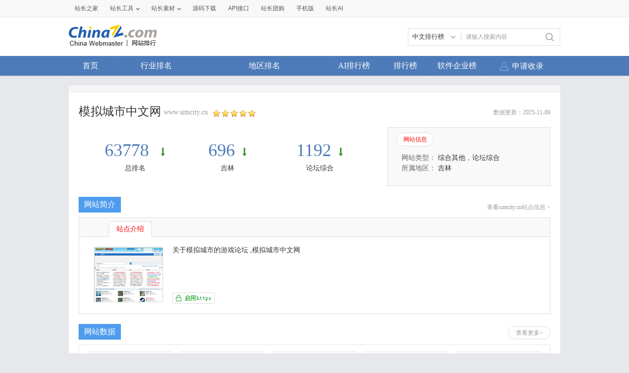

--- FILE ---
content_type: text/html; charset=utf-8
request_url: https://top.chinaz.com/site_www.simcity.cn.html
body_size: 9678
content:

<!DOCTYPE html>
<html>
<head>
    <meta http-equiv="Content-Type" content="text/html; charset=utf-8">
    <title>模拟城市中文网www.simcity.cn - 站长之家网站排行</title>
    <meta name="keywords" content=" 模拟城市中文网 ,www.simcity.cn" />
    <meta name="description" content="关于模拟城市的游戏论坛 ,模拟城市中文网" />
    <link rel="stylesheet" type="text/css" href="https://top.chinaz.com/css/base.css">
    <script src="https://top.chinaz.com/js/jquery.min.js" type="text/jscript" language="javascript"></script>
    <script src="https://top.chinaz.com/js/jq-public.js" type="text/jscript" language="javascript"></script>
    <script src="https://top.chinaz.com/js/toppage.js?rd=20250610" type="text/jscript" language="javascript"></script>
    <script src="https://top.chinaz.com/js/layer/layer.js" type="text/jscript" language="javascript"></script>
    <script src="https://top.chinaz.com/js/device.min.js" type="text/jscript" language="javascript"></script>
    <script src="https://top.chinaz.com/js/Moblie.js" type="text/jscript" language="javascript"></script>

    <script class="CLASS42bc4e2f_b826_11e9_9ed0_18dbf2568723" src="https://a2put.chinaz.com/propagate.js"></script>
    <link rel="alternate" media="only screen and(max-width: 640px)" href="https://mtop.chinaz.com/site_www.simcity.cn.html">
    <link rel="miphtml" href="https://mtop.chinaz.com/mip/site_www.simcity.cn.html">

    <link rel="shortcut icon" type="image/x-ico" href="https://img.chinaz.com/2020/img/favicon.ico" />
    <script type="text/javascript" language="javascript">
        $(function () {
            var r = Math.ceil(Math.random() * 20);
            var s = Math.ceil(Math.random() * 20);
            $("#MVaneHead_01 > a").each(function (i) {
                if (i == r || s == i) {
                    $(this).addClass("spec");
                }
            });
        });
        function ReloadRandom() {
            var guid = $("randomLink").attr("val");
            $.post("/json/IndexHandler.ashx?rd=" + Math.random(), { action: "random", guid: guid }, function (msg) {
                $("#randomList").html(msg.str);
                $("#randomLink").attr("val", msg.guid)
            }, "json");
        }
    </script>
</head>

<body id="content">


	<div class="advertBox backfix" id="toolLeftImg">
        <script>propagate('s1693353963620413', getCurrentScript())</script>
    </div>
    <div class="TopPageHeadWrap">
        <div class="toolBar">
            <div class="TPmain">
                <!--topNav Star -->
                <div class="topNav clearfix">
                    <ul class="navList fl clearfix">
                        <li><div class="one"><a href="https://www.chinaz.com">站长之家</a></div></li>

                        <li>
                            <div class="one"><a href="https://tool.chinaz.com" target="_blank">站长工具<i class="icon"></i></a></div>
                            <div class="two">
                                <a href="https://apppc.chinaz.com/index.php" target="_blank">APPPC排名查询</a>
                                <a href="https://rank.chinaz.com" target="_blank">百度权重查询</a>
                                <a href="https://seo.chinaz.com" target="_blank">SEO概况查询</a>
                                <a href="https://link.chinaz.com" target="_blank">友情链接查询</a>
                                <a href="https://whois.chinaz.com" target="_blank">Whois信息查询</a>
                            </div>
                        </li>

                        <li>
                            <div class="one"><a href="https://sc.chinaz.com" target="_blank">站长素材<i class="icon"></i></a></div>
                            <div class="two">
                                <a href="https://font.chinaz.com/" target="_blank">字体下载</a>
                                <a href="https://sc.chinaz.com/jianli/" target="_blank">简历模板</a>
                                <a href="https://sc.chinaz.com/tupian/" target="_blank">高清图片</a>
                                <a href="https://sc.chinaz.com/shiliang/" target="_blank">矢量素材</a>
                                <a href="https://sc.chinaz.com/ppt/" target="_blank">PPT模板</a>
                                <a href="https://sc.chinaz.com/psd/" target="_blank">PSD素材</a>
                            </div>
                        </li>
                        <li><div class="one"><a href="https://down.chinaz.com" target="_blank">源码下载</a></div></li>
                        <li><div class="one"><a href="https://api.chinaz.com/ApiDetails/Top" target="_blank">API接口</a></div></li>
                        <li><div class="one"><a href="https://tuan.chinaz.com/" target="_blank">站长团购</a></div></li>
                        <li>
                            <a class="Tnone" target="_blank" href="https://mtop.chinaz.com/"><span>手机版</span></a>
                            <p class="Tntwo two"><img src="https://top.chinaz.com/images/phone.jpg" width="200" height="200"></p>
                        </li>
                        <li>
                            <div class="one"><a  target="_blank" href="https://ai.chinaz.com/"><span>站长AI</span></a></div>
</li>
                        <!--<li><div class="one"><a href="https://space.chinaz.com" target="_blank">站长专栏</a></div></li>-->
                        <!--<li class="watch"><div class="one"><a href="https://weibo.com/chinaz" target="_blank"><i class="icon"></i>关注我们</a></div></li>-->
                    </ul>
                    <div class="navUser fr" id="chinaz_topbar">
             
                    </div>
                </div>
                <!--topNav End -->
            </div>
        </div>
        <div class="ToplogoWrap clearfix">
            <div class="TPmain">
                <h1 class="Toplogo"><a href=""><img src="https://top.chinaz.com/images/top-logo.png"></a></h1>
                <div class="TopSearch">
                    <div class="select">
                        <div class="current">
                            <input type="hidden" id="seaTypeId" value="1">
                            <span>中文排行榜</span>
                            <i></i>
                        </div>
                        <div class="list">
                            <div class="box">
                                <div class="item" data-value="1">中文排行榜</div>
                                <div class="item" data-value="2">软件企业榜</div>
                                <div class="item" data-value="3">软件产品榜</div>
                            </div>
                        </div>
                    </div>
                    <input type="text" lang="请输入搜索内容" id="txtKeyWord" onblur="BlurKey()" onfocus="FucusKey()" class="Rtxt" value="请输入搜索内容" />
                    <input id="btnSearch" type="button" onclick="javascript:SearchKey();" class="Rbtn" />
                </div>
                <div class="fr mr25" style=" text-align:right; width:468px; ">
                    <!--<a href="https://tool.chinaz.com/ppb/ppbs11" target="_blank"><img src="https://stats.chinaz.com/tools_img/ppb468.gif" /></a>-->
                    <script>propagate('1333761443824144385', getCurrentScript());</script>
                </div>
            </div>
        </div>
        <!--ToolNavbar-begin-->
        <div style="overflow: hidden;" class="TopNav-showWrap" id="Navbar">
            <div class="TopNav-layout">
                <div class="TopNav-menu line">
                    <div class="TopNav-content container">
                        <div class="TopNav-Centbox">
                            <div class="TopNav-MenuItem TopNav-MenuItem-index">
                                <a class="menu-title $.current1" href="https://top.chinaz.com/">首页</a><div class="MenuItemCent" style=" padding-left:0;"><ul class="MenuItem-SubList"> <li class="SubItem-wp"><a class="TNMI-SubItem" href="https://top.chinaz.com/all/">网站总排名</a></li></ul></div>
                            </div>
                            <div class="TopNav-MenuItem TopNav-MenuItemThree">
                                <a class="menu-title" href="https://top.chinaz.com/hangye/">行业排名</a><div class="MenuItemCent leftbor"><ul class="MenuItem-SubList"> <li class="SubItem-wp"><a class="TNMI-SubItem" href="https://top.chinaz.com/hangye/index_shenghuo.html">生活服务</a></li> <li class="SubItem-wp"><a class="TNMI-SubItem" href="https://top.chinaz.com/hangye/index_zonghe.html">综合其他</a></li> <li class="SubItem-wp"><a class="TNMI-SubItem" href="https://top.chinaz.com/hangye/index_yule.html">休闲娱乐</a></li> <li class="SubItem-wp"><a class="TNMI-SubItem" href="https://top.chinaz.com/hangye/index_jiaoyu.html">教育文化</a></li> <li class="SubItem-wp"><a class="TNMI-SubItem" href="https://top.chinaz.com/hangye/index_qiye.html">行业企业</a></li> <li class="SubItem-wp"><a class="TNMI-SubItem" href="https://top.chinaz.com/hangye/index_wangluo.html">网络科技</a></li> <li class="SubItem-wp"><a class="TNMI-SubItem" href="https://top.chinaz.com/hangye/index_gov.html">政府组织</a></li> <li class="SubItem-wp"><a class="TNMI-SubItem" href="https://top.chinaz.com/hangye/index_shopping.html">购物网站</a></li> <li class="SubItem-wp"><a class="TNMI-SubItem" href="https://top.chinaz.com/hangye/index_news.html">新闻媒体</a></li> <li class="SubItem-wp"><a class="TNMI-SubItem" href="https://top.chinaz.com/hangye/index_jiaotonglvyou.html">交通旅游</a></li> <li class="SubItem-wp"><a class="TNMI-SubItem" href="https://top.chinaz.com/hangye/index_yiliao.html">医疗健康</a></li> <li class="SubItem-wp"><a class="TNMI-SubItem" href="https://top.chinaz.com/hangye/index_tiyu.html">体育健身</a></li></ul></div>
                            </div>
                            <div class="TopNav-MenuItem TopNav-MenuItemtwo">
                                <a class="menu-title" href="https://top.chinaz.com/diqu/">地区排名</a><div class="MenuItemCent"><ul class="MenuItem-SubList"><li class="SubItem-wp"><a class="TNMI-SubItem" href="https://top.chinaz.com/diqu/index_BeiJing.html">北京</a></li><li class="SubItem-wp"><a class="TNMI-SubItem" href="https://top.chinaz.com/diqu/index_ShangHai.html">上海</a></li><li class="SubItem-wp"><a class="TNMI-SubItem" href="https://top.chinaz.com/diqu/index_TianJin.html">天津</a></li><li class="SubItem-wp"><a class="TNMI-SubItem" href="https://top.chinaz.com/diqu/index_ZhongQing.html">重庆</a></li><li class="SubItem-wp"><a class="TNMI-SubItem" href="https://top.chinaz.com/diqu/index_HeiLongJiang.html">黑龙江</a></li><li class="SubItem-wp"><a class="TNMI-SubItem" href="https://top.chinaz.com/diqu/index_JiLin.html">吉林</a></li><li class="SubItem-wp"><a class="TNMI-SubItem" href="https://top.chinaz.com/diqu/index_LiaoNing.html">辽宁</a></li><li class="SubItem-wp"><a class="TNMI-SubItem" href="https://top.chinaz.com/diqu/index_NeiMengGu.html">内蒙古</a></li><li class="SubItem-wp"><a class="TNMI-SubItem" href="https://top.chinaz.com/diqu/index_HeBei.html">河北</a></li><li class="SubItem-wp"><a class="TNMI-SubItem" href="https://top.chinaz.com/diqu/index_ShanXi.html">山西</a></li><li class="SubItem-wp"><a class="TNMI-SubItem" href="https://top.chinaz.com/diqu/index_ShaanXi.html">陕西</a></li><li class="SubItem-wp"><a class="TNMI-SubItem" href="https://top.chinaz.com/diqu/index_ShanDong.html">山东</a></li><li class="SubItem-wp"><a class="TNMI-SubItem" href="https://top.chinaz.com/diqu/index_XinJiang.html">新疆</a></li><li class="SubItem-wp"><a class="TNMI-SubItem" href="https://top.chinaz.com/diqu/index_XiCang.html">西藏</a></li><li class="SubItem-wp"><a class="TNMI-SubItem" href="https://top.chinaz.com/diqu/index_QingHai.html">青海</a></li><li class="SubItem-wp"><a class="TNMI-SubItem" href="https://top.chinaz.com/diqu/index_GanSu.html">甘肃</a></li><li class="SubItem-wp"><a class="TNMI-SubItem" href="https://top.chinaz.com/diqu/index_NingXia.html">宁夏</a></li><li class="SubItem-wp"><a class="TNMI-SubItem" href="https://top.chinaz.com/diqu/index_HeNan.html">河南</a></li><li class="SubItem-wp"><a class="TNMI-SubItem" href="https://top.chinaz.com/diqu/index_JiangSu.html">江苏</a></li><li class="SubItem-wp"><a class="TNMI-SubItem" href="https://top.chinaz.com/diqu/index_HuBei.html">湖北</a></li><li class="SubItem-wp"><a class="TNMI-SubItem" href="https://top.chinaz.com/diqu/index_ZheJiang.html">浙江</a></li><li class="SubItem-wp"><a class="TNMI-SubItem" href="https://top.chinaz.com/diqu/index_AnHui.html">安徽</a></li><li class="SubItem-wp"><a class="TNMI-SubItem" href="https://top.chinaz.com/diqu/index_FuJian.html">福建</a></li><li class="SubItem-wp"><a class="TNMI-SubItem" href="https://top.chinaz.com/diqu/index_JiangXi.html">江西</a></li><li class="SubItem-wp"><a class="TNMI-SubItem" href="https://top.chinaz.com/diqu/index_HuNan.html">湖南</a></li><li class="SubItem-wp"><a class="TNMI-SubItem" href="https://top.chinaz.com/diqu/index_GuiZhou.html">贵州</a></li><li class="SubItem-wp"><a class="TNMI-SubItem" href="https://top.chinaz.com/diqu/index_SiChuan.html">四川</a></li><li class="SubItem-wp"><a class="TNMI-SubItem" href="https://top.chinaz.com/diqu/index_GuangDong.html">广东</a></li><li class="SubItem-wp"><a class="TNMI-SubItem" href="https://top.chinaz.com/diqu/index_YunNan.html">云南</a></li><li class="SubItem-wp"><a class="TNMI-SubItem" href="https://top.chinaz.com/diqu/index_GuangXi.html">广西</a></li><li class="SubItem-wp"><a class="TNMI-SubItem" href="https://top.chinaz.com/diqu/index_HaiNan.html">海南</a></li><li class="SubItem-wp"><a class="TNMI-SubItem" href="https://top.chinaz.com/diqu/index_XiangGang.html">香港</a></li><li class="SubItem-wp"><a class="TNMI-SubItem" href="https://top.chinaz.com/diqu/index_AoMen.html">澳门</a></li><li class="SubItem-wp"><a class="TNMI-SubItem" href="https://top.chinaz.com/diqu/index_TaiWan.html">台湾</a></li><li class="SubItem-wp"><a class="TNMI-SubItem" href="https://top.chinaz.com/diqu/index_HaiWai.html">海外</a></li></ul></div>
                            </div>
								<div class="TopNav-MenuItem TopNav-MenuItemOne">
                                <a class="menu-title" href="https://top.chinaz.com/alltop/">AI排行榜</a>
                                <div class="MenuItemCent" style=" padding-left:0;">
                                    <ul class="MenuItem-SubList">
                                        <li class="SubItem-wp"><a class="TNMI-SubItem" href="https://app.aibase.com/zh/best-ai-tools">全球排行榜</a></li>
                                        <li class="SubItem-wp"><a class="TNMI-SubItem" href="https://app.aibase.com/zh/tools">AI工具导航</a></li>
                                        <li class="SubItem-wp"><a class="TNMI-SubItem" href="https://news.aibase.com/zh">AI资讯</a></li>
                                        <li class="SubItem-wp"><a class="TNMI-SubItem" href="https://model.aibase.com/zh/llm">AI模型库</a></li>
                                        <li class="SubItem-wp"><a class="TNMI-SubItem" href="https://mcp.aibase.com/zh/ranking">MCP排行榜</a></li>
                                        <li class="SubItem-wp"><a class="TNMI-SubItem" href="https://model.aibase.com/zh/arena">大模型竞技场</a></li>
                                        <li class="SubItem-wp"><a class="TNMI-SubItem" href="https://model.aibase.com/zh/calculator">模型费用计算器</a></li>
                                    </ul>
                                </div>
                            </div>
                            <div class="TopNav-MenuItem TopNav-MenuItemOne">
                                <a class="menu-title" href="https://top.chinaz.com/alltop/">排行榜</a>
                                <div class="MenuItemCent" style=" padding-left:0;">
                                    <ul class="MenuItem-SubList">
                                        <li class="SubItem-wp"><a class="TNMI-SubItem" href="https://top.chinaz.com/diqutop/">地区排行榜</a></li>
                                        <li class="SubItem-wp"><a class="TNMI-SubItem" href="https://top.chinaz.com/hangyetop/">行业排行榜</a></li>
                                        <li class="SubItem-wp"><a class="TNMI-SubItem" href="https://top.chinaz.com/waptop/">移动排行榜</a></li>
                                        <li class="SubItem-wp"><a class="TNMI-SubItem" href="https://top.chinaz.com/gongsi/">公司排行榜</a></li>
                                        <li class="SubItem-wp"><a class="TNMI-SubItem" href="https://alexa.chinaz.com/Global/">全球排行榜</a></li>
                                    </ul>
                                </div>
                            </div>
						
                            <div class="TopNav-MenuItem TopNav-MenuItemFour">
                                <a class="menu-title" href="https://top.chinaz.com/qiye/">软件企业榜</a>
                                <div class="MenuItemCent" style=" padding-left:0;">
                                    <ul class="MenuItem-SubList">
                                        <li class="SubItem-wp"><a class="TNMI-SubItem" href="https://top.chinaz.com/qiye/">软件企业榜</a></li>
                                        <li class="SubItem-wp"><a class="TNMI-SubItem" href="https://top.chinaz.com/qiye/cp.html">软件产品榜</a></li>
                                    </ul>
                                </div>
                            </div>
                            <div class="menu-right-section rightnav fr">
                                <ul class="menu-right-list">
                                    <li class="menu-right-list-item user-center">
                                        <a href="https://topuser.chinaz.com/shoulu.aspx" class="menu-right-list-link">
                                            <span class="item-icon"></span>
                                            <span class="item-name">申请收录</span>
                                        </a>
                                    </li>
                                </ul>
                            </div>
                        </div>
                    </div>
                </div>
            </div>
        </div> <!--ToolNavbar-end-->
    </div>
    <div class="gotop hide" id="gotop">
        <a class="cz-weixin" style=" display:none;" href="javascript:;"></a>
        <a class="feedback" onclick="window.open('https://wpa.qq.com/msgrd?v=3&uin=3051514&site=qq&menu=yes', '_blank', 'height=544, width=644,toolbar=no,scrollbars=no,menubar=no,status=no');return false;" target="_blank"></a> <a class="go" href="javascript:;"></a>
    </div>
    <!--TopPageHeadWrap-begin-->
    <div class="Wrapper TopIndexCentWrap pt10">
        <link rel="stylesheet" type="text/css" href="https://top.chinaz.com/css/toppage.css">
<style>
    .adm1 {
        width: 960px;
        margin: 0 auto 20px;
    }
</style>
<script language="javascript" type="text/javascript">
    var historyarr = [{datetime:"2025-11-09",data:{uvcount:"0",baiduPage:"2630",qiHuPage:"2",sougouPage:"87"}},{datetime:"2025-11-02",data:{uvcount:"0",baiduPage:"2630",qiHuPage:"2",sougouPage:"87"}},{datetime:"2025-10-26",data:{uvcount:"0",baiduPage:"2630",qiHuPage:"2",sougouPage:"87"}},{datetime:"2025-10-19",data:{uvcount:"0",baiduPage:"2630",qiHuPage:"2",sougouPage:"87"}},{datetime:"2025-10-12",data:{uvcount:"0",baiduPage:"2630",qiHuPage:"2",sougouPage:"87"}}];
    var rankArr = [{datetime:"2025-11-09",data:{Ranked:"63778",alexatop:"0",ClassRanked:"1192",ProvRanked:"696"}},{datetime:"2025-11-02",data:{Ranked:"48669",alexatop:"0",ClassRanked:"929",ProvRanked:"560"}},{datetime:"2025-10-26",data:{Ranked:"64538",alexatop:"0",ClassRanked:"1181",ProvRanked:"695"}},{datetime:"2025-10-19",data:{Ranked:"64821",alexatop:"0",ClassRanked:"1185",ProvRanked:"691"}},{datetime:"2025-10-12",data:{Ranked:"64973",alexatop:"0",ClassRanked:"1171",ProvRanked:"698"}}];
    var scoredArr = [{name:"网站数量",data:[2097,2097,2097,2097,2097]},{name:"行业热点",data:[2140217,2134609,2127592,2123371,2143293]}];
    var categArr = ["2025-09-21","2025-09-28","2025-10-05","2025-10-12","2025-10-19"];
</script>
<script src="https://top.chinaz.com/js/highcharts.js" type="text/javascript"></script>
<script src="https://top.chinaz.com/js/history_1.js" type="text/javascript" charset="gb2312"></script>
<!--TopPageCent-end-->

<div class="TPmain">
    <!-- <div class="TopPlaceWrap clearfix">
        <p class="TopPlace-left"><span class="ico-plhome"></span>所在位置：$WenZhi</p>
    </div>-->
    <div class='adboxnew'>
    <div class='adpicnew'>
        <script>propagate('1334019040422662146', getCurrentScript());</script>
    </div>
    <div class='adpicnew'>
        <script>propagate('1334412581372170241', getCurrentScript());</script>
    </div>
</div>
    <div class="TopPageCent clearfix">

        <div class="TPageCent-header">
            <div class="TPageCent-header">
                <h2 class="h2Title fl"> 模拟城市中文网 </h2>
                <p class="plink ml5 fl">
www.simcity.cn                </p>
                <p class="pstar fl"><img src="https://top.chinaz.com/images/star_5.png"></p><span class="dateup">数据更新：2025-11-09</span>
            </div>
        </div>
        <!--TPageCent-TopMain-begin-->
        <div class="TPageCent-TopMain mt10 clearfix">
            <!-- TopMain-left-begin-->
            <ul class="TopMain-left fl">
                <li>
                    <p class="headpoint">
                        <a href="/all/index_2126.html?#obj_63778" target="_blank">63778 </a><em class="point-down"></em>
                    </p>
                    <p>
                        <a href="/all/index_2126.html?#obj_63778" target="_blank">总排名</a>
                    </p>
                </li>
                <li>
                    <p class="headpoint"><a href="/diqu/index_JiLin_24.html?#obj_696" target="_blank">696</a><em class="point-down"></em></p>
                    <p><a href="/diqu/index_JiLin_24.html?#obj_696" target="_blank">吉林</a></p>
                </li>
                <li>
                    <p class="headpoint"> <a href="/hangye/index_zonghe_luntan_40.html#obj_1192" target="_blank">1192</a><em class="point-down"></em></p>
                    <p>  <a href="/hangye/index_zonghe_luntan_40.html#obj_1192" target="_blank">论坛综合</a></p>
                </li>
            </ul>
            <!-- TopMain-left-end-->
            <!-- TopMain-right-begin-->
            <div class="TopMain-right fr">
                <p class="headtag mb15"><a href="#" class="tagCurt">网站信息</a><!--<a href="#">官方微博</a><a href="#">官方微信</a>--></p>
                <div class="Tagone TopMainTag-show">
                    <p class="fz14 SimSun ">
                        网站类型：
                                    <a href="https://top.chinaz.com/hangye/index_zonghe.html">综合其他</a>，<a href="https://top.chinaz.com/hangye/index_zonghe_luntan.html">论坛综合</a>                    </p>
                    <p class="mb15 fz14 SimSun">
                        所属地区：
                                <a href="https://top.chinaz.com/diqu/index_JiLin.html">吉林</a>
                    </p>
                    <!-- <div class="pShare"><span style="padding-top:4px;">分享：</span><div id="bdshare" class="bdshare_t bds_tools get-codes-bdshare"><a class="bds_tsina"></a><a class="bds_tqq"></a><a class="bds_qzone"></a><a class="bds_renren"></a><span class="bds_more">更多</span></div></div>-->
                </div>
                <!--                 <div class="Tagtow hide TopMainTag-show">
                    <div class="Tagtow-left fl"><img src="/themes/default/images/img/img02.png"></div>
                    <div class="Tagtow-right fr">
                        <p class="Tagtow-rightHead mb10">
                            <span><a href="#" class="fbold col-red">网易</a><i class="ico-sinav ml5"></i></span>
                            <span class="ml5"><em class="col-gray">粉丝：</em><i class="col-blue">23.8万</i></span>
                        </p>
                        <p>网易新闻客户端：新闻事实海量、跟贴犀利精彩资讯各种新闻....</p>
                    </div>
                </div>
                <div class="Tagthree hide TopMainTag-show">
                    <div class="Tagtow-left fl"><img src="/themes/default/images/img/img02.png"></div>
                    <div class="Tagtow-right fr">
                        <p class="Tagtow-rightHead mb10">
                            <span><a href="#" class="fbold col-red">网易</a><i class="ico-sinav ml5"></i></span>
                        </p>
                        <p>网易新闻客户端：新闻事实海量、跟贴犀利精彩资讯各种新闻....</p>
                    </div>
                </div> -->

            </div>
            <!-- TopMain-right-end-->
        </div>
        <!--TPageCent-TopMain-end-->
        <!--TPageCent-TMain01-begin-->

        <div class="TMainhead mb10"><h3>网站简介</h3><a class="zdmsg" href="/html/site_simcity.cn.html" target="_blank">查看simcity.cn站点信息 > </a></div>
        <!--TPageCent-TMain01-begin-->
        <div class="TPageCent-TMain01 mb40">
            <p class="TMain01-head"><a href="javascript:void(0);" class="TMA01-HeadCurt">站点介绍</a></p>
            <div class="TMain01-Cent clearfix TMain01show">
                <div class="Centleft fl mt5">
                    <img src="//topimg.chinaz.net/WebSiteimages/wwwsimcitycn/a108d7c1-8a0e-435b-bddb-67d433194dd0_2015_s.png" onerror="this.src='//topimg.chinaz.net/WebSiteimages/nothing.png'">
                </div>
                <div class="Centright fr SimSun">
                    <p class="webIntro">关于模拟城市的游戏论坛 ,模拟城市中文网</p>
                    <ul>

                            <li class="workUrl">&nbsp;</li>
                    </ul>
                </div>
            </div>
        </div>
        <!--TPageCent-TMain01-begin-->
        <div class="TMainhead mb10"><h3>网站数据</h3><a href="http://seo.chinaz.com/?host=www.simcity.cn" target="_blank" rel="nofollow" class="TMainhead-more fr mt5">查看更多></a></div>

        <div class="TPageCent-TMain02 mb40">
            <div class="weekdate_top clearfix">
                <ul class="wkdate_tul">
                    <li><div class="headpoint"><comdiv>0</comdiv></div><p>百度权重</p></li>
                    <li><div class="headpoint"><comdiv>1</comdiv></div><p>360权重</p></li>
                    <li><div class="headpoint"><a href="https://apppc.chinaz.com/index.php?domain=simcity.cn" target="_blank"><comdiv>--</a></comdiv></div><p>APPPC排名</p></li>
                    <li><div class="headpoint"><comdiv>0</comdiv></div><p>关键词数</p></li>
                    <li><div class="headpoint"><a href="https://apppc.chinaz.com/index.php?domain=simcity.cn" target="_blank"><comdiv>0</comdiv></a></div><p>APPPC反向PR</p></li>
                </ul>
            </div>
            <table class="Webtable">
                <thead>
                    <tr class="mole-th col-gray01"><th>百度预估流量</th><th>百度收录</th><th>单月收录</th><th>百度索引量</th><th>百度反链数</th><th>APPPC流量排名</th></tr>
                </thead>
                <tbody>
                    <tr>
                        <td><comdiv>0</comdiv></td>
                        <td><comdiv>2630</comdiv></td>
                        <td><comdiv>1</comdiv></td>
                        <td><comdiv>2630</comdiv></td>
                        <td><comdiv>8.18<em>万</em></comdiv></td>
                        <td><a href="https://apppc.chinaz.com/index.php?domain=simcity.cn" target="_blank"><comdiv>0</comdiv></a></td>
                    </tr>
                </tbody>
                <thead>
                    <tr class="mole-th col-gray01"><th>APPPC反向PR</th><th>APPPC反链</th> <th>360收录</th> <th>360反链数</th> <th>搜狗收录</th> <th>反链数</th></tr>
                </thead>
                <tbody>
                    <tr>
                        <td><a href="https://apppc.chinaz.com/index.php?domain=simcity.cn" target="_blank"><comdiv>0</comdiv></a></td>
                        <td><a href="https://apppc.chinaz.com/index.php?domain=simcity.cn" target="_blank"><comdiv>0</comdiv></a></td>
                        <td><comdiv>2</comdiv></td>
                        <td><comdiv>3560</comdiv></td>
                        <td><comdiv>87</comdiv></td>
                        <td><comdiv>35</comdiv></td>
                    </tr>
                </tbody>
            </table>
        </div>

        <!--TPageCent-TMain01-end-->
        <!--TPageCent-TMain03-begin-->

        <div class="adm1">
            <script>propagate('1335771265650135042', getCurrentScript());</script>
        </div>
        <!--TPageCent-TMain03-end-->
        <!--TPageCent-TMain04-begin-->
        <div class="TMainhead mb10">
            <h3>主要关键词</h3>
            <a href="http://rank.chinaz.com/www.simcity.cn" target="_blank" rel="nofollow" class="TMainhead-more fr mt5">查看更多></a>
        </div>
        <div class="clearfix mb40">
            <div class="TPageCent-TMainmob fl">
                <ul class="TMainmobWrap">
                    <li class="ListHead"><span class="Lnone">百度关键词</span><span>指数</span><span>排名</span></li>
                                <li><span class="Lnone">--</span><span>0</span><span>0</span></li>
                                <li><span class="Lnone">--</span><span>0</span><span>0</span></li>
                                <li><span class="Lnone">--</span><span>0</span><span>0</span></li>
                                <li><span class="Lnone">--</span><span>0</span><span>0</span></li>
                                <li><span class="Lnone">--</span><span>0</span><span>0</span></li>
                </ul>
            </div>
            <div class="TPageCent-TMainmob fr">
                <ul class="TMainmobWrap">
                    <li class="ListHead"><span class="Lnone">360关键词</span><span>指数</span><span>排名</span></li>
                                <li><span class="Lnone">模拟城市中文网</span><span>62</span><span>1</span></li>
                                <li><span class="Lnone">模拟城市</span><span>145</span><span>7</span></li>
                                <li><span class="Lnone">模拟城市</span><span>145</span><span>12</span></li>
                                <li><span class="Lnone">城市</span><span>158</span><span>13</span></li>
                                <li><span class="Lnone">模拟城市4</span><span>70</span><span>13</span></li>
            </div>
        </div>
        <!--TPageCent-TMain04-end-->
        <!--2017-4-1 企业信息 start-->

        <!--2017-4-1 企业信息 end-->
        <!--TPageCent-TMain06-begin-->
            <ul class="TPageCent-TMain06 clearfix SimSun mb30">
                <li class="TMain06List-Left fl">
                    <p class="fbold mb10 col-3">备案信息</p>
                    <p>单位名称：无</p>
                    <p>单位性质：无</p>
                    <p>网站备案：无</p>
                    <p>网站名称：无</p>
                    <p>网站首页：无</p>
                </li>
                <li class="TMain06List-Cent fl">
                    <p class="fbold mb10 col-3">服务器</p>
                    <p>Ip地址：172.67.187.222</p>
                    <p>服务器地址：泛播 Cloudflare</p>
                    <p>服务器类型： cloudflare</p>
                    <p>页面类型： text/html; charset=utf-8</p>
                    <p>响应时间：0毫秒</p>
                </li>
                <li class="TMain06List-right fl">
                    <p class="fbold mb10 col-3">域名</p>
                    <p>域名：simcity.cn</p>
                    <p>域名注册商：阿里云计算有限公司（万网）</p>
                    <p>域名服务器：</p>
                    <p>创建时间：2005年10月23日</p>
                    <p>到期时间：2026年10月23日</p>
                </li>

            </ul>

        <!--TPageCent-TMain06-end-->
        <div class="adbox2 clearfix">
            <script>propagate('1335769485881118721', getCurrentScript());</script>
        </div>

        <!--TPageCent-TMain05-begin-->
        <div class="TMainhead mb10"><h3>数据分析</h3> <a href="https://top.chinaz.com/shuju/www.simcity.cn" target="_blank" class="TMainhead-more fr mt5">查看更多></a></div>

        <div class="TPageCent-TMain05 mb30 clearfix">
            <p class="TMain05-head"><a href="javascript:void(0);" class="TMain05-HeadCurt">排名趋势图</a><a href="javascript:void(0);">网站数据趋势图</a></p>
            <div class="TMain05-Cent TMain05-Cent-show">
                <div id="rankcontainer" style="width:900px;height:280px"></div>
                <script type="text/javascript" language="javascript">LoadRankCharts(1);</script>
            </div>
            <div class="TMain05-Cent01 hide TMain05-Cent-show">
                <div id="container" style="width:900px;height:280px"></div>
                <script type="text/javascript" language="javascript">LoadCharts(1);</script>
            </div>
        </div>
        <!--TPageCent-TMain05-end-->
        <!--TPageCent-TMain06-begin 2019-7-10-->
        <div class="TMainhead mb10" {$.dishangye}>
            <h3>行业分析</h3>
        </div>
        <div class="mb20 clearfix" {$.dishangye}>
            <div class="TPageCent-TMainmob fl">
                <div class="TMain06-cake">
                    <div class="TMain06-left-tit">论坛综合趋势图</div>
                    <div class="TMain06-left-con">
                        <div id="classRcontainer" style="width:100%;height:330px"></div>
                        <script type="text/javascript" language="javascript">loadClassRankedcolumn(1);</script>
                    </div>
                </div>
            </div>
            <div class="TPageCent-TMainmob fr">
                <div class="TMain06-cake">
                    <div class="TMain06-left-tit">论坛综合排行榜</div>
                    <div class="TMain06-left-con LsCent300">
                        <ul>
                                    <li class="LsClist"><span class="Nos BgRed">1</span><span class="tName"><a target="_blank" href="/site_bbs.theworld.cn.html">世界之窗论坛</a></span><span class="tScore">986</span><span class="tRank col-red03">↑ 3716</span></li>
                                    <li class="LsClist"><span class="Nos BgRed">2</span><span class="tName"><a target="_blank" href="/site_bbs.xiaoji001.com.html">小鸡模拟器社区</a></span><span class="tScore">1062</span><span class="tRank col-red03">↑ 3300</span></li>
                                    <li class="LsClist"><span class="Nos BgRed">3</span><span class="tName"><a target="_blank" href="/Html/site_545600.com.html">《鹿寨都市》论坛&#x3000;</a></span><span class="tScore">1122</span><span class="tRank col-red03">↑ 2751</span></li>
                                    <li class="LsClist"><span class="Nos ">4</span><span class="tName"><a target="_blank" href="/Html/site_hexianbbs.com.html">和县论坛</a></span><span class="tScore">1151</span><span class="tRank col-red03">↑ 2556</span></li>
                                    <li class="LsClist"><span class="Nos ">5</span><span class="tName"><a target="_blank" href="/site_ffo.gamebbs.qq.com.html">《QQ自由幻想》官方论坛</a></span><span class="tScore">2376</span><span class="tRank col-red03">↑ 2442</span></li>
                                    <li class="LsClist"><span class="Nos ">6</span><span class="tName"><a target="_blank" href="/site_bbs.fdc.com.cn.html">亿房论坛 </a></span><span class="tScore">1111</span><span class="tRank col-red03">↑ 2423</span></li>
                                    <li class="LsClist"><span class="Nos ">7</span><span class="tName"><a target="_blank" href="/Html/site_xspliter.com.html">XS论坛</a></span><span class="tScore">1145</span><span class="tRank col-red03">↑ 2386</span></li>
                                    <li class="LsClist"><span class="Nos ">8</span><span class="tName"><a target="_blank" href="/site_bbs.kechuang.org.html">科创论坛</a></span><span class="tScore">1173</span><span class="tRank col-red03">↑ 2372</span></li>

                        </ul>
                    </div>
                </div>
            </div>
        </div>
        <!--TPageCent-TMain06-end 2019-7-10-->
        <!--TPageCent-TMain07-begin-->
            <div class="TPageCent-TMain07 mb30">
                <h4 class="TMain07-head">网站推荐</h4>
                <ul class="TMain07-ImgList SimSun clearfix">
                        <li><a href="/Html/site_simcity.cn.html" class="ImgList"><img src="//topimg.chinaz.net/WebSiteimages/wwwsimcitycn/a108d7c1-8a0e-435b-bddb-67d433194dd0_2015_s.png" onerror="this.src='//topimg.chinaz.net/WebSiteimages/nothing.png'"></a><a href="/Html/site_simcity.cn.html" class="TxtList"> 模拟城市中文网 </a></li>
                        <li><a href="/site_gba.gamehome.tv.html" class="ImgList"><img src="//topimg.chinaz.net/WebSiteimages/gbagamehometv/cc7200a1-3c20-43a8-99f8-5b3b6ef37b62_2015_s.png" onerror="this.src='//topimg.chinaz.net/WebSiteimages/nothing.png'"></a><a href="/site_gba.gamehome.tv.html" class="TxtList">GBA模拟中文游戏</a></li>
                        <li><a href="/site_emu.tgbus.com.html" class="ImgList"><img src="//topimg.chinaz.net/WebSiteimages/emutgbuscom/e8a8e515-c0e2-4559-b224-b251ab5073e7_2015_s.png" onerror="this.src='//topimg.chinaz.net/WebSiteimages/nothing.png'"></a><a href="/site_emu.tgbus.com.html" class="TxtList">电玩巴士模拟器中文站</a></li>
                        <li><a href="/Html/site_sinofsx.com.html" class="ImgList"><img src="//topimg.chinaz.net/WebSiteimages/sinofsxcom/77b64ce0-48ff-4387-84cf-a15fb48b6693_2016_s.png" onerror="this.src='//topimg.chinaz.net/WebSiteimages/nothing.png'"></a><a href="/Html/site_sinofsx.com.html" class="TxtList">中国模拟飞行论坛</a></li>
                        <li><a href="/Html/site_xiaoji001.com.html" class="ImgList"><img src="//topimg.chinaz.net/WebSiteimages/xiaoji001com/0f231dbf-8498-430f-924a-c901c09e6fcf_2016_s.png" onerror="this.src='//topimg.chinaz.net/WebSiteimages/nothing.png'"></a><a href="/Html/site_xiaoji001.com.html" class="TxtList">小鸡模拟器 </a></li>
                </ul>
            </div>

        <!--       <div class="TPageCent-TMain07 mb30">
             <h4 class="TMain07-head">最新收录网站</h4>
             <ul class="TMain07-ImgList SimSun clearfix">
                 $ltNewSite
              </ul>
        </div>-->
        <!--TPageCent-TMain07-end-->
        <!--TPageCent-TMain08-begin-->
        <!--       <div class="TPageCent-TMain08 mb30">
             <h4 class="TMain08-head">我来说两句</h4>
             <div class="TMain08-Cent">
                 <div id="SOHUCS" sid="$Sid"></div>
                 <script charset="utf-8" type="text/javascript" src="//changyan.sohu.com/upload/changyan.js" ></script>
                 <script type="text/javascript">
                     window.changyan.api.config({
             appid: 'cyrTgsU7O',
                         conf: 'prod_957a1f769d355930ca5bb859b773e74c'
                     });
                 </script>
             </div>
        </div>-->
        <!--TPageCent-TMain08-end-->


    </div>

</div>
<!--TopPageCent-end-->
    </div>
    <script language="javascript">
<!--
        if (top.location !== self.location) {
            top.location = self.location;
        }
//-->
    </script>
    <!--TPfooterWrap-end-->
    ﻿
    <script src="https://top.chinaz.com/js/uc1.js" type="text/javascript"></script>
    <div class="TPfooterWrap">
        <div class="TPfooter">
            <div class="TPmain">
                <p>
                    <a href="https://www.chinaz.com/aboutus/index.html" target="_blank">关于站长之家</a> -
                    <a href="https://ww.chinaz.com/aboutus/contact.php?from=news" target="_blank">联系我们</a> -
                    <a href="https://www.chinaz.com/aboutus/ad.html" target="_blank">广告服务</a> -
                    <a href="https://www.chinaz.com/aboutus/link.html" target="_blank">友情链接</a> -
                    <a href="https://www.chinaz.com/aboutus/announce.html" target="_blank">版权声明</a> -
                    <a href="https://www.chinaz.com/aboutus/join.html" target="_blank">人才招聘</a> -
                    <a href="https://www.chinaz.com/aboutus/events.html" target="_blank">网站动态</a> -
                    <a href="https://www.chinaz.com/aboutus/help.html" target="_blank">帮助</a> -
                    <!--<a href="#">iPhone客户端</a>-<a href="#">Android客户端</a>- --><a href="https://mtop.chinaz.com" target="_blank">手机版</a>
                </p>
                <p>
                    ©CopyRight 2002-2025 CHINAZ.COM Inc All Rights Reserved. 站长之家 版权所有&nbsp;&nbsp;
                    <SCRIPT language=javascript src="https://top.chinaz.com/js/cnzzjs.js"></SCRIPT>
                </p>

            </div>
        </div>
    </div>
	
    <!--TPfooterWrap-end-->
    

</body>
</html> 

--- FILE ---
content_type: application/javascript
request_url: https://top.chinaz.com/js/jq-public.js
body_size: 2829
content:
// JavaScript Document

$(document).ready(function () {
  //ToolTop
  menuHover($("#menu li>a"), $("#menu li p"), 200);
  //Navbar
  $("#Navbar").hover(function () {
    $("#ToolNav").addClass("ToolNavbar-hover");
  }, function () {
    $("#ToolNav").removeClass("ToolNavbar-hover");
  });
  //Navbar
  //Navbar
  $(".TopNav-MenuItem").hover(function () {
    var index = $(this).index();
    $("#Navbar").addClass("TopNav-showWrap-show");
    $(".menu-title").eq(index).addClass("current");
    $("#Navbar").css("overflow", "visible");
  }, function () {
    var index = $(this).index();
    $("#Navbar").removeClass("TopNav-showWrap-show");
    $(".menu-title").eq(index).removeClass("current");
    $("#Navbar").css("overflow", "hidden");
  });

  var action = getQueryString("action");
  action = action == null ? "mysite" : action;
  $(".TUserNavBar > li").removeClass("TnActive");
  $("#" + action).addClass("TnActive");
  $(".ToolChoese").each(function () {
    _select({
      select: $(this).find("div.SearChoese"),
      options: $(this).find("ul.SearChoese-show"),
      option: $(this).find("ul.SearChoese-show li a"),
      t: "slide", //效果（可选参数）
      parents: $(".ToolChoese") //多个select时，传入父级（可选参数）
    });
  });

  // 搜索选择控制
  $(".TopSearch .list .item[data-value=" + $(".TopSearch .current input").val() + "]").addClass('on');
  $(".TopSearch .list .item").on('click', function () {
    $(this).addClass('on').siblings().removeClass('on')

    $(".TopSearch .current input").val($(this).data('value'));
    $(".TopSearch .current span").text($(this).text());
  });


  //toppage-begin
  $(".AllClass .AC-Btn").click(function () {
    if (!$(".MenuShow").hasClass("hide")) {
      $(".MenuShow").addClass("hide");
    } else {
      $(".MenuShow").removeClass("hide");
    }
  })

  $(".MenuShow a").click(function () {
    $(".MenuShow").addClass("hide");
  })


  $(".TMain01-head a").hover(function () {
    var index = $(this).index();
    $(".TMain01-head a").removeClass("TMA01-HeadCurt");
    $(this).addClass("TMA01-HeadCurt");
    $("div.TMain01show").addClass("hide");
    $("div.TMain01show").eq(index).removeClass("hide");

  });


  $(".headtag a").hover(function () {

    var index = $(this).index();
    $(".headtag a").removeClass("tagCurt");
    $(this).addClass("tagCurt");
    $(".TopMainTag-show").addClass("hide");
    $(".TopMainTag-show").eq(index).removeClass("hide");

  });

  $(".TMain05-head a").hover(function () {

    var index = $(this).index();
    $(".TMain05-head a").removeClass("TMain05-HeadCurt");
    $(this).addClass("TMain05-HeadCurt");
    $(".TMain05-Cent-show").addClass("hide");
    $(".TMain05-Cent-show").eq(index).removeClass("hide");

  });


  //toppage-end
  $('.navList li, .editShare li').hover(function () {
    var listTwo = $(this).children().hasClass('two');
    if (listTwo == true) {
      $(this).toggleClass('hover');
    };
  });
  //toplist-begin
  menuHover($('a.downMenu'), $('.downMenuShow'), 200, function (_this) {
    $('a.downMenu').text($(_this).text());
    $('.downMenuShow').hide();
  });
  //toplist-end


  var trime;
  $(".ContTit .PCop").hover(function () {
    var propHtml = $(this).parent().find(".hfCss").html();
    $(".ContTPop").html(propHtml);
    clearTimeout(trime);
    var oe = $(this).offset();
    $(".ContTPop").stop().animate({ top: oe.top + 10, left: oe.left + 300 }, 200, function () {
      $(this).show();
    });
  }, function () {
    trime = setTimeout(function () { $(".ContTPop").hide() }, 200);
  });
  $(".ContTPop").hover(function () {
    clearTimeout(trime);
    $(this).show();
  }, function () {
    trime = setTimeout(function () { $(".ContTPop").hide() }, 200);
  });

});

function menuHover(menuObj, menuItem, timer, fn) {
  var hoverTimer, outTimer;
  menuObj.hover(function () {
    var _this = $(this);
    clearTimeout(outTimer);
    hoverTimer = setTimeout(function () {
      menuItem.hide();
      _this.nextAll().show();
    }, timer);
  }, function () {
    var _this = $(this);
    clearTimeout(hoverTimer);
    outTimer = setTimeout(function () {
      _this.nextAll('.downMenuShow').hide();
    }, timer);
  });
  menuItem.hover(function () {
    var _this = $(this);
    clearTimeout(outTimer);
    hoverTimer = setTimeout(function () {
      _this.show();
    }, timer);
  }, function () {
    var _this = $(this);
    clearTimeout(hoverTimer);
    outTimer = setTimeout(function () {
      _this.hide();
    }, timer);
  });
  if (fn) {
    menuItem.children().click(function () {
      fn(this);
    });
  }
};
//SearchWrapHid-Cent
var checkFocus = function (options) {
  var thisCheck = options.obj_input; //当前input
  var msgBox = options.msgBox; //当前提示标签
  checkValue = thisCheck.val();
  var trime = options.trime !== undefined ? options.trime : 200;
  thisCheck.focus(function () {
    msgBox.fadeOut(trime);
  });
  thisCheck.blur(function () {
    if ($(this).val() == "") {
      if (msgBox.hasClass(options.Tip)) {
        msgBox.stop(true, true).fadeIn(trime);
      }
      return false;
    } else {
      msgBox.stop(true, true).fadeOut(trime);
      return true;
    }
  });
  msgBox.click(function () {
    thisCheck.focus();
  });

  function init() {
    if (checkValue !== '' || thisCheck.focus()) {
      msgBox.stop(true, true).fadeOut(trime);
    } else {
      msgBox.stop(true, true).fadeIn(trime);
    }
  }
  init();
};
var clearInput = function (options) {
  var thisCheck = options.obj_input; //当前input
  var msgBox = options.msgBox; //当前提示标签
  checkValue = thisCheck.val();
  var trime = options.trime !== undefined ? options.trime : 100;
  thisCheck.bind("blur keyup", function () {
    if ($(this).val() == "") {
      if (msgBox.hasClass(options.Tip)) {
        msgBox.stop(true, true).fadeOut(trime);
      }
    } else {
      msgBox.stop(true, true).fadeIn(trime);
    }
  });
  msgBox.click(function () {
    thisCheck.focus();
    msgBox.stop(true, true).fadeOut(trime);
    thisCheck.val("");
  });

  function init() {
    if (checkValue !== '') {
      msgBox.stop(true, true).fadeIn(trime);
    } else {
      msgBox.stop(true, true).fadeOut(trime);
    }
  }
  init();
};
var _select = function (settings) {
  settings.select.bind("selectstart", function () { return false; }); //禁用选中IE，其他-moz-user-select:none;
  settings.select.click(function (e) {
    if (settings.parents)
      if (settings.parents.length > 1) settings.parents.find("ul").not(settings.options).hide(); //如果有多个select隐藏非当前的所有相关ul
    e.stopPropagation();
    if (settings.options.is(":visible")) showType(0);
    else showType(1);
  });
  settings.option.click(function () {
    settings.select.text($(this).text());
    settings.select.next().val($(this).attr("val"));
    showType(0);
  });
  $(document).click(function () {
    if (settings.options.is(":visible")) showType(0);
  });

  function showType(flage) {
    switch (settings.t) {
      case "slide":
        if (flage) settings.options.slideDown(50);
        else settings.options.slideUp(50);
        break;
      case "fade":
        if (flage) settings.options.fadeIn(200);
        else settings.options.fadeOut(200);
        break;
      default:
        if (flage) settings.options.show();
        else settings.options.hide();
        break;
    }
  }
};
Array.prototype.unique = function (isStrict) {
  if (this.length < 2) return [this[0]] || [];
  var tempObj = {},
    newArr = [];
  for (var i = 0; i < this.length; i++) {
    var v = this[i];
    var condition = isStrict ? (typeof tempObj[v] != typeof v) : false;
    if ((typeof tempObj[v] == "undefined") || condition) {
      tempObj[v] = v;
      newArr.push(v);
    }
  }
  return newArr;
};

$(function () {
  $(window).on('scroll', function () {
    var st = $(document).scrollTop();
    if (st > 0) {
      if ($('#content').length != 0) {
        var w = $(window).width(), mw = $('#content').width();
        if ((w - mw) / 2 > 70)
          $('#gotop').css({ 'left': (w - mw) / 2 + mw + 20 });
        else {
          $('#gotop').css({ 'left': 'auto' });
        }
      }
      $('#gotop').fadeIn(function () {
        $(this).removeClass('hide');
      })
        ;
    } else {
      $('#gotop').fadeOut(function () {
        $(this).addClass('hide');
      });
    }
  });
  $('#gotop .go').on('click', function () {
    $('html,body').animate({ 'scrollTop': 0 }, 500);
  });
  var Crsky_ContentPlius = new function () { };
  Crsky_ContentPlius = {
    des_div_height: 78,
    isshowall: false,
    Init: function () {
      if ($("#rom_des").height() > this.des_div_height) {
        this.HideAllDes();
        $("#rom_des_showall").show();
      }
      else {
        $("#rom_des_showall").hide();
      }
    },
    ShowAllDes: function () {
      $("#rom_des").height("auto");
      $("#rom_des_showall").html("收起");
      this.isshowall = true;
    },
    HideAllDes: function () {
      $("#rom_des").height(this.des_div_height);
      $("#rom_des_showall").html("显示全部");
      this.isshowall = false;
    }

  };
  $(function () {
    Crsky_ContentPlius.Init();
    $("#rom_des_showall").click(function () {
      if (Crsky_ContentPlius.isshowall) {
        Crsky_ContentPlius.HideAllDes();
      }
      else {
        Crsky_ContentPlius.ShowAllDes();
      }
    });
  });
});

--- FILE ---
content_type: application/javascript
request_url: https://top.chinaz.com/js/highcharts.js
body_size: 60440
content:
/*
 Highcharts JS v3.0.7 (2013-10-24)

 (c) 2009-2013 Torstein Hønsi

 License: www.highcharts.com/license
*/
(function(){function s(a,b){var c;a||(a={});for(c in b)a[c]=b[c];return a}function x(){var a,b=arguments.length,c={},d=function(a,b){var c,h;typeof a!=="object"&&(a={});for(h in b)b.hasOwnProperty(h)&&(c=b[h],a[h]=c&&typeof c==="object"&&Object.prototype.toString.call(c)!=="[object Array]"&&typeof c.nodeType!=="number"?d(a[h]||{},c):b[h]);return a};for(a=0;a<b;a++)c=d(c,arguments[a]);return c}function y(a,b){return parseInt(a,b||10)}function ea(a){return typeof a==="string"}function T(a){return typeof a===
"object"}function Ia(a){return Object.prototype.toString.call(a)==="[object Array]"}function ra(a){return typeof a==="number"}function ma(a){return R.log(a)/R.LN10}function fa(a){return R.pow(10,a)}function ga(a,b){for(var c=a.length;c--;)if(a[c]===b){a.splice(c,1);break}}function u(a){return a!==v&&a!==null}function w(a,b,c){var d,e;if(ea(b))u(c)?a.setAttribute(b,c):a&&a.getAttribute&&(e=a.getAttribute(b));else if(u(b)&&T(b))for(d in b)a.setAttribute(d,b[d]);return e}function ja(a){return Ia(a)?
a:[a]}function o(){var a=arguments,b,c,d=a.length;for(b=0;b<d;b++)if(c=a[b],typeof c!=="undefined"&&c!==null)return c}function I(a,b){if(sa&&b&&b.opacity!==v)b.filter="alpha(opacity="+b.opacity*100+")";s(a.style,b)}function U(a,b,c,d,e){a=z.createElement(a);b&&s(a,b);e&&I(a,{padding:0,border:S,margin:0});c&&I(a,c);d&&d.appendChild(a);return a}function ha(a,b){var c=function(){};c.prototype=new a;s(c.prototype,b);return c}function Aa(a,b,c,d){var e=L.lang,a=+a||0,f=b===-1?(a.toString().split(".")[1]||
"").length:isNaN(b=M(b))?2:b,b=c===void 0?e.decimalPoint:c,d=d===void 0?e.thousandsSep:d,e=a<0?"-":"",c=String(y(a=M(a).toFixed(f))),g=c.length>3?c.length%3:0;return e+(g?c.substr(0,g)+d:"")+c.substr(g).replace(/(\d{3})(?=\d)/g,"$1"+d)+(f?b+M(a-c).toFixed(f).slice(2):"")}function Ba(a,b){return Array((b||2)+1-String(a).length).join(0)+a}function mb(a,b,c){var d=a[b];a[b]=function(){var a=Array.prototype.slice.call(arguments);a.unshift(d);return c.apply(this,a)}}function Ca(a,b){for(var c="{",d=!1,
e,f,g,h,i,j=[];(c=a.indexOf(c))!==-1;){e=a.slice(0,c);if(d){f=e.split(":");g=f.shift().split(".");i=g.length;e=b;for(h=0;h<i;h++)e=e[g[h]];if(f.length)f=f.join(":"),g=/\.([0-9])/,h=L.lang,i=void 0,/f$/.test(f)?(i=(i=f.match(g))?i[1]:-1,e=Aa(e,i,h.decimalPoint,f.indexOf(",")>-1?h.thousandsSep:"")):e=Ya(f,e)}j.push(e);a=a.slice(c+1);c=(d=!d)?"}":"{"}j.push(a);return j.join("")}function nb(a){return R.pow(10,P(R.log(a)/R.LN10))}function ob(a,b,c,d){var e,c=o(c,1);e=a/c;b||(b=[1,2,2.5,5,10],d&&d.allowDecimals===
!1&&(c===1?b=[1,2,5,10]:c<=0.1&&(b=[1/c])));for(d=0;d<b.length;d++)if(a=b[d],e<=(b[d]+(b[d+1]||b[d]))/2)break;a*=c;return a}function Cb(a,b){var c=b||[[Db,[1,2,5,10,20,25,50,100,200,500]],[pb,[1,2,5,10,15,30]],[Za,[1,2,5,10,15,30]],[Qa,[1,2,3,4,6,8,12]],[ta,[1,2]],[$a,[1,2]],[Ra,[1,2,3,4,6]],[Da,null]],d=c[c.length-1],e=D[d[0]],f=d[1],g;for(g=0;g<c.length;g++)if(d=c[g],e=D[d[0]],f=d[1],c[g+1]&&a<=(e*f[f.length-1]+D[c[g+1][0]])/2)break;e===D[Da]&&a<5*e&&(f=[1,2,5]);c=ob(a/e,f,d[0]===Da?r(nb(a/e),1):
1);return{unitRange:e,count:c,unitName:d[0]}}function Eb(a,b,c,d){var e=[],f={},g=L.global.useUTC,h,i=new Date(b),j=a.unitRange,k=a.count;if(u(b)){j>=D[pb]&&(i.setMilliseconds(0),i.setSeconds(j>=D[Za]?0:k*P(i.getSeconds()/k)));if(j>=D[Za])i[Fb](j>=D[Qa]?0:k*P(i[qb]()/k));if(j>=D[Qa])i[Gb](j>=D[ta]?0:k*P(i[rb]()/k));if(j>=D[ta])i[sb](j>=D[Ra]?1:k*P(i[Sa]()/k));j>=D[Ra]&&(i[Hb](j>=D[Da]?0:k*P(i[ab]()/k)),h=i[bb]());j>=D[Da]&&(h-=h%k,i[Ib](h));if(j===D[$a])i[sb](i[Sa]()-i[tb]()+o(d,1));b=1;h=i[bb]();
for(var d=i.getTime(),l=i[ab](),m=i[Sa](),p=g?0:(864E5+i.getTimezoneOffset()*6E4)%864E5;d<c;)e.push(d),j===D[Da]?d=cb(h+b*k,0):j===D[Ra]?d=cb(h,l+b*k):!g&&(j===D[ta]||j===D[$a])?d=cb(h,l,m+b*k*(j===D[ta]?1:7)):d+=j*k,b++;e.push(d);n(ub(e,function(a){return j<=D[Qa]&&a%D[ta]===p}),function(a){f[a]=ta})}e.info=s(a,{higherRanks:f,totalRange:j*k});return e}function Jb(){this.symbol=this.color=0}function Kb(a,b){var c=a.length,d,e;for(e=0;e<c;e++)a[e].ss_i=e;a.sort(function(a,c){d=b(a,c);return d===0?
a.ss_i-c.ss_i:d});for(e=0;e<c;e++)delete a[e].ss_i}function Ja(a){for(var b=a.length,c=a[0];b--;)a[b]<c&&(c=a[b]);return c}function ua(a){for(var b=a.length,c=a[0];b--;)a[b]>c&&(c=a[b]);return c}function Ka(a,b){for(var c in a)a[c]&&a[c]!==b&&a[c].destroy&&a[c].destroy(),delete a[c]}function Ta(a){db||(db=U(Ea));a&&db.appendChild(a);db.innerHTML=""}function ka(a,b){var c="Highcharts error #"+a+": www.highcharts.com/errors/"+a;if(b)throw c;else N.console&&console.log(c)}function ia(a){return parseFloat(a.toPrecision(14))}
function La(a,b){Fa=o(a,b.animation)}function Lb(){var a=L.global.useUTC,b=a?"getUTC":"get",c=a?"setUTC":"set";cb=a?Date.UTC:function(a,b,c,g,h,i){return(new Date(a,b,o(c,1),o(g,0),o(h,0),o(i,0))).getTime()};qb=b+"Minutes";rb=b+"Hours";tb=b+"Day";Sa=b+"Date";ab=b+"Month";bb=b+"FullYear";Fb=c+"Minutes";Gb=c+"Hours";sb=c+"Date";Hb=c+"Month";Ib=c+"FullYear"}function va(){}function Ma(a,b,c,d){this.axis=a;this.pos=b;this.type=c||"";this.isNew=!0;!c&&!d&&this.addLabel()}function vb(a,b){this.axis=a;if(b)this.options=
b,this.id=b.id}function Mb(a,b,c,d,e,f){var g=a.chart.inverted;this.axis=a;this.isNegative=c;this.options=b;this.x=d;this.total=null;this.points={};this.stack=e;this.percent=f==="percent";this.alignOptions={align:b.align||(g?c?"left":"right":"center"),verticalAlign:b.verticalAlign||(g?"middle":c?"bottom":"top"),y:o(b.y,g?4:c?14:-6),x:o(b.x,g?c?-6:6:0)};this.textAlign=b.textAlign||(g?c?"right":"left":"center")}function eb(){this.init.apply(this,arguments)}function wb(){this.init.apply(this,arguments)}
function xb(a,b){this.init(a,b)}function fb(a,b){this.init(a,b)}function yb(){this.init.apply(this,arguments)}var v,z=document,N=window,R=Math,t=R.round,P=R.floor,wa=R.ceil,r=R.max,J=R.min,M=R.abs,V=R.cos,ba=R.sin,xa=R.PI,Ua=xa*2/360,na=navigator.userAgent,Nb=N.opera,sa=/msie/i.test(na)&&!Nb,gb=z.documentMode===8,hb=/AppleWebKit/.test(na),ib=/Firefox/.test(na),Ob=/(Mobile|Android|Windows Phone)/.test(na),ya="http://www.w3.org/2000/svg",W=!!z.createElementNS&&!!z.createElementNS(ya,"svg").createSVGRect,
Ub=ib&&parseInt(na.split("Firefox/")[1],10)<4,ca=!W&&!sa&&!!z.createElement("canvas").getContext,Va,jb=z.documentElement.ontouchstart!==v,Pb={},zb=0,db,L,Ya,Fa,Ab,D,oa=function(){},Ga=[],Ea="div",S="none",Qb="rgba(192,192,192,"+(W?1.0E-4:0.002)+")",Db="millisecond",pb="second",Za="minute",Qa="hour",ta="day",$a="week",Ra="month",Da="year",Rb="stroke-width",cb,qb,rb,tb,Sa,ab,bb,Fb,Gb,sb,Hb,Ib,X={};N.Highcharts=N.Highcharts?ka(16,!0):{};Ya=function(a,b,c){if(!u(b)||isNaN(b))return"Invalid date";var a=
o(a,"%Y-%m-%d %H:%M:%S"),d=new Date(b),e,f=d[rb](),g=d[tb](),h=d[Sa](),i=d[ab](),j=d[bb](),k=L.lang,l=k.weekdays,d=s({a:l[g].substr(0,3),A:l[g],d:Ba(h),e:h,b:k.shortMonths[i],B:k.months[i],m:Ba(i+1),y:j.toString().substr(2,2),Y:j,H:Ba(f),I:Ba(f%12||12),l:f%12||12,M:Ba(d[qb]()),p:f<12?"AM":"PM",P:f<12?"am":"pm",S:Ba(d.getSeconds()),L:Ba(t(b%1E3),3)},Highcharts.dateFormats);for(e in d)for(;a.indexOf("%"+e)!==-1;)a=a.replace("%"+e,typeof d[e]==="function"?d[e](b):d[e]);return c?a.substr(0,1).toUpperCase()+
a.substr(1):a};Jb.prototype={wrapColor:function(a){if(this.color>=a)this.color=0},wrapSymbol:function(a){if(this.symbol>=a)this.symbol=0}};D=function(){for(var a=0,b=arguments,c=b.length,d={};a<c;a++)d[b[a++]]=b[a];return d}(Db,1,pb,1E3,Za,6E4,Qa,36E5,ta,864E5,$a,6048E5,Ra,26784E5,Da,31556952E3);Ab={init:function(a,b,c){var b=b||"",d=a.shift,e=b.indexOf("C")>-1,f=e?7:3,g,b=b.split(" "),c=[].concat(c),h,i,j=function(a){for(g=a.length;g--;)a[g]==="M"&&a.splice(g+1,0,a[g+1],a[g+2],a[g+1],a[g+2])};e&&
(j(b),j(c));a.isArea&&(h=b.splice(b.length-6,6),i=c.splice(c.length-6,6));if(d<=c.length/f&&b.length===c.length)for(;d--;)c=[].concat(c).splice(0,f).concat(c);a.shift=0;if(b.length)for(a=c.length;b.length<a;)d=[].concat(b).splice(b.length-f,f),e&&(d[f-6]=d[f-2],d[f-5]=d[f-1]),b=b.concat(d);h&&(b=b.concat(h),c=c.concat(i));return[b,c]},step:function(a,b,c,d){var e=[],f=a.length;if(c===1)e=d;else if(f===b.length&&c<1)for(;f--;)d=parseFloat(a[f]),e[f]=isNaN(d)?a[f]:c*parseFloat(b[f]-d)+d;else e=b;return e}};
(function(a){N.HighchartsAdapter=N.HighchartsAdapter||a&&{init:function(b){var c=a.fx,d=c.step,e,f=a.Tween,g=f&&f.propHooks;e=a.cssHooks.opacity;a.extend(a.easing,{easeOutQuad:function(a,b,c,d,e){return-d*(b/=e)*(b-2)+c}});a.each(["cur","_default","width","height","opacity"],function(a,b){var e=d,k,l;b==="cur"?e=c.prototype:b==="_default"&&f&&(e=g[b],b="set");(k=e[b])&&(e[b]=function(c){c=a?c:this;if(c.prop!=="align")return l=c.elem,l.attr?l.attr(c.prop,b==="cur"?v:c.now):k.apply(this,arguments)})});
mb(e,"get",function(a,b,c){return b.attr?b.opacity||0:a.call(this,b,c)});e=function(a){var c=a.elem,d;if(!a.started)d=b.init(c,c.d,c.toD),a.start=d[0],a.end=d[1],a.started=!0;c.attr("d",b.step(a.start,a.end,a.pos,c.toD))};f?g.d={set:e}:d.d=e;this.each=Array.prototype.forEach?function(a,b){return Array.prototype.forEach.call(a,b)}:function(a,b){for(var c=0,d=a.length;c<d;c++)if(b.call(a[c],a[c],c,a)===!1)return c};a.fn.highcharts=function(){var a="Chart",b=arguments,c,d;ea(b[0])&&(a=b[0],b=Array.prototype.slice.call(b,
1));c=b[0];if(c!==v)c.chart=c.chart||{},c.chart.renderTo=this[0],new Highcharts[a](c,b[1]),d=this;c===v&&(d=Ga[w(this[0],"data-highcharts-chart")]);return d}},getScript:a.getScript,inArray:a.inArray,adapterRun:function(b,c){return a(b)[c]()},grep:a.grep,map:function(a,c){for(var d=[],e=0,f=a.length;e<f;e++)d[e]=c.call(a[e],a[e],e,a);return d},offset:function(b){return a(b).offset()},addEvent:function(b,c,d){a(b).bind(c,d)},removeEvent:function(b,c,d){var e=z.removeEventListener?"removeEventListener":
"detachEvent";z[e]&&b&&!b[e]&&(b[e]=function(){});a(b).unbind(c,d)},fireEvent:function(b,c,d,e){var f=a.Event(c),g="detached"+c,h;!sa&&d&&(delete d.layerX,delete d.layerY);s(f,d);b[c]&&(b[g]=b[c],b[c]=null);a.each(["preventDefault","stopPropagation"],function(a,b){var c=f[b];f[b]=function(){try{c.call(f)}catch(a){b==="preventDefault"&&(h=!0)}}});a(b).trigger(f);b[g]&&(b[c]=b[g],b[g]=null);e&&!f.isDefaultPrevented()&&!h&&e(f)},washMouseEvent:function(a){var c=a.originalEvent||a;if(c.pageX===v)c.pageX=
a.pageX,c.pageY=a.pageY;return c},animate:function(b,c,d){var e=a(b);if(!b.style)b.style={};if(c.d)b.toD=c.d,c.d=1;e.stop();c.opacity!==v&&b.attr&&(c.opacity+="px");e.animate(c,d)},stop:function(b){a(b).stop()}}})(N.jQuery);var Y=N.HighchartsAdapter,G=Y||{};Y&&Y.init.call(Y,Ab);var kb=G.adapterRun,Vb=G.getScript,pa=G.inArray,n=G.each,ub=G.grep,Wb=G.offset,Na=G.map,K=G.addEvent,$=G.removeEvent,A=G.fireEvent,Xb=G.washMouseEvent,Bb=G.animate,Wa=G.stop,G={enabled:!0,x:0,y:15,style:{color:"#666",cursor:"default",
fontSize:"11px",lineHeight:"14px"}};L={colors:"#2f7ed8,#0d233a,#8bbc21,#910000,#1aadce,#492970,#f28f43,#77a1e5,#c42525,#a6c96a".split(","),symbols:["circle","diamond","square","triangle","triangle-down"],lang:{loading:"Loading...",months:"January,February,March,April,May,June,July,August,September,October,November,December".split(","),shortMonths:"Jan,Feb,Mar,Apr,May,Jun,Jul,Aug,Sep,Oct,Nov,Dec".split(","),weekdays:"Sunday,Monday,Tuesday,Wednesday,Thursday,Friday,Saturday".split(","),decimalPoint:".",
numericSymbols:"k,M,G,T,P,E".split(","),resetZoom:"Reset zoom",resetZoomTitle:"Reset zoom level 1:1",thousandsSep:","},global:{useUTC:!0,canvasToolsURL:"http://code.highcharts.com/3.0.7/modules/canvas-tools.js",VMLRadialGradientURL:"http://code.highcharts.com/3.0.7/gfx/vml-radial-gradient.png"},chart:{borderColor:"#4572A7",borderRadius:5,defaultSeriesType:"line",ignoreHiddenSeries:!0,spacing:[10,10,15,10],style:{fontFamily:'"Lucida Grande", "Lucida Sans Unicode", Verdana, Arial, Helvetica, sans-serif',
fontSize:"12px"},backgroundColor:"#FFFFFF",plotBorderColor:"#C0C0C0",resetZoomButton:{theme:{zIndex:20},position:{align:"right",x:-10,y:10}}},title:{text:"Chart title",align:"center",margin:15,style:{color:"#274b6d",fontSize:"16px"}},subtitle:{text:"",align:"center",style:{color:"#4d759e"}},plotOptions:{line:{allowPointSelect:!1,showCheckbox:!1,animation:{duration:1E3},events:{},lineWidth:2,marker:{enabled:!0,lineWidth:0,radius:4,lineColor:"#FFFFFF",states:{hover:{enabled:!0},select:{fillColor:"#FFFFFF",
lineColor:"#000000",lineWidth:2}}},point:{events:{}},dataLabels:x(G,{align:"center",enabled:!1,formatter:function(){return this.y===null?"":Aa(this.y,-1)},verticalAlign:"bottom",y:0}),cropThreshold:300,pointRange:0,states:{hover:{marker:{}},select:{marker:{}}},stickyTracking:!0}},labels:{style:{position:"absolute",color:"#3E576F"}},legend:{enabled:!0,align:"center",layout:"horizontal",labelFormatter:function(){return this.name},borderWidth:1,borderColor:"#909090",borderRadius:5,navigation:{activeColor:"#274b6d",
inactiveColor:"#CCC"},shadow:!1,itemStyle:{cursor:"pointer",color:"#274b6d",fontSize:"12px"},itemHoverStyle:{color:"#000"},itemHiddenStyle:{color:"#CCC"},itemCheckboxStyle:{position:"absolute",width:"13px",height:"13px"},symbolWidth:16,symbolPadding:5,verticalAlign:"bottom",x:0,y:0,title:{style:{fontWeight:"bold"}}},loading:{labelStyle:{fontWeight:"bold",position:"relative",top:"1em"},style:{position:"absolute",backgroundColor:"white",opacity:0.5,textAlign:"center"}},tooltip:{enabled:!0,animation:W,
backgroundColor:"rgba(255, 255, 255, .85)",borderWidth:1,borderRadius:3,dateTimeLabelFormats:{millisecond:"%A, %b %e, %H:%M:%S.%L",second:"%A, %b %e, %H:%M:%S",minute:"%A, %b %e, %H:%M",hour:"%A, %b %e, %H:%M",day:"%A, %b %e, %Y",week:"Week from %A, %b %e, %Y",month:"%B %Y",year:"%Y"},headerFormat:'<span style="font-size: 10px">{point.key}</span><br/>',pointFormat:'<span style="color:{series.color}">{series.name}</span>: <b>{point.y}</b><br/>',shadow:!0,snap:Ob?25:10,style:{color:"#333333",cursor:"default",
fontSize:"12px",padding:"8px",whiteSpace:"nowrap"}},credits:{enabled:!0,text:"Highcharts.com",href:"http://www.highcharts.com",position:{align:"right",x:-10,verticalAlign:"bottom",y:-5},style:{cursor:"pointer",color:"#909090",fontSize:"9px"}}};var Z=L.plotOptions,Y=Z.line;Lb();var Yb=/rgba\(\s*([0-9]{1,3})\s*,\s*([0-9]{1,3})\s*,\s*([0-9]{1,3})\s*,\s*([0-9]?(?:\.[0-9]+)?)\s*\)/,Zb=/#([a-fA-F0-9]{2})([a-fA-F0-9]{2})([a-fA-F0-9]{2})/,$b=/rgb\(\s*([0-9]{1,3})\s*,\s*([0-9]{1,3})\s*,\s*([0-9]{1,3})\s*\)/,
qa=function(a){var b=[],c,d;(function(a){a&&a.stops?d=Na(a.stops,function(a){return qa(a[1])}):(c=Yb.exec(a))?b=[y(c[1]),y(c[2]),y(c[3]),parseFloat(c[4],10)]:(c=Zb.exec(a))?b=[y(c[1],16),y(c[2],16),y(c[3],16),1]:(c=$b.exec(a))&&(b=[y(c[1]),y(c[2]),y(c[3]),1])})(a);return{get:function(c){var f;d?(f=x(a),f.stops=[].concat(f.stops),n(d,function(a,b){f.stops[b]=[f.stops[b][0],a.get(c)]})):f=b&&!isNaN(b[0])?c==="rgb"?"rgb("+b[0]+","+b[1]+","+b[2]+")":c==="a"?b[3]:"rgba("+b.join(",")+")":a;return f},brighten:function(a){if(d)n(d,
function(b){b.brighten(a)});else if(ra(a)&&a!==0){var c;for(c=0;c<3;c++)b[c]+=y(a*255),b[c]<0&&(b[c]=0),b[c]>255&&(b[c]=255)}return this},rgba:b,setOpacity:function(a){b[3]=a;return this}}};va.prototype={init:function(a,b){this.element=b==="span"?U(b):z.createElementNS(ya,b);this.renderer=a;this.attrSetters={}},opacity:1,animate:function(a,b,c){b=o(b,Fa,!0);Wa(this);if(b){b=x(b);if(c)b.complete=c;Bb(this,a,b)}else this.attr(a),c&&c()},attr:function(a,b){var c,d,e,f,g=this.element,h=g.nodeName.toLowerCase(),
i=this.renderer,j,k=this.attrSetters,l=this.shadows,m,p,q=this;ea(a)&&u(b)&&(c=a,a={},a[c]=b);if(ea(a))c=a,h==="circle"?c={x:"cx",y:"cy"}[c]||c:c==="strokeWidth"&&(c="stroke-width"),q=w(g,c)||this[c]||0,c!=="d"&&c!=="visibility"&&c!=="fill"&&(q=parseFloat(q));else{for(c in a)if(j=!1,d=a[c],e=k[c]&&k[c].call(this,d,c),e!==!1){e!==v&&(d=e);if(c==="d")d&&d.join&&(d=d.join(" ")),/(NaN| {2}|^$)/.test(d)&&(d="M 0 0");else if(c==="x"&&h==="text")for(e=0;e<g.childNodes.length;e++)f=g.childNodes[e],w(f,"x")===
w(g,"x")&&w(f,"x",d);else if(this.rotation&&(c==="x"||c==="y"))p=!0;else if(c==="fill")d=i.color(d,g,c);else if(h==="circle"&&(c==="x"||c==="y"))c={x:"cx",y:"cy"}[c]||c;else if(h==="rect"&&c==="r")w(g,{rx:d,ry:d}),j=!0;else if(c==="translateX"||c==="translateY"||c==="rotation"||c==="verticalAlign"||c==="scaleX"||c==="scaleY")j=p=!0;else if(c==="stroke")d=i.color(d,g,c);else if(c==="dashstyle")if(c="stroke-dasharray",d=d&&d.toLowerCase(),d==="solid")d=S;else{if(d){d=d.replace("shortdashdotdot","3,1,1,1,1,1,").replace("shortdashdot",
"3,1,1,1").replace("shortdot","1,1,").replace("shortdash","3,1,").replace("longdash","8,3,").replace(/dot/g,"1,3,").replace("dash","4,3,").replace(/,$/,"").split(",");for(e=d.length;e--;)d[e]=y(d[e])*o(a["stroke-width"],this["stroke-width"]);d=d.join(",")}}else if(c==="width")d=y(d);else if(c==="align")c="text-anchor",d={left:"start",center:"middle",right:"end"}[d];else if(c==="title")e=g.getElementsByTagName("title")[0],e||(e=z.createElementNS(ya,"title"),g.appendChild(e)),e.textContent=d;c==="strokeWidth"&&
(c="stroke-width");if(c==="stroke-width"||c==="stroke"){this[c]=d;if(this.stroke&&this["stroke-width"])w(g,"stroke",this.stroke),w(g,"stroke-width",this["stroke-width"]),this.hasStroke=!0;else if(c==="stroke-width"&&d===0&&this.hasStroke)g.removeAttribute("stroke"),this.hasStroke=!1;j=!0}this.symbolName&&/^(x|y|width|height|r|start|end|innerR|anchorX|anchorY)/.test(c)&&(m||(this.symbolAttr(a),m=!0),j=!0);if(l&&/^(width|height|visibility|x|y|d|transform|cx|cy|r)$/.test(c))for(e=l.length;e--;)w(l[e],
c,c==="height"?r(d-(l[e].cutHeight||0),0):d);if((c==="width"||c==="height")&&h==="rect"&&d<0)d=0;this[c]=d;c==="text"?(d!==this.textStr&&delete this.bBox,this.textStr=d,this.added&&i.buildText(this)):j||w(g,c,d)}p&&this.updateTransform()}return q},addClass:function(a){var b=this.element,c=w(b,"class")||"";c.indexOf(a)===-1&&w(b,"class",c+" "+a);return this},symbolAttr:function(a){var b=this;n("x,y,r,start,end,width,height,innerR,anchorX,anchorY".split(","),function(c){b[c]=o(a[c],b[c])});b.attr({d:b.renderer.symbols[b.symbolName](b.x,
b.y,b.width,b.height,b)})},clip:function(a){return this.attr("clip-path",a?"url("+this.renderer.url+"#"+a.id+")":S)},crisp:function(a,b,c,d,e){var f,g={},h={},i,a=a||this.strokeWidth||this.attr&&this.attr("stroke-width")||0;i=t(a)%2/2;h.x=P(b||this.x||0)+i;h.y=P(c||this.y||0)+i;h.width=P((d||this.width||0)-2*i);h.height=P((e||this.height||0)-2*i);h.strokeWidth=a;for(f in h)this[f]!==h[f]&&(this[f]=g[f]=h[f]);return g},css:function(a){var b=this.element,c=this.textWidth=a&&a.width&&b.nodeName.toLowerCase()===
"text"&&y(a.width),d,e="",f=function(a,b){return"-"+b.toLowerCase()};if(a&&a.color)a.fill=a.color;this.styles=a=s(this.styles,a);c&&delete a.width;if(sa&&!W)I(this.element,a);else{for(d in a)e+=d.replace(/([A-Z])/g,f)+":"+a[d]+";";w(b,"style",e)}c&&this.added&&this.renderer.buildText(this);return this},on:function(a,b){var c=this,d=c.element;jb&&a==="click"?(d.ontouchstart=function(a){c.touchEventFired=Date.now();a.preventDefault();b.call(d,a)},d.onclick=function(a){(na.indexOf("Android")===-1||Date.now()-
(c.touchEventFired||0)>1100)&&b.call(d,a)}):d["on"+a]=b;return this},setRadialReference:function(a){this.element.radialReference=a;return this},translate:function(a,b){return this.attr({translateX:a,translateY:b})},invert:function(){this.inverted=!0;this.updateTransform();return this},htmlCss:function(a){var b=this.element;if(b=a&&b.tagName==="SPAN"&&a.width)delete a.width,this.textWidth=b,this.updateTransform();this.styles=s(this.styles,a);I(this.element,a);return this},htmlGetBBox:function(){var a=
this.element,b=this.bBox;if(!b){if(a.nodeName==="text")a.style.position="absolute";b=this.bBox={x:a.offsetLeft,y:a.offsetTop,width:a.offsetWidth,height:a.offsetHeight}}return b},htmlUpdateTransform:function(){if(this.added){var a=this.renderer,b=this.element,c=this.translateX||0,d=this.translateY||0,e=this.x||0,f=this.y||0,g=this.textAlign||"left",h={left:0,center:0.5,right:1}[g],i=g&&g!=="left",j=this.shadows;I(b,{marginLeft:c,marginTop:d});j&&n(j,function(a){I(a,{marginLeft:c+1,marginTop:d+1})});
this.inverted&&n(b.childNodes,function(c){a.invertChild(c,b)});if(b.tagName==="SPAN"){var k,l,j=this.rotation,m;k=0;var p=1,q=0,aa;m=y(this.textWidth);var B=this.xCorr||0,O=this.yCorr||0,Sb=[j,g,b.innerHTML,this.textWidth].join(",");if(Sb!==this.cTT){u(j)&&(k=j*Ua,p=V(k),q=ba(k),this.setSpanRotation(j,q,p));k=o(this.elemWidth,b.offsetWidth);l=o(this.elemHeight,b.offsetHeight);if(k>m&&/[ \-]/.test(b.textContent||b.innerText))I(b,{width:m+"px",display:"block",whiteSpace:"normal"}),k=m;m=a.fontMetrics(b.style.fontSize).b;
B=p<0&&-k;O=q<0&&-l;aa=p*q<0;B+=q*m*(aa?1-h:h);O-=p*m*(j?aa?h:1-h:1);i&&(B-=k*h*(p<0?-1:1),j&&(O-=l*h*(q<0?-1:1)),I(b,{textAlign:g}));this.xCorr=B;this.yCorr=O}I(b,{left:e+B+"px",top:f+O+"px"});if(hb)l=b.offsetHeight;this.cTT=Sb}}else this.alignOnAdd=!0},setSpanRotation:function(a){var b={};b[sa?"-ms-transform":hb?"-webkit-transform":ib?"MozTransform":Nb?"-o-transform":""]=b.transform="rotate("+a+"deg)";I(this.element,b)},updateTransform:function(){var a=this.translateX||0,b=this.translateY||0,c=
this.scaleX,d=this.scaleY,e=this.inverted,f=this.rotation;e&&(a+=this.attr("width"),b+=this.attr("height"));a=["translate("+a+","+b+")"];e?a.push("rotate(90) scale(-1,1)"):f&&a.push("rotate("+f+" "+(this.x||0)+" "+(this.y||0)+")");(u(c)||u(d))&&a.push("scale("+o(c,1)+" "+o(d,1)+")");a.length&&w(this.element,"transform",a.join(" "))},toFront:function(){var a=this.element;a.parentNode.appendChild(a);return this},align:function(a,b,c){var d,e,f,g,h={};e=this.renderer;f=e.alignedObjects;if(a){if(this.alignOptions=
a,this.alignByTranslate=b,!c||ea(c))this.alignTo=d=c||"renderer",ga(f,this),f.push(this),c=null}else a=this.alignOptions,b=this.alignByTranslate,d=this.alignTo;c=o(c,e[d],e);d=a.align;e=a.verticalAlign;f=(c.x||0)+(a.x||0);g=(c.y||0)+(a.y||0);if(d==="right"||d==="center")f+=(c.width-(a.width||0))/{right:1,center:2}[d];h[b?"translateX":"x"]=t(f);if(e==="bottom"||e==="middle")g+=(c.height-(a.height||0))/({bottom:1,middle:2}[e]||1);h[b?"translateY":"y"]=t(g);this[this.placed?"animate":"attr"](h);this.placed=
!0;this.alignAttr=h;return this},getBBox:function(){var a=this.bBox,b=this.renderer,c,d=this.rotation;c=this.element;var e=this.styles,f=d*Ua;if(!a){if(c.namespaceURI===ya||b.forExport){try{a=c.getBBox?s({},c.getBBox()):{width:c.offsetWidth,height:c.offsetHeight}}catch(g){}if(!a||a.width<0)a={width:0,height:0}}else a=this.htmlGetBBox();if(b.isSVG){b=a.width;c=a.height;if(sa&&e&&e.fontSize==="11px"&&c.toPrecision(3)==="22.7")a.height=c=14;if(d)a.width=M(c*ba(f))+M(b*V(f)),a.height=M(c*V(f))+M(b*ba(f))}this.bBox=
a}return a},show:function(){return this.attr({visibility:"visible"})},hide:function(){return this.attr({visibility:"hidden"})},fadeOut:function(a){var b=this;b.animate({opacity:0},{duration:a||150,complete:function(){b.hide()}})},add:function(a){var b=this.renderer,c=a||b,d=c.element||b.box,e=d.childNodes,f=this.element,g=w(f,"zIndex"),h;if(a)this.parentGroup=a;this.parentInverted=a&&a.inverted;this.textStr!==void 0&&b.buildText(this);if(g)c.handleZ=!0,g=y(g);if(c.handleZ)for(c=0;c<e.length;c++)if(a=
e[c],b=w(a,"zIndex"),a!==f&&(y(b)>g||!u(g)&&u(b))){d.insertBefore(f,a);h=!0;break}h||d.appendChild(f);this.added=!0;A(this,"add");return this},safeRemoveChild:function(a){var b=a.parentNode;b&&b.removeChild(a)},destroy:function(){var a=this,b=a.element||{},c=a.shadows,d=a.renderer.isSVG&&b.nodeName==="SPAN"&&a.parentGroup,e,f;b.onclick=b.onmouseout=b.onmouseover=b.onmousemove=b.point=null;Wa(a);if(a.clipPath)a.clipPath=a.clipPath.destroy();if(a.stops){for(f=0;f<a.stops.length;f++)a.stops[f]=a.stops[f].destroy();
a.stops=null}a.safeRemoveChild(b);for(c&&n(c,function(b){a.safeRemoveChild(b)});d&&d.div.childNodes.length===0;)b=d.parentGroup,a.safeRemoveChild(d.div),delete d.div,d=b;a.alignTo&&ga(a.renderer.alignedObjects,a);for(e in a)delete a[e];return null},shadow:function(a,b,c){var d=[],e,f,g=this.element,h,i,j,k;if(a){i=o(a.width,3);j=(a.opacity||0.15)/i;k=this.parentInverted?"(-1,-1)":"("+o(a.offsetX,1)+", "+o(a.offsetY,1)+")";for(e=1;e<=i;e++){f=g.cloneNode(0);h=i*2+1-2*e;w(f,{isShadow:"true",stroke:a.color||
"black","stroke-opacity":j*e,"stroke-width":h,transform:"translate"+k,fill:S});if(c)w(f,"height",r(w(f,"height")-h,0)),f.cutHeight=h;b?b.element.appendChild(f):g.parentNode.insertBefore(f,g);d.push(f)}this.shadows=d}return this}};var za=function(){this.init.apply(this,arguments)};za.prototype={Element:va,init:function(a,b,c,d){var e=location,f,g;f=this.createElement("svg").attr({version:"1.1"});g=f.element;a.appendChild(g);a.innerHTML.indexOf("xmlns")===-1&&w(g,"xmlns",ya);this.isSVG=!0;this.box=
g;this.boxWrapper=f;this.alignedObjects=[];this.url=(ib||hb)&&z.getElementsByTagName("base").length?e.href.replace(/#.*?$/,"").replace(/([\('\)])/g,"\\$1").replace(/ /g,"%20"):"";this.createElement("desc").add().element.appendChild(z.createTextNode("Created with Highcharts 3.0.7"));this.defs=this.createElement("defs").add();this.forExport=d;this.gradients={};this.setSize(b,c,!1);var h;if(ib&&a.getBoundingClientRect)this.subPixelFix=b=function(){I(a,{left:0,top:0});h=a.getBoundingClientRect();I(a,
{left:wa(h.left)-h.left+"px",top:wa(h.top)-h.top+"px"})},b(),K(N,"resize",b)},isHidden:function(){return!this.boxWrapper.getBBox().width},destroy:function(){var a=this.defs;this.box=null;this.boxWrapper=this.boxWrapper.destroy();Ka(this.gradients||{});this.gradients=null;if(a)this.defs=a.destroy();this.subPixelFix&&$(N,"resize",this.subPixelFix);return this.alignedObjects=null},createElement:function(a){var b=new this.Element;b.init(this,a);return b},draw:function(){},buildText:function(a){for(var b=
a.element,c=this,d=c.forExport,e=o(a.textStr,"").toString().replace(/<(b|strong)>/g,'<span style="font-weight:bold">').replace(/<(i|em)>/g,'<span style="font-style:italic">').replace(/<a/g,"<span").replace(/<\/(b|strong|i|em|a)>/g,"</span>").split(/<br.*?>/g),f=b.childNodes,g=/style="([^"]+)"/,h=/href="(http[^"]+)"/,i=w(b,"x"),j=a.styles,k=a.textWidth,l=j&&j.lineHeight,m=f.length;m--;)b.removeChild(f[m]);k&&!a.added&&this.box.appendChild(b);e[e.length-1]===""&&e.pop();n(e,function(e,f){var m,o=0,
e=e.replace(/<span/g,"|||<span").replace(/<\/span>/g,"</span>|||");m=e.split("|||");n(m,function(e){if(e!==""||m.length===1){var p={},n=z.createElementNS(ya,"tspan"),r;g.test(e)&&(r=e.match(g)[1].replace(/(;| |^)color([ :])/,"$1fill$2"),w(n,"style",r));h.test(e)&&!d&&(w(n,"onclick",'location.href="'+e.match(h)[1]+'"'),I(n,{cursor:"pointer"}));e=(e.replace(/<(.|\n)*?>/g,"")||" ").replace(/&lt;/g,"<").replace(/&gt;/g,">");if(e!==" "&&(n.appendChild(z.createTextNode(e)),o?p.dx=0:p.x=i,w(n,p),!o&&f&&
(!W&&d&&I(n,{display:"block"}),w(n,"dy",l||c.fontMetrics(/px$/.test(n.style.fontSize)?n.style.fontSize:j.fontSize).h,hb&&n.offsetHeight)),b.appendChild(n),o++,k))for(var e=e.replace(/([^\^])-/g,"$1- ").split(" "),u,t,p=a._clipHeight,E=[],v=y(l||16),s=1;e.length||E.length;)delete a.bBox,u=a.getBBox(),t=u.width,!W&&c.forExport&&(t=c.measureSpanWidth(n.firstChild.data,a.styles)),u=t>k,!u||e.length===1?(e=E,E=[],e.length&&(s++,p&&s*v>p?(e=["..."],a.attr("title",a.textStr)):(n=z.createElementNS(ya,"tspan"),
w(n,{dy:v,x:i}),r&&w(n,"style",r),b.appendChild(n),t>k&&(k=t)))):(n.removeChild(n.firstChild),E.unshift(e.pop())),e.length&&n.appendChild(z.createTextNode(e.join(" ").replace(/- /g,"-")))}})})},button:function(a,b,c,d,e,f,g,h,i){var j=this.label(a,b,c,i,null,null,null,null,"button"),k=0,l,m,p,q,n,o,a={x1:0,y1:0,x2:0,y2:1},e=x({"stroke-width":1,stroke:"#CCCCCC",fill:{linearGradient:a,stops:[[0,"#FEFEFE"],[1,"#F6F6F6"]]},r:2,padding:5,style:{color:"black"}},e);p=e.style;delete e.style;f=x(e,{stroke:"#68A",
fill:{linearGradient:a,stops:[[0,"#FFF"],[1,"#ACF"]]}},f);q=f.style;delete f.style;g=x(e,{stroke:"#68A",fill:{linearGradient:a,stops:[[0,"#9BD"],[1,"#CDF"]]}},g);n=g.style;delete g.style;h=x(e,{style:{color:"#CCC"}},h);o=h.style;delete h.style;K(j.element,sa?"mouseover":"mouseenter",function(){k!==3&&j.attr(f).css(q)});K(j.element,sa?"mouseout":"mouseleave",function(){k!==3&&(l=[e,f,g][k],m=[p,q,n][k],j.attr(l).css(m))});j.setState=function(a){(j.state=k=a)?a===2?j.attr(g).css(n):a===3&&j.attr(h).css(o):
j.attr(e).css(p)};return j.on("click",function(){k!==3&&d.call(j)}).attr(e).css(s({cursor:"default"},p))},crispLine:function(a,b){a[1]===a[4]&&(a[1]=a[4]=t(a[1])-b%2/2);a[2]===a[5]&&(a[2]=a[5]=t(a[2])+b%2/2);return a},path:function(a){var b={fill:S};Ia(a)?b.d=a:T(a)&&s(b,a);return this.createElement("path").attr(b)},circle:function(a,b,c){a=T(a)?a:{x:a,y:b,r:c};return this.createElement("circle").attr(a)},arc:function(a,b,c,d,e,f){if(T(a))b=a.y,c=a.r,d=a.innerR,e=a.start,f=a.end,a=a.x;a=this.symbol("arc",
a||0,b||0,c||0,c||0,{innerR:d||0,start:e||0,end:f||0});a.r=c;return a},rect:function(a,b,c,d,e,f){e=T(a)?a.r:e;e=this.createElement("rect").attr({rx:e,ry:e,fill:S});return e.attr(T(a)?a:e.crisp(f,a,b,r(c,0),r(d,0)))},setSize:function(a,b,c){var d=this.alignedObjects,e=d.length;this.width=a;this.height=b;for(this.boxWrapper[o(c,!0)?"animate":"attr"]({width:a,height:b});e--;)d[e].align()},g:function(a){var b=this.createElement("g");return u(a)?b.attr({"class":"highcharts-"+a}):b},image:function(a,b,
c,d,e){var f={preserveAspectRatio:S};arguments.length>1&&s(f,{x:b,y:c,width:d,height:e});f=this.createElement("image").attr(f);f.element.setAttributeNS?f.element.setAttributeNS("http://www.w3.org/1999/xlink","href",a):f.element.setAttribute("hc-svg-href",a);return f},symbol:function(a,b,c,d,e,f){var g,h=this.symbols[a],h=h&&h(t(b),t(c),d,e,f),i=/^url\((.*?)\)$/,j,k;if(h)g=this.path(h),s(g,{symbolName:a,x:b,y:c,width:d,height:e}),f&&s(g,f);else if(i.test(a))k=function(a,b){a.element&&(a.attr({width:b[0],
height:b[1]}),a.alignByTranslate||a.translate(t((d-b[0])/2),t((e-b[1])/2)))},j=a.match(i)[1],a=Pb[j],g=this.image(j).attr({x:b,y:c}),g.isImg=!0,a?k(g,a):(g.attr({width:0,height:0}),U("img",{onload:function(){k(g,Pb[j]=[this.width,this.height])},src:j}));return g},symbols:{circle:function(a,b,c,d){var e=0.166*c;return["M",a+c/2,b,"C",a+c+e,b,a+c+e,b+d,a+c/2,b+d,"C",a-e,b+d,a-e,b,a+c/2,b,"Z"]},square:function(a,b,c,d){return["M",a,b,"L",a+c,b,a+c,b+d,a,b+d,"Z"]},triangle:function(a,b,c,d){return["M",
a+c/2,b,"L",a+c,b+d,a,b+d,"Z"]},"triangle-down":function(a,b,c,d){return["M",a,b,"L",a+c,b,a+c/2,b+d,"Z"]},diamond:function(a,b,c,d){return["M",a+c/2,b,"L",a+c,b+d/2,a+c/2,b+d,a,b+d/2,"Z"]},arc:function(a,b,c,d,e){var f=e.start,c=e.r||c||d,g=e.end-0.001,d=e.innerR,h=e.open,i=V(f),j=ba(f),k=V(g),g=ba(g),e=e.end-f<xa?0:1;return["M",a+c*i,b+c*j,"A",c,c,0,e,1,a+c*k,b+c*g,h?"M":"L",a+d*k,b+d*g,"A",d,d,0,e,0,a+d*i,b+d*j,h?"":"Z"]}},clipRect:function(a,b,c,d){var e="highcharts-"+zb++,f=this.createElement("clipPath").attr({id:e}).add(this.defs),
a=this.rect(a,b,c,d,0).add(f);a.id=e;a.clipPath=f;return a},color:function(a,b,c){var d=this,e,f=/^rgba/,g,h,i,j,k,l,m,p=[];a&&a.linearGradient?g="linearGradient":a&&a.radialGradient&&(g="radialGradient");if(g){c=a[g];h=d.gradients;j=a.stops;b=b.radialReference;Ia(c)&&(a[g]=c={x1:c[0],y1:c[1],x2:c[2],y2:c[3],gradientUnits:"userSpaceOnUse"});g==="radialGradient"&&b&&!u(c.gradientUnits)&&(c=x(c,{cx:b[0]-b[2]/2+c.cx*b[2],cy:b[1]-b[2]/2+c.cy*b[2],r:c.r*b[2],gradientUnits:"userSpaceOnUse"}));for(m in c)m!==
"id"&&p.push(m,c[m]);for(m in j)p.push(j[m]);p=p.join(",");h[p]?a=h[p].id:(c.id=a="highcharts-"+zb++,h[p]=i=d.createElement(g).attr(c).add(d.defs),i.stops=[],n(j,function(a){f.test(a[1])?(e=qa(a[1]),k=e.get("rgb"),l=e.get("a")):(k=a[1],l=1);a=d.createElement("stop").attr({offset:a[0],"stop-color":k,"stop-opacity":l}).add(i);i.stops.push(a)}));return"url("+d.url+"#"+a+")"}else return f.test(a)?(e=qa(a),w(b,c+"-opacity",e.get("a")),e.get("rgb")):(b.removeAttribute(c+"-opacity"),a)},text:function(a,
b,c,d){var e=L.chart.style,f=ca||!W&&this.forExport;if(d&&!this.forExport)return this.html(a,b,c);b=t(o(b,0));c=t(o(c,0));a=this.createElement("text").attr({x:b,y:c,text:a}).css({fontFamily:e.fontFamily,fontSize:e.fontSize});f&&a.css({position:"absolute"});a.x=b;a.y=c;return a},html:function(a,b,c){var d=L.chart.style,e=this.createElement("span"),f=e.attrSetters,g=e.element,h=e.renderer;f.text=function(a){a!==g.innerHTML&&delete this.bBox;g.innerHTML=a;return!1};f.x=f.y=f.align=function(a,b){b===
"align"&&(b="textAlign");e[b]=a;e.htmlUpdateTransform();return!1};e.attr({text:a,x:t(b),y:t(c)}).css({position:"absolute",whiteSpace:"nowrap",fontFamily:d.fontFamily,fontSize:d.fontSize});e.css=e.htmlCss;if(h.isSVG)e.add=function(a){var b,c=h.box.parentNode,d=[];if(this.parentGroup=a){if(b=a.div,!b){for(;a;)d.push(a),a=a.parentGroup;n(d.reverse(),function(a){var d;b=a.div=a.div||U(Ea,{className:w(a.element,"class")},{position:"absolute",left:(a.translateX||0)+"px",top:(a.translateY||0)+"px"},b||c);
d=b.style;s(a.attrSetters,{translateX:function(a){d.left=a+"px"},translateY:function(a){d.top=a+"px"},visibility:function(a,b){d[b]=a}})})}}else b=c;b.appendChild(g);e.added=!0;e.alignOnAdd&&e.htmlUpdateTransform();return e};return e},fontMetrics:function(a){var a=y(a||11),a=a<24?a+4:t(a*1.2),b=t(a*0.8);return{h:a,b:b}},label:function(a,b,c,d,e,f,g,h,i){function j(){var a,b;a=o.element.style;O=(Oa===void 0||Ha===void 0||q.styles.textAlign)&&o.getBBox();q.width=(Oa||O.width||0)+2*da+lb;q.height=(Ha||
O.height||0)+2*da;w=da+p.fontMetrics(a&&a.fontSize).b;if(y){if(!B)a=t(-r*da),b=h?-w:0,q.box=B=d?p.symbol(d,a,b,q.width,q.height,Xa):p.rect(a,b,q.width,q.height,0,Xa[Rb]),B.add(q);B.isImg||B.attr(x({width:q.width,height:q.height},Xa));Xa=null}}function k(){var a=q.styles,a=a&&a.textAlign,b=lb+da*(1-r),c;c=h?0:w;if(u(Oa)&&(a==="center"||a==="right"))b+={center:0.5,right:1}[a]*(Oa-O.width);(b!==o.x||c!==o.y)&&o.attr({x:b,y:c});o.x=b;o.y=c}function l(a,b){B?B.attr(a,b):Xa[a]=b}function m(){o.add(q);q.attr({text:a,
x:b,y:c});B&&u(e)&&q.attr({anchorX:e,anchorY:f})}var p=this,q=p.g(i),o=p.text("",0,0,g).attr({zIndex:1}),B,O,r=0,da=3,lb=0,Oa,Ha,E,H,C=0,Xa={},w,g=q.attrSetters,y;K(q,"add",m);g.width=function(a){Oa=a;return!1};g.height=function(a){Ha=a;return!1};g.padding=function(a){u(a)&&a!==da&&(da=a,k());return!1};g.paddingLeft=function(a){u(a)&&a!==lb&&(lb=a,k());return!1};g.align=function(a){r={left:0,center:0.5,right:1}[a];return!1};g.text=function(a,b){o.attr(b,a);j();k();return!1};g[Rb]=function(a,b){y=
!0;C=a%2/2;l(b,a);return!1};g.stroke=g.fill=g.r=function(a,b){b==="fill"&&(y=!0);l(b,a);return!1};g.anchorX=function(a,b){e=a;l(b,a+C-E);return!1};g.anchorY=function(a,b){f=a;l(b,a-H);return!1};g.x=function(a){q.x=a;a-=r*((Oa||O.width)+da);E=t(a);q.attr("translateX",E);return!1};g.y=function(a){H=q.y=t(a);q.attr("translateY",H);return!1};var z=q.css;return s(q,{css:function(a){if(a){var b={},a=x(a);n("fontSize,fontWeight,fontFamily,color,lineHeight,width,textDecoration,textShadow".split(","),function(c){a[c]!==
v&&(b[c]=a[c],delete a[c])});o.css(b)}return z.call(q,a)},getBBox:function(){return{width:O.width+2*da,height:O.height+2*da,x:O.x-da,y:O.y-da}},shadow:function(a){B&&B.shadow(a);return q},destroy:function(){$(q,"add",m);$(q.element,"mouseenter");$(q.element,"mouseleave");o&&(o=o.destroy());B&&(B=B.destroy());va.prototype.destroy.call(q);q=p=j=k=l=m=null}})}};Va=za;var F;if(!W&&!ca){Highcharts.VMLElement=F={init:function(a,b){var c=["<",b,' filled="f" stroked="f"'],d=["position: ","absolute",";"],
e=b===Ea;(b==="shape"||e)&&d.push("left:0;top:0;width:1px;height:1px;");d.push("visibility: ",e?"hidden":"visible");c.push(' style="',d.join(""),'"/>');if(b)c=e||b==="span"||b==="img"?c.join(""):a.prepVML(c),this.element=U(c);this.renderer=a;this.attrSetters={}},add:function(a){var b=this.renderer,c=this.element,d=b.box,d=a?a.element||a:d;a&&a.inverted&&b.invertChild(c,d);d.appendChild(c);this.added=!0;this.alignOnAdd&&!this.deferUpdateTransform&&this.updateTransform();A(this,"add");return this},
updateTransform:va.prototype.htmlUpdateTransform,setSpanRotation:function(a,b,c){I(this.element,{filter:a?["progid:DXImageTransform.Microsoft.Matrix(M11=",c,", M12=",-b,", M21=",b,", M22=",c,", sizingMethod='auto expand')"].join(""):S})},pathToVML:function(a){for(var b=a.length,c=[],d;b--;)if(ra(a[b]))c[b]=t(a[b]*10)-5;else if(a[b]==="Z")c[b]="x";else if(c[b]=a[b],a.isArc&&(a[b]==="wa"||a[b]==="at"))d=a[b]==="wa"?1:-1,c[b+5]===c[b+7]&&(c[b+7]-=d),c[b+6]===c[b+8]&&(c[b+8]-=d);return c.join(" ")||"x"},
attr:function(a,b){var c,d,e,f=this.element||{},g=f.style,h=f.nodeName,i=this.renderer,j=this.symbolName,k,l=this.shadows,m,p=this.attrSetters,q=this;ea(a)&&u(b)&&(c=a,a={},a[c]=b);if(ea(a))c=a,q=c==="strokeWidth"||c==="stroke-width"?this.strokeweight:this[c];else for(c in a)if(d=a[c],m=!1,e=p[c]&&p[c].call(this,d,c),e!==!1&&d!==null){e!==v&&(d=e);if(j&&/^(x|y|r|start|end|width|height|innerR|anchorX|anchorY)/.test(c))k||(this.symbolAttr(a),k=!0),m=!0;else if(c==="d"){d=d||[];this.d=d.join(" ");f.path=
d=this.pathToVML(d);if(l)for(e=l.length;e--;)l[e].path=l[e].cutOff?this.cutOffPath(d,l[e].cutOff):d;m=!0}else if(c==="visibility"){if(l)for(e=l.length;e--;)l[e].style[c]=d;h==="DIV"&&(d=d==="hidden"?"-999em":0,gb||(g[c]=d?"visible":"hidden"),c="top");g[c]=d;m=!0}else if(c==="zIndex")d&&(g[c]=d),m=!0;else if(pa(c,["x","y","width","height"])!==-1)this[c]=d,c==="x"||c==="y"?c={x:"left",y:"top"}[c]:d=r(0,d),this.updateClipping?(this[c]=d,this.updateClipping()):g[c]=d,m=!0;else if(c==="class"&&h==="DIV")f.className=
d;else if(c==="stroke")d=i.color(d,f,c),c="strokecolor";else if(c==="stroke-width"||c==="strokeWidth")f.stroked=d?!0:!1,c="strokeweight",this[c]=d,ra(d)&&(d+="px");else if(c==="dashstyle")(f.getElementsByTagName("stroke")[0]||U(i.prepVML(["<stroke/>"]),null,null,f))[c]=d||"solid",this.dashstyle=d,m=!0;else if(c==="fill")if(h==="SPAN")g.color=d;else{if(h!=="IMG")f.filled=d!==S?!0:!1,d=i.color(d,f,c,this),c="fillcolor"}else if(c==="opacity")m=!0;else if(h==="shape"&&c==="rotation")this[c]=f.style[c]=
d,f.style.left=-t(ba(d*Ua)+1)+"px",f.style.top=t(V(d*Ua))+"px";else if(c==="translateX"||c==="translateY"||c==="rotation")this[c]=d,this.updateTransform(),m=!0;else if(c==="text")this.bBox=null,f.innerHTML=d,m=!0;m||(gb?f[c]=d:w(f,c,d))}return q},clip:function(a){var b=this,c;a?(c=a.members,ga(c,b),c.push(b),b.destroyClip=function(){ga(c,b)},a=a.getCSS(b)):(b.destroyClip&&b.destroyClip(),a={clip:gb?"inherit":"rect(auto)"});return b.css(a)},css:va.prototype.htmlCss,safeRemoveChild:function(a){a.parentNode&&
Ta(a)},destroy:function(){this.destroyClip&&this.destroyClip();return va.prototype.destroy.apply(this)},on:function(a,b){this.element["on"+a]=function(){var a=N.event;a.target=a.srcElement;b(a)};return this},cutOffPath:function(a,b){var c,a=a.split(/[ ,]/);c=a.length;if(c===9||c===11)a[c-4]=a[c-2]=y(a[c-2])-10*b;return a.join(" ")},shadow:function(a,b,c){var d=[],e,f=this.element,g=this.renderer,h,i=f.style,j,k=f.path,l,m,p,q;k&&typeof k.value!=="string"&&(k="x");m=k;if(a){p=o(a.width,3);q=(a.opacity||
0.15)/p;for(e=1;e<=3;e++){l=p*2+1-2*e;c&&(m=this.cutOffPath(k.value,l+0.5));j=['<shape isShadow="true" strokeweight="',l,'" filled="false" path="',m,'" coordsize="10 10" style="',f.style.cssText,'" />'];h=U(g.prepVML(j),null,{left:y(i.left)+o(a.offsetX,1),top:y(i.top)+o(a.offsetY,1)});if(c)h.cutOff=l+1;j=['<stroke color="',a.color||"black",'" opacity="',q*e,'"/>'];U(g.prepVML(j),null,null,h);b?b.element.appendChild(h):f.parentNode.insertBefore(h,f);d.push(h)}this.shadows=d}return this}};F=ha(va,F);
var la={Element:F,isIE8:na.indexOf("MSIE 8.0")>-1,init:function(a,b,c){var d,e;this.alignedObjects=[];d=this.createElement(Ea);e=d.element;e.style.position="relative";a.appendChild(d.element);this.isVML=!0;this.box=e;this.boxWrapper=d;this.setSize(b,c,!1);if(!z.namespaces.hcv){z.namespaces.add("hcv","urn:schemas-microsoft-com:vml");try{z.createStyleSheet().cssText="hcv\\:fill, hcv\\:path, hcv\\:shape, hcv\\:stroke{ behavior:url(#default#VML); display: inline-block; } "}catch(f){z.styleSheets[0].cssText+=
"hcv\\:fill, hcv\\:path, hcv\\:shape, hcv\\:stroke{ behavior:url(#default#VML); display: inline-block; } "}}},isHidden:function(){return!this.box.offsetWidth},clipRect:function(a,b,c,d){var e=this.createElement(),f=T(a);return s(e,{members:[],left:(f?a.x:a)+1,top:(f?a.y:b)+1,width:(f?a.width:c)-1,height:(f?a.height:d)-1,getCSS:function(a){var b=a.element,c=b.nodeName,a=a.inverted,d=this.top-(c==="shape"?b.offsetTop:0),e=this.left,b=e+this.width,f=d+this.height,d={clip:"rect("+t(a?e:d)+"px,"+t(a?f:
b)+"px,"+t(a?b:f)+"px,"+t(a?d:e)+"px)"};!a&&gb&&c==="DIV"&&s(d,{width:b+"px",height:f+"px"});return d},updateClipping:function(){n(e.members,function(a){a.css(e.getCSS(a))})}})},color:function(a,b,c,d){var e=this,f,g=/^rgba/,h,i,j=S;a&&a.linearGradient?i="gradient":a&&a.radialGradient&&(i="pattern");if(i){var k,l,m=a.linearGradient||a.radialGradient,p,q,o,B,O,r="",a=a.stops,u,t=[],v=function(){h=['<fill colors="'+t.join(",")+'" opacity="',o,'" o:opacity2="',q,'" type="',i,'" ',r,'focus="100%" method="any" />'];
U(e.prepVML(h),null,null,b)};p=a[0];u=a[a.length-1];p[0]>0&&a.unshift([0,p[1]]);u[0]<1&&a.push([1,u[1]]);n(a,function(a,b){g.test(a[1])?(f=qa(a[1]),k=f.get("rgb"),l=f.get("a")):(k=a[1],l=1);t.push(a[0]*100+"% "+k);b?(o=l,B=k):(q=l,O=k)});if(c==="fill")if(i==="gradient")c=m.x1||m[0]||0,a=m.y1||m[1]||0,p=m.x2||m[2]||0,m=m.y2||m[3]||0,r='angle="'+(90-R.atan((m-a)/(p-c))*180/xa)+'"',v();else{var j=m.r,s=j*2,E=j*2,H=m.cx,C=m.cy,x=b.radialReference,w,j=function(){x&&(w=d.getBBox(),H+=(x[0]-w.x)/w.width-
0.5,C+=(x[1]-w.y)/w.height-0.5,s*=x[2]/w.width,E*=x[2]/w.height);r='src="'+L.global.VMLRadialGradientURL+'" size="'+s+","+E+'" origin="0.5,0.5" position="'+H+","+C+'" color2="'+O+'" ';v()};d.added?j():K(d,"add",j);j=B}else j=k}else if(g.test(a)&&b.tagName!=="IMG")f=qa(a),h=["<",c,' opacity="',f.get("a"),'"/>'],U(this.prepVML(h),null,null,b),j=f.get("rgb");else{j=b.getElementsByTagName(c);if(j.length)j[0].opacity=1,j[0].type="solid";j=a}return j},prepVML:function(a){var b=this.isIE8,a=a.join("");b?
(a=a.replace("/>",' xmlns="urn:schemas-microsoft-com:vml" />'),a=a.indexOf('style="')===-1?a.replace("/>",' style="display:inline-block;behavior:url(#default#VML);" />'):a.replace('style="','style="display:inline-block;behavior:url(#default#VML);')):a=a.replace("<","<hcv:");return a},text:za.prototype.html,path:function(a){var b={coordsize:"10 10"};Ia(a)?b.d=a:T(a)&&s(b,a);return this.createElement("shape").attr(b)},circle:function(a,b,c){var d=this.symbol("circle");if(T(a))c=a.r,b=a.y,a=a.x;d.isCircle=
!0;d.r=c;return d.attr({x:a,y:b})},g:function(a){var b;a&&(b={className:"highcharts-"+a,"class":"highcharts-"+a});return this.createElement(Ea).attr(b)},image:function(a,b,c,d,e){var f=this.createElement("img").attr({src:a});arguments.length>1&&f.attr({x:b,y:c,width:d,height:e});return f},rect:function(a,b,c,d,e,f){var g=this.symbol("rect");g.r=T(a)?a.r:e;return g.attr(T(a)?a:g.crisp(f,a,b,r(c,0),r(d,0)))},invertChild:function(a,b){var c=b.style;I(a,{flip:"x",left:y(c.width)-1,top:y(c.height)-1,rotation:-90})},
symbols:{arc:function(a,b,c,d,e){var f=e.start,g=e.end,h=e.r||c||d,c=e.innerR,d=V(f),i=ba(f),j=V(g),k=ba(g);if(g-f===0)return["x"];f=["wa",a-h,b-h,a+h,b+h,a+h*d,b+h*i,a+h*j,b+h*k];e.open&&!c&&f.push("e","M",a,b);f.push("at",a-c,b-c,a+c,b+c,a+c*j,b+c*k,a+c*d,b+c*i,"x","e");f.isArc=!0;return f},circle:function(a,b,c,d,e){e&&(c=d=2*e.r);e&&e.isCircle&&(a-=c/2,b-=d/2);return["wa",a,b,a+c,b+d,a+c,b+d/2,a+c,b+d/2,"e"]},rect:function(a,b,c,d,e){var f=a+c,g=b+d,h;!u(e)||!e.r?f=za.prototype.symbols.square.apply(0,
arguments):(h=J(e.r,c,d),f=["M",a+h,b,"L",f-h,b,"wa",f-2*h,b,f,b+2*h,f-h,b,f,b+h,"L",f,g-h,"wa",f-2*h,g-2*h,f,g,f,g-h,f-h,g,"L",a+h,g,"wa",a,g-2*h,a+2*h,g,a+h,g,a,g-h,"L",a,b+h,"wa",a,b,a+2*h,b+2*h,a,b+h,a+h,b,"x","e"]);return f}}};Highcharts.VMLRenderer=F=function(){this.init.apply(this,arguments)};F.prototype=x(za.prototype,la);Va=F}za.prototype.measureSpanWidth=function(a,b){var c=z.createElement("span"),d=z.createTextNode(a);c.appendChild(d);I(c,b);this.box.appendChild(c);return c.offsetWidth};
var Tb;if(ca)Highcharts.CanVGRenderer=F=function(){ya="http://www.w3.org/1999/xhtml"},F.prototype.symbols={},Tb=function(){function a(){var a=b.length,d;for(d=0;d<a;d++)b[d]();b=[]}var b=[];return{push:function(c,d){b.length===0&&Vb(d,a);b.push(c)}}}(),Va=F;Ma.prototype={addLabel:function(){var a=this.axis,b=a.options,c=a.chart,d=a.horiz,e=a.categories,f=a.names,g=this.pos,h=b.labels,i=a.tickPositions,d=d&&e&&!h.step&&!h.staggerLines&&!h.rotation&&c.plotWidth/i.length||!d&&(c.margin[3]||c.chartWidth*
0.33),j=g===i[0],k=g===i[i.length-1],l,f=e?o(e[g],f[g],g):g,e=this.label,m=i.info;a.isDatetimeAxis&&m&&(l=b.dateTimeLabelFormats[m.higherRanks[g]||m.unitName]);this.isFirst=j;this.isLast=k;b=a.labelFormatter.call({axis:a,chart:c,isFirst:j,isLast:k,dateTimeLabelFormat:l,value:a.isLog?ia(fa(f)):f});g=d&&{width:r(1,t(d-2*(h.padding||10)))+"px"};g=s(g,h.style);if(u(e))e&&e.attr({text:b}).css(g);else{l={align:a.labelAlign};if(ra(h.rotation))l.rotation=h.rotation;if(d&&h.ellipsis)l._clipHeight=a.len/i.length;
this.label=u(b)&&h.enabled?c.renderer.text(b,0,0,h.useHTML).attr(l).css(g).add(a.labelGroup):null}},getLabelSize:function(){var a=this.label,b=this.axis;return a?(this.labelBBox=a.getBBox())[b.horiz?"height":"width"]:0},getLabelSides:function(){var a=this.axis,b=this.labelBBox.width,a=b*{left:0,center:0.5,right:1}[a.labelAlign]-a.options.labels.x;return[-a,b-a]},handleOverflow:function(a,b){var c=!0,d=this.axis,e=d.chart,f=this.isFirst,g=this.isLast,h=b.x,i=d.reversed,j=d.tickPositions;if(f||g){var k=
this.getLabelSides(),l=k[0],k=k[1],e=e.plotLeft,m=e+d.len,j=(d=d.ticks[j[a+(f?1:-1)]])&&d.label.xy&&d.label.xy.x+d.getLabelSides()[f?0:1];f&&!i||g&&i?h+l<e&&(h=e-l,d&&h+k>j&&(c=!1)):h+k>m&&(h=m-k,d&&h+l<j&&(c=!1));b.x=h}return c},getPosition:function(a,b,c,d){var e=this.axis,f=e.chart,g=d&&f.oldChartHeight||f.chartHeight;return{x:a?e.translate(b+c,null,null,d)+e.transB:e.left+e.offset+(e.opposite?(d&&f.oldChartWidth||f.chartWidth)-e.right-e.left:0),y:a?g-e.bottom+e.offset-(e.opposite?e.height:0):
g-e.translate(b+c,null,null,d)-e.transB}},getLabelPosition:function(a,b,c,d,e,f,g,h){var i=this.axis,j=i.transA,k=i.reversed,l=i.staggerLines,m=i.chart.renderer.fontMetrics(e.style.fontSize).b,p=e.rotation,a=a+e.x-(f&&d?f*j*(k?-1:1):0),b=b+e.y-(f&&!d?f*j*(k?1:-1):0);p&&i.side===2&&(b-=m-m*V(p*Ua));!u(e.y)&&!p&&(b+=m-c.getBBox().height/2);l&&(b+=g/(h||1)%l*(i.labelOffset/l));return{x:a,y:b}},getMarkPath:function(a,b,c,d,e,f){return f.crispLine(["M",a,b,"L",a+(e?0:-c),b+(e?c:0)],d)},render:function(a,
b,c){var d=this.axis,e=d.options,f=d.chart.renderer,g=d.horiz,h=this.type,i=this.label,j=this.pos,k=e.labels,l=this.gridLine,m=h?h+"Grid":"grid",p=h?h+"Tick":"tick",q=e[m+"LineWidth"],n=e[m+"LineColor"],B=e[m+"LineDashStyle"],r=e[p+"Length"],m=e[p+"Width"]||0,u=e[p+"Color"],t=e[p+"Position"],p=this.mark,s=k.step,w=!0,x=d.tickmarkOffset,E=this.getPosition(g,j,x,b),H=E.x,E=E.y,C=g&&H===d.pos+d.len||!g&&E===d.pos?-1:1,y=d.staggerLines;this.isActive=!0;if(q){j=d.getPlotLinePath(j+x,q*C,b,!0);if(l===v){l=
{stroke:n,"stroke-width":q};if(B)l.dashstyle=B;if(!h)l.zIndex=1;if(b)l.opacity=0;this.gridLine=l=q?f.path(j).attr(l).add(d.gridGroup):null}if(!b&&l&&j)l[this.isNew?"attr":"animate"]({d:j,opacity:c})}if(m&&r)t==="inside"&&(r=-r),d.opposite&&(r=-r),b=this.getMarkPath(H,E,r,m*C,g,f),p?p.animate({d:b,opacity:c}):this.mark=f.path(b).attr({stroke:u,"stroke-width":m,opacity:c}).add(d.axisGroup);if(i&&!isNaN(H))i.xy=E=this.getLabelPosition(H,E,i,g,k,x,a,s),this.isFirst&&!this.isLast&&!o(e.showFirstLabel,
1)||this.isLast&&!this.isFirst&&!o(e.showLastLabel,1)?w=!1:!y&&g&&k.overflow==="justify"&&!this.handleOverflow(a,E)&&(w=!1),s&&a%s&&(w=!1),w&&!isNaN(E.y)?(E.opacity=c,i[this.isNew?"attr":"animate"](E),this.isNew=!1):i.attr("y",-9999)},destroy:function(){Ka(this,this.axis)}};vb.prototype={render:function(){var a=this,b=a.axis,c=b.horiz,d=(b.pointRange||0)/2,e=a.options,f=e.label,g=a.label,h=e.width,i=e.to,j=e.from,k=u(j)&&u(i),l=e.value,m=e.dashStyle,p=a.svgElem,q=[],n,B=e.color,O=e.zIndex,t=e.events,
v=b.chart.renderer;b.isLog&&(j=ma(j),i=ma(i),l=ma(l));if(h){if(q=b.getPlotLinePath(l,h),d={stroke:B,"stroke-width":h},m)d.dashstyle=m}else if(k){if(j=r(j,b.min-d),i=J(i,b.max+d),q=b.getPlotBandPath(j,i,e),d={fill:B},e.borderWidth)d.stroke=e.borderColor,d["stroke-width"]=e.borderWidth}else return;if(u(O))d.zIndex=O;if(p)if(q)p.animate({d:q},null,p.onGetPath);else{if(p.hide(),p.onGetPath=function(){p.show()},g)a.label=g=g.destroy()}else if(q&&q.length&&(a.svgElem=p=v.path(q).attr(d).add(),t))for(n in e=
function(b){p.on(b,function(c){t[b].apply(a,[c])})},t)e(n);if(f&&u(f.text)&&q&&q.length&&b.width>0&&b.height>0){f=x({align:c&&k&&"center",x:c?!k&&4:10,verticalAlign:!c&&k&&"middle",y:c?k?16:10:k?6:-4,rotation:c&&!k&&90},f);if(!g)a.label=g=v.text(f.text,0,0,f.useHTML).attr({align:f.textAlign||f.align,rotation:f.rotation,zIndex:O}).css(f.style).add();b=[q[1],q[4],o(q[6],q[1])];q=[q[2],q[5],o(q[7],q[2])];c=Ja(b);k=Ja(q);g.align(f,!1,{x:c,y:k,width:ua(b)-c,height:ua(q)-k});g.show()}else g&&g.hide();return a},
destroy:function(){ga(this.axis.plotLinesAndBands,this);delete this.axis;Ka(this)}};Mb.prototype={destroy:function(){Ka(this,this.axis)},render:function(a){var b=this.options,c=b.format,c=c?Ca(c,this):b.formatter.call(this);this.label?this.label.attr({text:c,visibility:"hidden"}):this.label=this.axis.chart.renderer.text(c,0,0,b.useHTML).css(b.style).attr({align:this.textAlign,rotation:b.rotation,visibility:"hidden"}).add(a)},setOffset:function(a,b){var c=this.axis,d=c.chart,e=d.inverted,f=this.isNegative,
g=c.translate(this.percent?100:this.total,0,0,0,1),c=c.translate(0),c=M(g-c),h=d.xAxis[0].translate(this.x)+a,i=d.plotHeight,f={x:e?f?g:g-c:h,y:e?i-h-b:f?i-g-c:i-g,width:e?c:b,height:e?b:c};if(e=this.label)e.align(this.alignOptions,null,f),f=e.alignAttr,e.attr({visibility:this.options.crop===!1||d.isInsidePlot(f.x,f.y)?W?"inherit":"visible":"hidden"})}};eb.prototype={defaultOptions:{dateTimeLabelFormats:{millisecond:"%H:%M:%S.%L",second:"%H:%M:%S",minute:"%H:%M",hour:"%H:%M",day:"%e. %b",week:"%e. %b",
month:"%b '%y",year:"%Y"},endOnTick:!1,gridLineColor:"#C0C0C0",labels:G,lineColor:"#C0D0E0",lineWidth:1,minPadding:0.01,maxPadding:0.01,minorGridLineColor:"#E0E0E0",minorGridLineWidth:1,minorTickColor:"#A0A0A0",minorTickLength:2,minorTickPosition:"outside",startOfWeek:1,startOnTick:!1,tickColor:"#C0D0E0",tickLength:5,tickmarkPlacement:"between",tickPixelInterval:100,tickPosition:"outside",tickWidth:1,title:{align:"middle",style:{color:"#4d759e",fontWeight:"bold"}},type:"linear"},defaultYAxisOptions:{endOnTick:!0,
gridLineWidth:1,tickPixelInterval:72,showLastLabel:!0,labels:{x:-8,y:3},lineWidth:0,maxPadding:0.05,minPadding:0.05,startOnTick:!0,tickWidth:0,title:{rotation:270,text:"Values"},stackLabels:{enabled:!1,formatter:function(){return Aa(this.total,-1)},style:G.style}},defaultLeftAxisOptions:{labels:{x:-8,y:null},title:{rotation:270}},defaultRightAxisOptions:{labels:{x:8,y:null},title:{rotation:90}},defaultBottomAxisOptions:{labels:{x:0,y:14},title:{rotation:0}},defaultTopAxisOptions:{labels:{x:0,y:-5},
title:{rotation:0}},init:function(a,b){var c=b.isX;this.horiz=a.inverted?!c:c;this.xOrY=(this.isXAxis=c)?"x":"y";this.opposite=b.opposite;this.side=this.horiz?this.opposite?0:2:this.opposite?1:3;this.setOptions(b);var d=this.options,e=d.type;this.labelFormatter=d.labels.formatter||this.defaultLabelFormatter;this.userOptions=b;this.minPixelPadding=0;this.chart=a;this.reversed=d.reversed;this.zoomEnabled=d.zoomEnabled!==!1;this.categories=d.categories||e==="category";this.names=[];this.isLog=e==="logarithmic";
this.isDatetimeAxis=e==="datetime";this.isLinked=u(d.linkedTo);this.tickmarkOffset=this.categories&&d.tickmarkPlacement==="between"?0.5:0;this.ticks={};this.minorTicks={};this.plotLinesAndBands=[];this.alternateBands={};this.len=0;this.minRange=this.userMinRange=d.minRange||d.maxZoom;this.range=d.range;this.offset=d.offset||0;this.stacks={};this.oldStacks={};this.stackExtremes={};this.min=this.max=null;var f,d=this.options.events;pa(this,a.axes)===-1&&(a.axes.push(this),a[c?"xAxis":"yAxis"].push(this));
this.series=this.series||[];if(a.inverted&&c&&this.reversed===v)this.reversed=!0;this.removePlotLine=this.removePlotBand=this.removePlotBandOrLine;for(f in d)K(this,f,d[f]);if(this.isLog)this.val2lin=ma,this.lin2val=fa},setOptions:function(a){this.options=x(this.defaultOptions,this.isXAxis?{}:this.defaultYAxisOptions,[this.defaultTopAxisOptions,this.defaultRightAxisOptions,this.defaultBottomAxisOptions,this.defaultLeftAxisOptions][this.side],x(L[this.isXAxis?"xAxis":"yAxis"],a))},update:function(a,
b){var c=this.chart,a=c.options[this.xOrY+"Axis"][this.options.index]=x(this.userOptions,a);this.destroy(!0);this._addedPlotLB=this.userMin=this.userMax=v;this.init(c,s(a,{events:v}));c.isDirtyBox=!0;o(b,!0)&&c.redraw()},remove:function(a){var b=this.chart,c=this.xOrY+"Axis";n(this.series,function(a){a.remove(!1)});ga(b.axes,this);ga(b[c],this);b.options[c].splice(this.options.index,1);n(b[c],function(a,b){a.options.index=b});this.destroy();b.isDirtyBox=!0;o(a,!0)&&b.redraw()},defaultLabelFormatter:function(){var a=
this.axis,b=this.value,c=a.categories,d=this.dateTimeLabelFormat,e=L.lang.numericSymbols,f=e&&e.length,g,h=a.options.labels.format,a=a.isLog?b:a.tickInterval;if(h)g=Ca(h,this);else if(c)g=b;else if(d)g=Ya(d,b);else if(f&&a>=1E3)for(;f--&&g===v;)c=Math.pow(1E3,f+1),a>=c&&e[f]!==null&&(g=Aa(b/c,-1)+e[f]);g===v&&(g=b>=1E3?Aa(b,0):Aa(b,-1));return g},getSeriesExtremes:function(){var a=this,b=a.chart;a.hasVisibleSeries=!1;a.dataMin=a.dataMax=null;a.stackExtremes={};a.buildStacks();n(a.series,function(c){if(c.visible||
!b.options.chart.ignoreHiddenSeries){var d;d=c.options.threshold;var e;a.hasVisibleSeries=!0;a.isLog&&d<=0&&(d=null);if(a.isXAxis){if(d=c.xData,d.length)a.dataMin=J(o(a.dataMin,d[0]),Ja(d)),a.dataMax=r(o(a.dataMax,d[0]),ua(d))}else{c.getExtremes();e=c.dataMax;c=c.dataMin;if(u(c)&&u(e))a.dataMin=J(o(a.dataMin,c),c),a.dataMax=r(o(a.dataMax,e),e);if(u(d))if(a.dataMin>=d)a.dataMin=d,a.ignoreMinPadding=!0;else if(a.dataMax<d)a.dataMax=d,a.ignoreMaxPadding=!0}}})},translate:function(a,b,c,d,e,f){var g=
this.len,h=1,i=0,j=d?this.oldTransA:this.transA,d=d?this.oldMin:this.min,k=this.minPixelPadding,e=(this.options.ordinal||this.isLog&&e)&&this.lin2val;if(!j)j=this.transA;c&&(h*=-1,i=g);this.reversed&&(h*=-1,i-=h*g);b?(a=a*h+i,a-=k,a=a/j+d,e&&(a=this.lin2val(a))):(e&&(a=this.val2lin(a)),f==="between"&&(f=0.5),a=h*(a-d)*j+i+h*k+(ra(f)?j*f*this.pointRange:0));return a},toPixels:function(a,b){return this.translate(a,!1,!this.horiz,null,!0)+(b?0:this.pos)},toValue:function(a,b){return this.translate(a-
(b?0:this.pos),!0,!this.horiz,null,!0)},getPlotLinePath:function(a,b,c,d){var e=this.chart,f=this.left,g=this.top,h,i,j,a=this.translate(a,null,null,c),k=c&&e.oldChartHeight||e.chartHeight,l=c&&e.oldChartWidth||e.chartWidth,m;h=this.transB;c=i=t(a+h);h=j=t(k-a-h);if(isNaN(a))m=!0;else if(this.horiz){if(h=g,j=k-this.bottom,c<f||c>f+this.width)m=!0}else if(c=f,i=l-this.right,h<g||h>g+this.height)m=!0;return m&&!d?null:e.renderer.crispLine(["M",c,h,"L",i,j],b||0)},getPlotBandPath:function(a,b){var c=
this.getPlotLinePath(b),d=this.getPlotLinePath(a);d&&c?d.push(c[4],c[5],c[1],c[2]):d=null;return d},getLinearTickPositions:function(a,b,c){for(var d,b=ia(P(b/a)*a),c=ia(wa(c/a)*a),e=[];b<=c;){e.push(b);b=ia(b+a);if(b===d)break;d=b}return e},getLogTickPositions:function(a,b,c,d){var e=this.options,f=this.len,g=[];if(!d)this._minorAutoInterval=null;if(a>=0.5)a=t(a),g=this.getLinearTickPositions(a,b,c);else if(a>=0.08)for(var f=P(b),h,i,j,k,l,e=a>0.3?[1,2,4]:a>0.15?[1,2,4,6,8]:[1,2,3,4,5,6,7,8,9];f<
c+1&&!l;f++){i=e.length;for(h=0;h<i&&!l;h++)j=ma(fa(f)*e[h]),j>b&&(!d||k<=c)&&g.push(k),k>c&&(l=!0),k=j}else if(b=fa(b),c=fa(c),a=e[d?"minorTickInterval":"tickInterval"],a=o(a==="auto"?null:a,this._minorAutoInterval,(c-b)*(e.tickPixelInterval/(d?5:1))/((d?f/this.tickPositions.length:f)||1)),a=ob(a,null,nb(a)),g=Na(this.getLinearTickPositions(a,b,c),ma),!d)this._minorAutoInterval=a/5;if(!d)this.tickInterval=a;return g},getMinorTickPositions:function(){var a=this.options,b=this.tickPositions,c=this.minorTickInterval,
d=[],e;if(this.isLog){e=b.length;for(a=1;a<e;a++)d=d.concat(this.getLogTickPositions(c,b[a-1],b[a],!0))}else if(this.isDatetimeAxis&&a.minorTickInterval==="auto")d=d.concat(Eb(Cb(c),this.min,this.max,a.startOfWeek)),d[0]<this.min&&d.shift();else for(b=this.min+(b[0]-this.min)%c;b<=this.max;b+=c)d.push(b);return d},adjustForMinRange:function(){var a=this.options,b=this.min,c=this.max,d,e=this.dataMax-this.dataMin>=this.minRange,f,g,h,i,j;if(this.isXAxis&&this.minRange===v&&!this.isLog)u(a.min)||u(a.max)?
this.minRange=null:(n(this.series,function(a){i=a.xData;for(g=j=a.xIncrement?1:i.length-1;g>0;g--)if(h=i[g]-i[g-1],f===v||h<f)f=h}),this.minRange=J(f*5,this.dataMax-this.dataMin));if(c-b<this.minRange){var k=this.minRange;d=(k-c+b)/2;d=[b-d,o(a.min,b-d)];if(e)d[2]=this.dataMin;b=ua(d);c=[b+k,o(a.max,b+k)];if(e)c[2]=this.dataMax;c=Ja(c);c-b<k&&(d[0]=c-k,d[1]=o(a.min,c-k),b=ua(d))}this.min=b;this.max=c},setAxisTranslation:function(a){var b=this.max-this.min,c=0,d,e=0,f=0,g=this.linkedParent,h=this.transA;
if(this.isXAxis)g?(e=g.minPointOffset,f=g.pointRangePadding):n(this.series,function(a){var g=a.pointRange,h=a.options.pointPlacement,l=a.closestPointRange;g>b&&(g=0);c=r(c,g);e=r(e,ea(h)?0:g/2);f=r(f,h==="on"?0:g);!a.noSharedTooltip&&u(l)&&(d=u(d)?J(d,l):l)}),g=this.ordinalSlope&&d?this.ordinalSlope/d:1,this.minPointOffset=e*=g,this.pointRangePadding=f*=g,this.pointRange=J(c,b),this.closestPointRange=d;if(a)this.oldTransA=h;this.translationSlope=this.transA=h=this.len/(b+f||1);this.transB=this.horiz?
this.left:this.bottom;this.minPixelPadding=h*e},setTickPositions:function(a){var b=this,c=b.chart,d=b.options,e=b.isLog,f=b.isDatetimeAxis,g=b.isXAxis,h=b.isLinked,i=b.options.tickPositioner,j=d.maxPadding,k=d.minPadding,l=d.tickInterval,m=d.minTickInterval,p=d.tickPixelInterval,q,aa=b.categories;h?(b.linkedParent=c[g?"xAxis":"yAxis"][d.linkedTo],c=b.linkedParent.getExtremes(),b.min=o(c.min,c.dataMin),b.max=o(c.max,c.dataMax),d.type!==b.linkedParent.options.type&&ka(11,1)):(b.min=o(b.userMin,d.min,
b.dataMin),b.max=o(b.userMax,d.max,b.dataMax));if(e)!a&&J(b.min,o(b.dataMin,b.min))<=0&&ka(10,1),b.min=ia(ma(b.min)),b.max=ia(ma(b.max));if(b.range&&(b.userMin=b.min=r(b.min,b.max-b.range),b.userMax=b.max,a))b.range=null;b.beforePadding&&b.beforePadding();b.adjustForMinRange();if(!aa&&!b.usePercentage&&!h&&u(b.min)&&u(b.max)&&(c=b.max-b.min)){if(!u(d.min)&&!u(b.userMin)&&k&&(b.dataMin<0||!b.ignoreMinPadding))b.min-=c*k;if(!u(d.max)&&!u(b.userMax)&&j&&(b.dataMax>0||!b.ignoreMaxPadding))b.max+=c*j}b.min===
b.max||b.min===void 0||b.max===void 0?b.tickInterval=1:h&&!l&&p===b.linkedParent.options.tickPixelInterval?b.tickInterval=b.linkedParent.tickInterval:(b.tickInterval=o(l,aa?1:(b.max-b.min)*p/r(b.len,p)),!u(l)&&b.len<p&&!this.isRadial&&(q=!0,b.tickInterval/=4));g&&!a&&n(b.series,function(a){a.processData(b.min!==b.oldMin||b.max!==b.oldMax)});b.setAxisTranslation(!0);b.beforeSetTickPositions&&b.beforeSetTickPositions();if(b.postProcessTickInterval)b.tickInterval=b.postProcessTickInterval(b.tickInterval);
if(b.pointRange)b.tickInterval=r(b.pointRange,b.tickInterval);if(!l&&b.tickInterval<m)b.tickInterval=m;if(!f&&!e&&!l)b.tickInterval=ob(b.tickInterval,null,nb(b.tickInterval),d);b.minorTickInterval=d.minorTickInterval==="auto"&&b.tickInterval?b.tickInterval/5:d.minorTickInterval;b.tickPositions=a=d.tickPositions?[].concat(d.tickPositions):i&&i.apply(b,[b.min,b.max]);if(!a)!b.ordinalPositions&&(b.max-b.min)/b.tickInterval>r(2*b.len,200)&&ka(19,!0),a=f?(b.getNonLinearTimeTicks||Eb)(Cb(b.tickInterval,
d.units),b.min,b.max,d.startOfWeek,b.ordinalPositions,b.closestPointRange,!0):e?b.getLogTickPositions(b.tickInterval,b.min,b.max):b.getLinearTickPositions(b.tickInterval,b.min,b.max),q&&a.splice(1,a.length-2),b.tickPositions=a;if(!h)e=a[0],f=a[a.length-1],h=b.minPointOffset||0,d.startOnTick?b.min=e:b.min-h>e&&a.shift(),d.endOnTick?b.max=f:b.max+h<f&&a.pop(),a.length===1&&(b.min-=0.001,b.max+=0.001)},setMaxTicks:function(){var a=this.chart,b=a.maxTicks||{},c=this.tickPositions,d=this._maxTicksKey=
[this.xOrY,this.pos,this.len].join("-");if(!this.isLinked&&!this.isDatetimeAxis&&c&&c.length>(b[d]||0)&&this.options.alignTicks!==!1)b[d]=c.length;a.maxTicks=b},adjustTickAmount:function(){var a=this._maxTicksKey,b=this.tickPositions,c=this.chart.maxTicks;if(c&&c[a]&&!this.isDatetimeAxis&&!this.categories&&!this.isLinked&&this.options.alignTicks!==!1){var d=this.tickAmount,e=b.length;this.tickAmount=a=c[a];if(e<a){for(;b.length<a;)b.push(ia(b[b.length-1]+this.tickInterval));this.transA*=(e-1)/(a-
1);this.max=b[b.length-1]}if(u(d)&&a!==d)this.isDirty=!0}},setScale:function(){var a=this.stacks,b,c,d,e;this.oldMin=this.min;this.oldMax=this.max;this.oldAxisLength=this.len;this.setAxisSize();e=this.len!==this.oldAxisLength;n(this.series,function(a){if(a.isDirtyData||a.isDirty||a.xAxis.isDirty)d=!0});if(e||d||this.isLinked||this.forceRedraw||this.userMin!==this.oldUserMin||this.userMax!==this.oldUserMax){if(!this.isXAxis)for(b in a)for(c in a[b])a[b][c].total=null,a[b][c].cum=0;this.forceRedraw=
!1;this.getSeriesExtremes();this.setTickPositions();this.oldUserMin=this.userMin;this.oldUserMax=this.userMax;if(!this.isDirty)this.isDirty=e||this.min!==this.oldMin||this.max!==this.oldMax}else if(!this.isXAxis){if(this.oldStacks)a=this.stacks=this.oldStacks;for(b in a)for(c in a[b])a[b][c].cum=a[b][c].total}this.setMaxTicks()},setExtremes:function(a,b,c,d,e){var f=this,g=f.chart,c=o(c,!0),e=s(e,{min:a,max:b});A(f,"setExtremes",e,function(){f.userMin=a;f.userMax=b;f.eventArgs=e;f.isDirtyExtremes=
!0;c&&g.redraw(d)})},zoom:function(a,b){this.allowZoomOutside||(u(this.dataMin)&&a<=this.dataMin&&(a=v),u(this.dataMax)&&b>=this.dataMax&&(b=v));this.displayBtn=a!==v||b!==v;this.setExtremes(a,b,!1,v,{trigger:"zoom"});return!0},setAxisSize:function(){var a=this.chart,b=this.options,c=b.offsetLeft||0,d=b.offsetRight||0,e=this.horiz,f,g;this.left=g=o(b.left,a.plotLeft+c);this.top=f=o(b.top,a.plotTop);this.width=c=o(b.width,a.plotWidth-c+d);this.height=b=o(b.height,a.plotHeight);this.bottom=a.chartHeight-
b-f;this.right=a.chartWidth-c-g;this.len=r(e?c:b,0);this.pos=e?g:f},getExtremes:function(){var a=this.isLog;return{min:a?ia(fa(this.min)):this.min,max:a?ia(fa(this.max)):this.max,dataMin:this.dataMin,dataMax:this.dataMax,userMin:this.userMin,userMax:this.userMax}},getThreshold:function(a){var b=this.isLog,c=b?fa(this.min):this.min,b=b?fa(this.max):this.max;c>a||a===null?a=c:b<a&&(a=b);return this.translate(a,0,1,0,1)},addPlotBand:function(a){this.addPlotBandOrLine(a,"plotBands")},addPlotLine:function(a){this.addPlotBandOrLine(a,
"plotLines")},addPlotBandOrLine:function(a,b){var c=(new vb(this,a)).render(),d=this.userOptions;c&&(b&&(d[b]=d[b]||[],d[b].push(a)),this.plotLinesAndBands.push(c));return c},autoLabelAlign:function(a){a=(o(a,0)-this.side*90+720)%360;return a>15&&a<165?"right":a>195&&a<345?"left":"center"},getOffset:function(){var a=this,b=a.chart,c=b.renderer,d=a.options,e=a.tickPositions,f=a.ticks,g=a.horiz,h=a.side,i=b.inverted?[1,0,3,2][h]:h,j,k=0,l,m=0,p=d.title,q=d.labels,aa=0,B=b.axisOffset,t=b.clipOffset,
s=[-1,1,1,-1][h],w,x=1,y=o(q.maxStaggerLines,5),Ha,E,H,C;a.hasData=j=a.hasVisibleSeries||u(a.min)&&u(a.max)&&!!e;a.showAxis=b=j||o(d.showEmpty,!0);a.staggerLines=a.horiz&&q.staggerLines;if(!a.axisGroup)a.gridGroup=c.g("grid").attr({zIndex:d.gridZIndex||1}).add(),a.axisGroup=c.g("axis").attr({zIndex:d.zIndex||2}).add(),a.labelGroup=c.g("axis-labels").attr({zIndex:q.zIndex||7}).add();if(j||a.isLinked){a.labelAlign=o(q.align||a.autoLabelAlign(q.rotation));n(e,function(b){f[b]?f[b].addLabel():f[b]=new Ma(a,
b)});if(a.horiz&&!a.staggerLines&&y&&!q.rotation){for(w=a.reversed?[].concat(e).reverse():e;x<y;){j=[];Ha=!1;for(q=0;q<w.length;q++)E=w[q],H=(H=f[E].label&&f[E].label.getBBox())?H.width:0,C=q%x,H&&(E=a.translate(E),j[C]!==v&&E<j[C]&&(Ha=!0),j[C]=E+H);if(Ha)x++;else break}if(x>1)a.staggerLines=x}n(e,function(b){if(h===0||h===2||{1:"left",3:"right"}[h]===a.labelAlign)aa=r(f[b].getLabelSize(),aa)});if(a.staggerLines)aa*=a.staggerLines,a.labelOffset=aa}else for(w in f)f[w].destroy(),delete f[w];if(p&&
p.text&&p.enabled!==!1){if(!a.axisTitle)a.axisTitle=c.text(p.text,0,0,p.useHTML).attr({zIndex:7,rotation:p.rotation||0,align:p.textAlign||{low:"left",middle:"center",high:"right"}[p.align]}).css(p.style).add(a.axisGroup),a.axisTitle.isNew=!0;if(b)k=a.axisTitle.getBBox()[g?"height":"width"],m=o(p.margin,g?5:10),l=p.offset;a.axisTitle[b?"show":"hide"]()}a.offset=s*o(d.offset,B[h]);a.axisTitleMargin=o(l,aa+m+(h!==2&&aa&&s*d.labels[g?"y":"x"]));B[h]=r(B[h],a.axisTitleMargin+k+s*a.offset);t[i]=r(t[i],
P(d.lineWidth/2)*2)},getLinePath:function(a){var b=this.chart,c=this.opposite,d=this.offset,e=this.horiz,f=this.left+(c?this.width:0)+d,d=b.chartHeight-this.bottom-(c?this.height:0)+d;c&&(a*=-1);return b.renderer.crispLine(["M",e?this.left:f,e?d:this.top,"L",e?b.chartWidth-this.right:f,e?d:b.chartHeight-this.bottom],a)},getTitlePosition:function(){var a=this.horiz,b=this.left,c=this.top,d=this.len,e=this.options.title,f=a?b:c,g=this.opposite,h=this.offset,i=y(e.style.fontSize||12),d={low:f+(a?0:d),
middle:f+d/2,high:f+(a?d:0)}[e.align],b=(a?c+this.height:b)+(a?1:-1)*(g?-1:1)*this.axisTitleMargin+(this.side===2?i:0);return{x:a?d:b+(g?this.width:0)+h+(e.x||0),y:a?b-(g?this.height:0)+h:d+(e.y||0)}},render:function(){var a=this,b=a.chart,c=b.renderer,d=a.options,e=a.isLog,f=a.isLinked,g=a.tickPositions,h=a.axisTitle,i=a.stacks,j=a.ticks,k=a.minorTicks,l=a.alternateBands,m=d.stackLabels,p=d.alternateGridColor,q=a.tickmarkOffset,o=d.lineWidth,B,r=b.hasRendered&&u(a.oldMin)&&!isNaN(a.oldMin);B=a.hasData;
var t=a.showAxis,s,w;n([j,k,l],function(a){for(var b in a)a[b].isActive=!1});if(B||f)if(a.minorTickInterval&&!a.categories&&n(a.getMinorTickPositions(),function(b){k[b]||(k[b]=new Ma(a,b,"minor"));r&&k[b].isNew&&k[b].render(null,!0);k[b].render(null,!1,1)}),g.length&&(n(g.slice(1).concat([g[0]]),function(b,c){c=c===g.length-1?0:c+1;if(!f||b>=a.min&&b<=a.max)j[b]||(j[b]=new Ma(a,b)),r&&j[b].isNew&&j[b].render(c,!0),j[b].render(c,!1,1)}),q&&a.min===0&&(j[-1]||(j[-1]=new Ma(a,-1,null,!0)),j[-1].render(-1))),
p&&n(g,function(b,c){if(c%2===0&&b<a.max)l[b]||(l[b]=new vb(a)),s=b+q,w=g[c+1]!==v?g[c+1]+q:a.max,l[b].options={from:e?fa(s):s,to:e?fa(w):w,color:p},l[b].render(),l[b].isActive=!0}),!a._addedPlotLB)n((d.plotLines||[]).concat(d.plotBands||[]),function(b){a.addPlotBandOrLine(b)}),a._addedPlotLB=!0;n([j,k,l],function(a){var c,d,e=[],f=Fa?Fa.duration||500:0,g=function(){for(d=e.length;d--;)a[e[d]]&&!a[e[d]].isActive&&(a[e[d]].destroy(),delete a[e[d]])};for(c in a)if(!a[c].isActive)a[c].render(c,!1,0),
a[c].isActive=!1,e.push(c);a===l||!b.hasRendered||!f?g():f&&setTimeout(g,f)});if(o)B=a.getLinePath(o),a.axisLine?a.axisLine.animate({d:B}):a.axisLine=c.path(B).attr({stroke:d.lineColor,"stroke-width":o,zIndex:7}).add(a.axisGroup),a.axisLine[t?"show":"hide"]();if(h&&t)h[h.isNew?"attr":"animate"](a.getTitlePosition()),h.isNew=!1;if(m&&m.enabled){var x,y,d=a.stackTotalGroup;if(!d)a.stackTotalGroup=d=c.g("stack-labels").attr({visibility:"visible",zIndex:6}).add();d.translate(b.plotLeft,b.plotTop);for(x in i)for(y in c=
i[x],c)c[y].render(d)}a.isDirty=!1},removePlotBandOrLine:function(a){for(var b=this.plotLinesAndBands,c=this.options,d=this.userOptions,e=b.length;e--;)b[e].id===a&&b[e].destroy();n([c.plotLines||[],d.plotLines||[],c.plotBands||[],d.plotBands||[]],function(b){for(e=b.length;e--;)b[e].id===a&&ga(b,b[e])})},setTitle:function(a,b){this.update({title:a},b)},redraw:function(){var a=this.chart.pointer;a.reset&&a.reset(!0);this.render();n(this.plotLinesAndBands,function(a){a.render()});n(this.series,function(a){a.isDirty=
!0})},buildStacks:function(){var a=this.series,b=a.length;if(!this.isXAxis){for(;b--;)a[b].setStackedPoints();if(this.usePercentage)for(b=0;b<a.length;b++)a[b].setPercentStacks()}},setCategories:function(a,b){this.update({categories:a},b)},destroy:function(a){var b=this,c=b.stacks,d,e=b.plotLinesAndBands;a||$(b);for(d in c)Ka(c[d]),c[d]=null;n([b.ticks,b.minorTicks,b.alternateBands],function(a){Ka(a)});for(a=e.length;a--;)e[a].destroy();n("stackTotalGroup,axisLine,axisGroup,gridGroup,labelGroup,axisTitle".split(","),
function(a){b[a]&&(b[a]=b[a].destroy())})}};wb.prototype={init:function(a,b){var c=b.borderWidth,d=b.style,e=y(d.padding);this.chart=a;this.options=b;this.crosshairs=[];this.now={x:0,y:0};this.isHidden=!0;this.label=a.renderer.label("",0,0,b.shape,null,null,b.useHTML,null,"tooltip").attr({padding:e,fill:b.backgroundColor,"stroke-width":c,r:b.borderRadius,zIndex:8}).css(d).css({padding:0}).add().attr({y:-999});ca||this.label.shadow(b.shadow);this.shared=b.shared},destroy:function(){n(this.crosshairs,
function(a){a&&a.destroy()});if(this.label)this.label=this.label.destroy();clearTimeout(this.hideTimer);clearTimeout(this.tooltipTimeout)},move:function(a,b,c,d){var e=this,f=e.now,g=e.options.animation!==!1&&!e.isHidden;s(f,{x:g?(2*f.x+a)/3:a,y:g?(f.y+b)/2:b,anchorX:g?(2*f.anchorX+c)/3:c,anchorY:g?(f.anchorY+d)/2:d});e.label.attr(f);if(g&&(M(a-f.x)>1||M(b-f.y)>1))clearTimeout(this.tooltipTimeout),this.tooltipTimeout=setTimeout(function(){e&&e.move(a,b,c,d)},32)},hide:function(){var a=this,b;clearTimeout(this.hideTimer);
if(!this.isHidden)b=this.chart.hoverPoints,this.hideTimer=setTimeout(function(){a.label.fadeOut();a.isHidden=!0},o(this.options.hideDelay,500)),b&&n(b,function(a){a.setState()}),this.chart.hoverPoints=null},hideCrosshairs:function(){n(this.crosshairs,function(a){a&&a.hide()})},getAnchor:function(a,b){var c,d=this.chart,e=d.inverted,f=d.plotTop,g=0,h=0,i,a=ja(a);c=a[0].tooltipPos;this.followPointer&&b&&(b.chartX===v&&(b=d.pointer.normalize(b)),c=[b.chartX-d.plotLeft,b.chartY-f]);c||(n(a,function(a){i=
a.series.yAxis;g+=a.plotX;h+=(a.plotLow?(a.plotLow+a.plotHigh)/2:a.plotY)+(!e&&i?i.top-f:0)}),g/=a.length,h/=a.length,c=[e?d.plotWidth-h:g,this.shared&&!e&&a.length>1&&b?b.chartY-f:e?d.plotHeight-g:h]);return Na(c,t)},getPosition:function(a,b,c){var d=this.chart,e=d.plotLeft,f=d.plotTop,g=d.plotWidth,h=d.plotHeight,i=o(this.options.distance,12),j=c.plotX,c=c.plotY,d=j+e+(d.inverted?i:-a-i),k=c-b+f+15,l;d<7&&(d=e+r(j,0)+i);d+a>e+g&&(d-=d+a-(e+g),k=c-b+f-i,l=!0);k<f+5&&(k=f+5,l&&c>=k&&c<=k+b&&(k=c+
f+i));k+b>f+h&&(k=r(f,f+h-b-i));return{x:d,y:k}},defaultFormatter:function(a){var b=this.points||ja(this),c=b[0].series,d;d=[c.tooltipHeaderFormatter(b[0])];n(b,function(a){c=a.series;d.push(c.tooltipFormatter&&c.tooltipFormatter(a)||a.point.tooltipFormatter(c.tooltipOptions.pointFormat))});d.push(a.options.footerFormat||"");return d.join("")},refresh:function(a,b){var c=this.chart,d=this.label,e=this.options,f,g,h={},i,j=[];i=e.formatter||this.defaultFormatter;var h=c.hoverPoints,k,l=e.crosshairs,
m=this.shared;clearTimeout(this.hideTimer);this.followPointer=ja(a)[0].series.tooltipOptions.followPointer;g=this.getAnchor(a,b);f=g[0];g=g[1];m&&(!a.series||!a.series.noSharedTooltip)?(c.hoverPoints=a,h&&n(h,function(a){a.setState()}),n(a,function(a){a.setState("hover");j.push(a.getLabelConfig())}),h={x:a[0].category,y:a[0].y},h.points=j,a=a[0]):h=a.getLabelConfig();i=i.call(h,this);h=a.series;i===!1?this.hide():(this.isHidden&&(Wa(d),d.attr("opacity",1).show()),d.attr({text:i}),k=e.borderColor||
a.color||h.color||"#606060",d.attr({stroke:k}),this.updatePosition({plotX:f,plotY:g}),this.isHidden=!1);if(l){l=ja(l);for(d=l.length;d--;)if(m=a.series,e=m[d?"yAxis":"xAxis"],l[d]&&e)if(h=d?o(a.stackY,a.y):a.x,e.isLog&&(h=ma(h)),d===1&&m.modifyValue&&(h=m.modifyValue(h)),e=e.getPlotLinePath(h,1),this.crosshairs[d])this.crosshairs[d].attr({d:e,visibility:"visible"});else{h={"stroke-width":l[d].width||1,stroke:l[d].color||"#C0C0C0",zIndex:l[d].zIndex||2};if(l[d].dashStyle)h.dashstyle=l[d].dashStyle;
this.crosshairs[d]=c.renderer.path(e).attr(h).add()}}A(c,"tooltipRefresh",{text:i,x:f+c.plotLeft,y:g+c.plotTop,borderColor:k})},updatePosition:function(a){var b=this.chart,c=this.label,c=(this.options.positioner||this.getPosition).call(this,c.width,c.height,a);this.move(t(c.x),t(c.y),a.plotX+b.plotLeft,a.plotY+b.plotTop)}};xb.prototype={init:function(a,b){var c=b.chart,d=c.events,e=ca?"":c.zoomType,c=a.inverted,f;this.options=b;this.chart=a;this.zoomX=f=/x/.test(e);this.zoomY=e=/y/.test(e);this.zoomHor=
f&&!c||e&&c;this.zoomVert=e&&!c||f&&c;this.runChartClick=d&&!!d.click;this.pinchDown=[];this.lastValidTouch={};if(b.tooltip.enabled)a.tooltip=new wb(a,b.tooltip);this.setDOMEvents()},normalize:function(a,b){var c,d,a=a||N.event;if(!a.target)a.target=a.srcElement;a=Xb(a);d=a.touches?a.touches.item(0):a;if(!b)this.chartPosition=b=Wb(this.chart.container);d.pageX===v?(c=r(a.x,a.clientX-b.left),d=a.y):(c=d.pageX-b.left,d=d.pageY-b.top);return s(a,{chartX:t(c),chartY:t(d)})},getCoordinates:function(a){var b=
{xAxis:[],yAxis:[]};n(this.chart.axes,function(c){b[c.isXAxis?"xAxis":"yAxis"].push({axis:c,value:c.toValue(a[c.horiz?"chartX":"chartY"])})});return b},getIndex:function(a){var b=this.chart;return b.inverted?b.plotHeight+b.plotTop-a.chartY:a.chartX-b.plotLeft},runPointActions:function(a){var b=this.chart,c=b.series,d=b.tooltip,e,f=b.hoverPoint,g=b.hoverSeries,h,i,j=b.chartWidth,k=this.getIndex(a);if(d&&this.options.tooltip.shared&&(!g||!g.noSharedTooltip)){e=[];h=c.length;for(i=0;i<h;i++)if(c[i].visible&&
c[i].options.enableMouseTracking!==!1&&!c[i].noSharedTooltip&&c[i].tooltipPoints.length&&(b=c[i].tooltipPoints[k])&&b.series)b._dist=M(k-b.clientX),j=J(j,b._dist),e.push(b);for(h=e.length;h--;)e[h]._dist>j&&e.splice(h,1);if(e.length&&e[0].clientX!==this.hoverX)d.refresh(e,a),this.hoverX=e[0].clientX}if(g&&g.tracker){if((b=g.tooltipPoints[k])&&b!==f)b.onMouseOver(a)}else d&&d.followPointer&&!d.isHidden&&(a=d.getAnchor([{}],a),d.updatePosition({plotX:a[0],plotY:a[1]}))},reset:function(a){var b=this.chart,
c=b.hoverSeries,d=b.hoverPoint,e=b.tooltip,b=e&&e.shared?b.hoverPoints:d;(a=a&&e&&b)&&ja(b)[0].plotX===v&&(a=!1);if(a)e.refresh(b);else{if(d)d.onMouseOut();if(c)c.onMouseOut();e&&(e.hide(),e.hideCrosshairs());this.hoverX=null}},scaleGroups:function(a,b){var c=this.chart,d;n(c.series,function(e){d=a||e.getPlotBox();e.xAxis&&e.xAxis.zoomEnabled&&(e.group.attr(d),e.markerGroup&&(e.markerGroup.attr(d),e.markerGroup.clip(b?c.clipRect:null)),e.dataLabelsGroup&&e.dataLabelsGroup.attr(d))});c.clipRect.attr(b||
c.clipBox)},pinchTranslate:function(a,b,c,d,e,f,g,h){a&&this.pinchTranslateDirection(!0,c,d,e,f,g,h);b&&this.pinchTranslateDirection(!1,c,d,e,f,g,h)},pinchTranslateDirection:function(a,b,c,d,e,f,g,h){var i=this.chart,j=a?"x":"y",k=a?"X":"Y",l="chart"+k,m=a?"width":"height",p=i["plot"+(a?"Left":"Top")],q,o,n=h||1,r=i.inverted,t=i.bounds[a?"h":"v"],u=b.length===1,s=b[0][l],v=c[0][l],w=!u&&b[1][l],x=!u&&c[1][l],y,c=function(){!u&&M(s-w)>20&&(n=h||M(v-x)/M(s-w));o=(p-v)/n+s;q=i["plot"+(a?"Width":"Height")]/
n};c();b=o;b<t.min?(b=t.min,y=!0):b+q>t.max&&(b=t.max-q,y=!0);y?(v-=0.8*(v-g[j][0]),u||(x-=0.8*(x-g[j][1])),c()):g[j]=[v,x];r||(f[j]=o-p,f[m]=q);f=r?1/n:n;e[m]=q;e[j]=b;d[r?a?"scaleY":"scaleX":"scale"+k]=n;d["translate"+k]=f*p+(v-f*s)},pinch:function(a){var b=this,c=b.chart,d=b.pinchDown,e=c.tooltip&&c.tooltip.options.followTouchMove,f=a.touches,g=f.length,h=b.lastValidTouch,i=b.zoomHor||b.pinchHor,j=b.zoomVert||b.pinchVert,k=i||j,l=b.selectionMarker,m={},p=g===1&&(b.inClass(a.target,"highcharts-tracker")&&
c.runTrackerClick||c.runChartClick),q={};(k||e)&&!p&&a.preventDefault();Na(f,function(a){return b.normalize(a)});if(a.type==="touchstart")n(f,function(a,b){d[b]={chartX:a.chartX,chartY:a.chartY}}),h.x=[d[0].chartX,d[1]&&d[1].chartX],h.y=[d[0].chartY,d[1]&&d[1].chartY],n(c.axes,function(a){if(a.zoomEnabled){var b=c.bounds[a.horiz?"h":"v"],d=a.minPixelPadding,e=a.toPixels(a.dataMin),f=a.toPixels(a.dataMax),g=J(e,f),e=r(e,f);b.min=J(a.pos,g-d);b.max=r(a.pos+a.len,e+d)}});else if(d.length){if(!l)b.selectionMarker=
l=s({destroy:oa},c.plotBox);b.pinchTranslate(i,j,d,f,m,l,q,h);b.hasPinched=k;b.scaleGroups(m,q);!k&&e&&g===1&&this.runPointActions(b.normalize(a))}},dragStart:function(a){var b=this.chart;b.mouseIsDown=a.type;b.cancelClick=!1;b.mouseDownX=this.mouseDownX=a.chartX;b.mouseDownY=this.mouseDownY=a.chartY},drag:function(a){var b=this.chart,c=b.options.chart,d=a.chartX,e=a.chartY,f=this.zoomHor,g=this.zoomVert,h=b.plotLeft,i=b.plotTop,j=b.plotWidth,k=b.plotHeight,l,m=this.mouseDownX,p=this.mouseDownY;d<
h?d=h:d>h+j&&(d=h+j);e<i?e=i:e>i+k&&(e=i+k);this.hasDragged=Math.sqrt(Math.pow(m-d,2)+Math.pow(p-e,2));if(this.hasDragged>10){l=b.isInsidePlot(m-h,p-i);if(b.hasCartesianSeries&&(this.zoomX||this.zoomY)&&l&&!this.selectionMarker)this.selectionMarker=b.renderer.rect(h,i,f?1:j,g?1:k,0).attr({fill:c.selectionMarkerFill||"rgba(69,114,167,0.25)",zIndex:7}).add();this.selectionMarker&&f&&(d-=m,this.selectionMarker.attr({width:M(d),x:(d>0?0:d)+m}));this.selectionMarker&&g&&(d=e-p,this.selectionMarker.attr({height:M(d),
y:(d>0?0:d)+p}));l&&!this.selectionMarker&&c.panning&&b.pan(a,c.panning)}},drop:function(a){var b=this.chart,c=this.hasPinched;if(this.selectionMarker){var d={xAxis:[],yAxis:[],originalEvent:a.originalEvent||a},e=this.selectionMarker,f=e.x,g=e.y,h;if(this.hasDragged||c)n(b.axes,function(a){if(a.zoomEnabled){var b=a.horiz,c=a.toValue(b?f:g),b=a.toValue(b?f+e.width:g+e.height);!isNaN(c)&&!isNaN(b)&&(d[a.xOrY+"Axis"].push({axis:a,min:J(c,b),max:r(c,b)}),h=!0)}}),h&&A(b,"selection",d,function(a){b.zoom(s(a,
c?{animation:!1}:null))});this.selectionMarker=this.selectionMarker.destroy();c&&this.scaleGroups()}if(b)I(b.container,{cursor:b._cursor}),b.cancelClick=this.hasDragged>10,b.mouseIsDown=this.hasDragged=this.hasPinched=!1,this.pinchDown=[]},onContainerMouseDown:function(a){a=this.normalize(a);a.preventDefault&&a.preventDefault();this.dragStart(a)},onDocumentMouseUp:function(a){this.drop(a)},onDocumentMouseMove:function(a){var b=this.chart,c=this.chartPosition,d=b.hoverSeries,a=this.normalize(a,c);
c&&d&&!this.inClass(a.target,"highcharts-tracker")&&!b.isInsidePlot(a.chartX-b.plotLeft,a.chartY-b.plotTop)&&this.reset()},onContainerMouseLeave:function(){this.reset();this.chartPosition=null},onContainerMouseMove:function(a){var b=this.chart,a=this.normalize(a);a.returnValue=!1;b.mouseIsDown==="mousedown"&&this.drag(a);(this.inClass(a.target,"highcharts-tracker")||b.isInsidePlot(a.chartX-b.plotLeft,a.chartY-b.plotTop))&&!b.openMenu&&this.runPointActions(a)},inClass:function(a,b){for(var c;a;){if(c=
w(a,"class"))if(c.indexOf(b)!==-1)return!0;else if(c.indexOf("highcharts-container")!==-1)return!1;a=a.parentNode}},onTrackerMouseOut:function(a){var b=this.chart.hoverSeries;if(b&&!b.options.stickyTracking&&!this.inClass(a.toElement||a.relatedTarget,"highcharts-tooltip"))b.onMouseOut()},onContainerClick:function(a){var b=this.chart,c=b.hoverPoint,d=b.plotLeft,e=b.plotTop,f=b.inverted,g,h,i,a=this.normalize(a);a.cancelBubble=!0;if(!b.cancelClick)c&&this.inClass(a.target,"highcharts-tracker")?(g=this.chartPosition,
h=c.plotX,i=c.plotY,s(c,{pageX:g.left+d+(f?b.plotWidth-i:h),pageY:g.top+e+(f?b.plotHeight-h:i)}),A(c.series,"click",s(a,{point:c})),b.hoverPoint&&c.firePointEvent("click",a)):(s(a,this.getCoordinates(a)),b.isInsidePlot(a.chartX-d,a.chartY-e)&&A(b,"click",a))},onContainerTouchStart:function(a){var b=this.chart;a.touches.length===1?(a=this.normalize(a),b.isInsidePlot(a.chartX-b.plotLeft,a.chartY-b.plotTop)?(this.runPointActions(a),this.pinch(a)):this.reset()):a.touches.length===2&&this.pinch(a)},onContainerTouchMove:function(a){(a.touches.length===
1||a.touches.length===2)&&this.pinch(a)},onDocumentTouchEnd:function(a){this.drop(a)},setDOMEvents:function(){var a=this,b=a.chart.container,c;this._events=c=[[b,"onmousedown","onContainerMouseDown"],[b,"onmousemove","onContainerMouseMove"],[b,"onclick","onContainerClick"],[b,"mouseleave","onContainerMouseLeave"],[z,"mousemove","onDocumentMouseMove"],[z,"mouseup","onDocumentMouseUp"]];jb&&c.push([b,"ontouchstart","onContainerTouchStart"],[b,"ontouchmove","onContainerTouchMove"],[z,"touchend","onDocumentTouchEnd"]);
n(c,function(b){a["_"+b[2]]=function(c){a[b[2]](c)};b[1].indexOf("on")===0?b[0][b[1]]=a["_"+b[2]]:K(b[0],b[1],a["_"+b[2]])})},destroy:function(){var a=this;n(a._events,function(b){b[1].indexOf("on")===0?b[0][b[1]]=null:$(b[0],b[1],a["_"+b[2]])});delete a._events;clearInterval(a.tooltipTimeout)}};fb.prototype={init:function(a,b){var c=this,d=b.itemStyle,e=o(b.padding,8),f=b.itemMarginTop||0;this.options=b;if(b.enabled)c.baseline=y(d.fontSize)+3+f,c.itemStyle=d,c.itemHiddenStyle=x(d,b.itemHiddenStyle),
c.itemMarginTop=f,c.padding=e,c.initialItemX=e,c.initialItemY=e-5,c.maxItemWidth=0,c.chart=a,c.itemHeight=0,c.lastLineHeight=0,c.render(),K(c.chart,"endResize",function(){c.positionCheckboxes()})},colorizeItem:function(a,b){var c=this.options,d=a.legendItem,e=a.legendLine,f=a.legendSymbol,g=this.itemHiddenStyle.color,c=b?c.itemStyle.color:g,h=b?a.color:g,g=a.options&&a.options.marker,i={stroke:h,fill:h},j;d&&d.css({fill:c,color:c});e&&e.attr({stroke:h});if(f){if(g&&f.isMarker)for(j in g=a.convertAttribs(g),
g)d=g[j],d!==v&&(i[j]=d);f.attr(i)}},positionItem:function(a){var b=this.options,c=b.symbolPadding,b=!b.rtl,d=a._legendItemPos,e=d[0],d=d[1],f=a.checkbox;a.legendGroup&&a.legendGroup.translate(b?e:this.legendWidth-e-2*c-4,d);if(f)f.x=e,f.y=d},destroyItem:function(a){var b=a.checkbox;n(["legendItem","legendLine","legendSymbol","legendGroup"],function(b){a[b]&&(a[b]=a[b].destroy())});b&&Ta(a.checkbox)},destroy:function(){var a=this.group,b=this.box;if(b)this.box=b.destroy();if(a)this.group=a.destroy()},
positionCheckboxes:function(a){var b=this.group.alignAttr,c,d=this.clipHeight||this.legendHeight;if(b)c=b.translateY,n(this.allItems,function(e){var f=e.checkbox,g;f&&(g=c+f.y+(a||0)+3,I(f,{left:b.translateX+e.legendItemWidth+f.x-20+"px",top:g+"px",display:g>c-6&&g<c+d-6?"":S}))})},renderTitle:function(){var a=this.padding,b=this.options.title,c=0;if(b.text){if(!this.title)this.title=this.chart.renderer.label(b.text,a-3,a-4,null,null,null,null,null,"legend-title").attr({zIndex:1}).css(b.style).add(this.group);
a=this.title.getBBox();c=a.height;this.offsetWidth=a.width;this.contentGroup.attr({translateY:c})}this.titleHeight=c},renderItem:function(a){var C;var b=this,c=b.chart,d=c.renderer,e=b.options,f=e.layout==="horizontal",g=e.symbolWidth,h=e.symbolPadding,i=b.itemStyle,j=b.itemHiddenStyle,k=b.padding,l=f?o(e.itemDistance,8):0,m=!e.rtl,p=e.width,q=e.itemMarginBottom||0,n=b.itemMarginTop,B=b.initialItemX,t=a.legendItem,u=a.series||a,s=u.options,v=s.showCheckbox,w=e.useHTML;if(!t&&(a.legendGroup=d.g("legend-item").attr({zIndex:1}).add(b.scrollGroup),
u.drawLegendSymbol(b,a),a.legendItem=t=d.text(e.labelFormat?Ca(e.labelFormat,a):e.labelFormatter.call(a),m?g+h:-h,b.baseline,w).css(x(a.visible?i:j)).attr({align:m?"left":"right",zIndex:2}).add(a.legendGroup),(w?t:a.legendGroup).on("mouseover",function(){a.setState("hover");t.css(b.options.itemHoverStyle)}).on("mouseout",function(){t.css(a.visible?i:j);a.setState()}).on("click",function(b){var c=function(){a.setVisible()},b={browserEvent:b};a.firePointEvent?a.firePointEvent("legendItemClick",b,c):
A(a,"legendItemClick",b,c)}),b.colorizeItem(a,a.visible),s&&v))a.checkbox=U("input",{type:"checkbox",checked:a.selected,defaultChecked:a.selected},e.itemCheckboxStyle,c.container),K(a.checkbox,"click",function(b){A(a,"checkboxClick",{checked:b.target.checked},function(){a.select()})});d=t.getBBox();C=a.legendItemWidth=e.itemWidth||g+h+d.width+l+(v?20:0),e=C;b.itemHeight=g=d.height;if(f&&b.itemX-B+e>(p||c.chartWidth-2*k-B))b.itemX=B,b.itemY+=n+b.lastLineHeight+q,b.lastLineHeight=0;b.maxItemWidth=r(b.maxItemWidth,
e);b.lastItemY=n+b.itemY+q;b.lastLineHeight=r(g,b.lastLineHeight);a._legendItemPos=[b.itemX,b.itemY];f?b.itemX+=e:(b.itemY+=n+g+q,b.lastLineHeight=g);b.offsetWidth=p||r((f?b.itemX-B-l:e)+k,b.offsetWidth)},render:function(){var a=this,b=a.chart,c=b.renderer,d=a.group,e,f,g,h,i=a.box,j=a.options,k=a.padding,l=j.borderWidth,m=j.backgroundColor;a.itemX=a.initialItemX;a.itemY=a.initialItemY;a.offsetWidth=0;a.lastItemY=0;if(!d)a.group=d=c.g("legend").attr({zIndex:7}).add(),a.contentGroup=c.g().attr({zIndex:1}).add(d),
a.scrollGroup=c.g().add(a.contentGroup);a.renderTitle();e=[];n(b.series,function(a){var b=a.options;if(o(b.showInLegend,b.linkedTo===v?v:!1,!0))e=e.concat(a.legendItems||(b.legendType==="point"?a.data:a))});Kb(e,function(a,b){return(a.options&&a.options.legendIndex||0)-(b.options&&b.options.legendIndex||0)});j.reversed&&e.reverse();a.allItems=e;a.display=f=!!e.length;n(e,function(b){a.renderItem(b)});g=j.width||a.offsetWidth;h=a.lastItemY+a.lastLineHeight+a.titleHeight;h=a.handleOverflow(h);if(l||
m){g+=k;h+=k;if(i){if(g>0&&h>0)i[i.isNew?"attr":"animate"](i.crisp(null,null,null,g,h)),i.isNew=!1}else a.box=i=c.rect(0,0,g,h,j.borderRadius,l||0).attr({stroke:j.borderColor,"stroke-width":l||0,fill:m||S}).add(d).shadow(j.shadow),i.isNew=!0;i[f?"show":"hide"]()}a.legendWidth=g;a.legendHeight=h;n(e,function(b){a.positionItem(b)});f&&d.align(s({width:g,height:h},j),!0,"spacingBox");b.isResizing||this.positionCheckboxes()},handleOverflow:function(a){var b=this,c=this.chart,d=c.renderer,e=this.options,
f=e.y,f=c.spacingBox.height+(e.verticalAlign==="top"?-f:f)-this.padding,g=e.maxHeight,h=this.clipRect,i=e.navigation,j=o(i.animation,!0),k=i.arrowSize||12,l=this.nav;e.layout==="horizontal"&&(f/=2);g&&(f=J(f,g));if(a>f&&!e.useHTML){this.clipHeight=c=f-20-this.titleHeight;this.pageCount=wa(a/c);this.currentPage=o(this.currentPage,1);this.fullHeight=a;if(!h)h=b.clipRect=d.clipRect(0,0,9999,0),b.contentGroup.clip(h);h.attr({height:c});if(!l)this.nav=l=d.g().attr({zIndex:1}).add(this.group),this.up=d.symbol("triangle",
0,0,k,k).on("click",function(){b.scroll(-1,j)}).add(l),this.pager=d.text("",15,10).css(i.style).add(l),this.down=d.symbol("triangle-down",0,0,k,k).on("click",function(){b.scroll(1,j)}).add(l);b.scroll(0);a=f}else if(l)h.attr({height:c.chartHeight}),l.hide(),this.scrollGroup.attr({translateY:1}),this.clipHeight=0;return a},scroll:function(a,b){var c=this.pageCount,d=this.currentPage+a,e=this.clipHeight,f=this.options.navigation,g=f.activeColor,h=f.inactiveColor,f=this.pager,i=this.padding;d>c&&(d=
c);if(d>0)b!==v&&La(b,this.chart),this.nav.attr({translateX:i,translateY:e+7+this.titleHeight,visibility:"visible"}),this.up.attr({fill:d===1?h:g}).css({cursor:d===1?"default":"pointer"}),f.attr({text:d+"/"+this.pageCount}),this.down.attr({x:18+this.pager.getBBox().width,fill:d===c?h:g}).css({cursor:d===c?"default":"pointer"}),e=-J(e*(d-1),this.fullHeight-e+i)+1,this.scrollGroup.animate({translateY:e}),f.attr({text:d+"/"+c}),this.currentPage=d,this.positionCheckboxes(e)}};/Trident\/7\.0/.test(na)&&
mb(fb.prototype,"positionItem",function(a,b){var c=this,d=function(){a.call(c,b)};c.chart.renderer.forExport?d():setTimeout(d)});yb.prototype={init:function(a,b){var c,d=a.series;a.series=null;c=x(L,a);c.series=a.series=d;d=c.chart;this.margin=this.splashArray("margin",d);this.spacing=this.splashArray("spacing",d);var e=d.events;this.bounds={h:{},v:{}};this.callback=b;this.isResizing=0;this.options=c;this.axes=[];this.series=[];this.hasCartesianSeries=d.showAxes;var f=this,g;f.index=Ga.length;Ga.push(f);
d.reflow!==!1&&K(f,"load",function(){f.initReflow()});if(e)for(g in e)K(f,g,e[g]);f.xAxis=[];f.yAxis=[];f.animation=ca?!1:o(d.animation,!0);f.pointCount=0;f.counters=new Jb;f.firstRender()},initSeries:function(a){var b=this.options.chart;(b=X[a.type||b.type||b.defaultSeriesType])||ka(17,!0);b=new b;b.init(this,a);return b},addSeries:function(a,b,c){var d,e=this;a&&(b=o(b,!0),A(e,"addSeries",{options:a},function(){d=e.initSeries(a);e.isDirtyLegend=!0;e.linkSeries();b&&e.redraw(c)}));return d},addAxis:function(a,
b,c,d){var e=b?"xAxis":"yAxis",f=this.options;new eb(this,x(a,{index:this[e].length,isX:b}));f[e]=ja(f[e]||{});f[e].push(a);o(c,!0)&&this.redraw(d)},isInsidePlot:function(a,b,c){var d=c?b:a,a=c?a:b;return d>=0&&d<=this.plotWidth&&a>=0&&a<=this.plotHeight},adjustTickAmounts:function(){this.options.chart.alignTicks!==!1&&n(this.axes,function(a){a.adjustTickAmount()});this.maxTicks=null},redraw:function(a){var b=this.axes,c=this.series,d=this.pointer,e=this.legend,f=this.isDirtyLegend,g,h,i=this.isDirtyBox,
j=c.length,k=j,l=this.renderer,m=l.isHidden(),p=[];La(a,this);m&&this.cloneRenderTo();for(this.layOutTitles();k--;)if(a=c[k],a.options.stacking&&(g=!0,a.isDirty)){h=!0;break}if(h)for(k=j;k--;)if(a=c[k],a.options.stacking)a.isDirty=!0;n(c,function(a){a.isDirty&&a.options.legendType==="point"&&(f=!0)});if(f&&e.options.enabled)e.render(),this.isDirtyLegend=!1;g&&this.getStacks();if(this.hasCartesianSeries){if(!this.isResizing)this.maxTicks=null,n(b,function(a){a.setScale()});this.adjustTickAmounts();
this.getMargins();n(b,function(a){a.isDirty&&(i=!0)});n(b,function(a){if(a.isDirtyExtremes)a.isDirtyExtremes=!1,p.push(function(){A(a,"afterSetExtremes",s(a.eventArgs,a.getExtremes()));delete a.eventArgs});(i||g)&&a.redraw()})}i&&this.drawChartBox();n(c,function(a){a.isDirty&&a.visible&&(!a.isCartesian||a.xAxis)&&a.redraw()});d&&d.reset&&d.reset(!0);l.draw();A(this,"redraw");m&&this.cloneRenderTo(!0);n(p,function(a){a.call()})},showLoading:function(a){var b=this.options,c=this.loadingDiv,d=b.loading;
if(!c)this.loadingDiv=c=U(Ea,{className:"highcharts-loading"},s(d.style,{zIndex:10,display:S}),this.container),this.loadingSpan=U("span",null,d.labelStyle,c);this.loadingSpan.innerHTML=a||b.lang.loading;if(!this.loadingShown)I(c,{opacity:0,display:"",left:this.plotLeft+"px",top:this.plotTop+"px",width:this.plotWidth+"px",height:this.plotHeight+"px"}),Bb(c,{opacity:d.style.opacity},{duration:d.showDuration||0}),this.loadingShown=!0},hideLoading:function(){var a=this.options,b=this.loadingDiv;b&&Bb(b,
{opacity:0},{duration:a.loading.hideDuration||100,complete:function(){I(b,{display:S})}});this.loadingShown=!1},get:function(a){var b=this.axes,c=this.series,d,e;for(d=0;d<b.length;d++)if(b[d].options.id===a)return b[d];for(d=0;d<c.length;d++)if(c[d].options.id===a)return c[d];for(d=0;d<c.length;d++){e=c[d].points||[];for(b=0;b<e.length;b++)if(e[b].id===a)return e[b]}return null},getAxes:function(){var a=this,b=this.options,c=b.xAxis=ja(b.xAxis||{}),b=b.yAxis=ja(b.yAxis||{});n(c,function(a,b){a.index=
b;a.isX=!0});n(b,function(a,b){a.index=b});c=c.concat(b);n(c,function(b){new eb(a,b)});a.adjustTickAmounts()},getSelectedPoints:function(){var a=[];n(this.series,function(b){a=a.concat(ub(b.points||[],function(a){return a.selected}))});return a},getSelectedSeries:function(){return ub(this.series,function(a){return a.selected})},getStacks:function(){var a=this;n(a.yAxis,function(a){if(a.stacks&&a.hasVisibleSeries)a.oldStacks=a.stacks});n(a.series,function(b){if(b.options.stacking&&(b.visible===!0||
a.options.chart.ignoreHiddenSeries===!1))b.stackKey=b.type+o(b.options.stack,"")})},showResetZoom:function(){var a=this,b=L.lang,c=a.options.chart.resetZoomButton,d=c.theme,e=d.states,f=c.relativeTo==="chart"?null:"plotBox";this.resetZoomButton=a.renderer.button(b.resetZoom,null,null,function(){a.zoomOut()},d,e&&e.hover).attr({align:c.position.align,title:b.resetZoomTitle}).add().align(c.position,!1,f)},zoomOut:function(){var a=this;A(a,"selection",{resetSelection:!0},function(){a.zoom()})},zoom:function(a){var b,
c=this.pointer,d=!1,e;!a||a.resetSelection?n(this.axes,function(a){b=a.zoom()}):n(a.xAxis.concat(a.yAxis),function(a){var e=a.axis,h=e.isXAxis;if(c[h?"zoomX":"zoomY"]||c[h?"pinchX":"pinchY"])b=e.zoom(a.min,a.max),e.displayBtn&&(d=!0)});e=this.resetZoomButton;if(d&&!e)this.showResetZoom();else if(!d&&T(e))this.resetZoomButton=e.destroy();b&&this.redraw(o(this.options.chart.animation,a&&a.animation,this.pointCount<100))},pan:function(a,b){var c=this,d=c.hoverPoints,e;d&&n(d,function(a){a.setState()});
n(b==="xy"?[1,0]:[1],function(b){var d=a[b?"chartX":"chartY"],h=c[b?"xAxis":"yAxis"][0],i=c[b?"mouseDownX":"mouseDownY"],j=(h.pointRange||0)/2,k=h.getExtremes(),l=h.toValue(i-d,!0)+j,i=h.toValue(i+c[b?"plotWidth":"plotHeight"]-d,!0)-j;h.series.length&&l>J(k.dataMin,k.min)&&i<r(k.dataMax,k.max)&&(h.setExtremes(l,i,!1,!1,{trigger:"pan"}),e=!0);c[b?"mouseDownX":"mouseDownY"]=d});e&&c.redraw(!1);I(c.container,{cursor:"move"})},setTitle:function(a,b){var f;var c=this,d=c.options,e;e=d.title=x(d.title,
a);f=d.subtitle=x(d.subtitle,b),d=f;n([["title",a,e],["subtitle",b,d]],function(a){var b=a[0],d=c[b],e=a[1],a=a[2];d&&e&&(c[b]=d=d.destroy());a&&a.text&&!d&&(c[b]=c.renderer.text(a.text,0,0,a.useHTML).attr({align:a.align,"class":"highcharts-"+b,zIndex:a.zIndex||4}).css(a.style).add())});c.layOutTitles()},layOutTitles:function(){var a=0,b=this.title,c=this.subtitle,d=this.options,e=d.title,d=d.subtitle,f=this.spacingBox.width-44;if(b&&(b.css({width:(e.width||f)+"px"}).align(s({y:15},e),!1,"spacingBox"),
!e.floating&&!e.verticalAlign))a=b.getBBox().height,a>=18&&a<=25&&(a=15);c&&(c.css({width:(d.width||f)+"px"}).align(s({y:a+e.margin},d),!1,"spacingBox"),!d.floating&&!d.verticalAlign&&(a=wa(a+c.getBBox().height)));this.titleOffset=a},getChartSize:function(){var a=this.options.chart,b=this.renderToClone||this.renderTo;this.containerWidth=kb(b,"width");this.containerHeight=kb(b,"height");this.chartWidth=r(0,a.width||this.containerWidth||600);this.chartHeight=r(0,o(a.height,this.containerHeight>19?this.containerHeight:
400))},cloneRenderTo:function(a){var b=this.renderToClone,c=this.container;a?b&&(this.renderTo.appendChild(c),Ta(b),delete this.renderToClone):(c&&c.parentNode===this.renderTo&&this.renderTo.removeChild(c),this.renderToClone=b=this.renderTo.cloneNode(0),I(b,{position:"absolute",top:"-9999px",display:"block"}),z.body.appendChild(b),c&&b.appendChild(c))},getContainer:function(){var a,b=this.options.chart,c,d,e;this.renderTo=a=b.renderTo;e="highcharts-"+zb++;if(ea(a))this.renderTo=a=z.getElementById(a);
a||ka(13,!0);c=y(w(a,"data-highcharts-chart"));!isNaN(c)&&Ga[c]&&Ga[c].destroy();w(a,"data-highcharts-chart",this.index);a.innerHTML="";a.offsetWidth||this.cloneRenderTo();this.getChartSize();c=this.chartWidth;d=this.chartHeight;this.container=a=U(Ea,{className:"highcharts-container"+(b.className?" "+b.className:""),id:e},s({position:"relative",overflow:"hidden",width:c+"px",height:d+"px",textAlign:"left",lineHeight:"normal",zIndex:0,"-webkit-tap-highlight-color":"rgba(0,0,0,0)"},b.style),this.renderToClone||
a);this._cursor=a.style.cursor;this.renderer=b.forExport?new za(a,c,d,!0):new Va(a,c,d);ca&&this.renderer.create(this,a,c,d)},getMargins:function(){var a=this.spacing,b,c=this.legend,d=this.margin,e=this.options.legend,f=o(e.margin,10),g=e.x,h=e.y,i=e.align,j=e.verticalAlign,k=this.titleOffset;this.resetMargins();b=this.axisOffset;if(k&&!u(d[0]))this.plotTop=r(this.plotTop,k+this.options.title.margin+a[0]);if(c.display&&!e.floating)if(i==="right"){if(!u(d[1]))this.marginRight=r(this.marginRight,c.legendWidth-
g+f+a[1])}else if(i==="left"){if(!u(d[3]))this.plotLeft=r(this.plotLeft,c.legendWidth+g+f+a[3])}else if(j==="top"){if(!u(d[0]))this.plotTop=r(this.plotTop,c.legendHeight+h+f+a[0])}else if(j==="bottom"&&!u(d[2]))this.marginBottom=r(this.marginBottom,c.legendHeight-h+f+a[2]);this.extraBottomMargin&&(this.marginBottom+=this.extraBottomMargin);this.extraTopMargin&&(this.plotTop+=this.extraTopMargin);this.hasCartesianSeries&&n(this.axes,function(a){a.getOffset()});u(d[3])||(this.plotLeft+=b[3]);u(d[0])||
(this.plotTop+=b[0]);u(d[2])||(this.marginBottom+=b[2]);u(d[1])||(this.marginRight+=b[1]);this.setChartSize()},initReflow:function(){function a(a){var g=c.width||kb(d,"width"),h=c.height||kb(d,"height"),a=a?a.target:N;if(!b.hasUserSize&&g&&h&&(a===N||a===z)){if(g!==b.containerWidth||h!==b.containerHeight)clearTimeout(e),b.reflowTimeout=e=setTimeout(function(){if(b.container)b.setSize(g,h,!1),b.hasUserSize=null},100);b.containerWidth=g;b.containerHeight=h}}var b=this,c=b.options.chart,d=b.renderTo,
e;b.reflow=a;K(N,"resize",a);K(b,"destroy",function(){$(N,"resize",a)})},setSize:function(a,b,c){var d=this,e,f,g;d.isResizing+=1;g=function(){d&&A(d,"endResize",null,function(){d.isResizing-=1})};La(c,d);d.oldChartHeight=d.chartHeight;d.oldChartWidth=d.chartWidth;if(u(a))d.chartWidth=e=r(0,t(a)),d.hasUserSize=!!e;if(u(b))d.chartHeight=f=r(0,t(b));I(d.container,{width:e+"px",height:f+"px"});d.setChartSize(!0);d.renderer.setSize(e,f,c);d.maxTicks=null;n(d.axes,function(a){a.isDirty=!0;a.setScale()});
n(d.series,function(a){a.isDirty=!0});d.isDirtyLegend=!0;d.isDirtyBox=!0;d.getMargins();d.redraw(c);d.oldChartHeight=null;A(d,"resize");Fa===!1?g():setTimeout(g,Fa&&Fa.duration||500)},setChartSize:function(a){var b=this.inverted,c=this.renderer,d=this.chartWidth,e=this.chartHeight,f=this.options.chart,g=this.spacing,h=this.clipOffset,i,j,k,l;this.plotLeft=i=t(this.plotLeft);this.plotTop=j=t(this.plotTop);this.plotWidth=k=r(0,t(d-i-this.marginRight));this.plotHeight=l=r(0,t(e-j-this.marginBottom));
this.plotSizeX=b?l:k;this.plotSizeY=b?k:l;this.plotBorderWidth=f.plotBorderWidth||0;this.spacingBox=c.spacingBox={x:g[3],y:g[0],width:d-g[3]-g[1],height:e-g[0]-g[2]};this.plotBox=c.plotBox={x:i,y:j,width:k,height:l};d=2*P(this.plotBorderWidth/2);b=wa(r(d,h[3])/2);c=wa(r(d,h[0])/2);this.clipBox={x:b,y:c,width:P(this.plotSizeX-r(d,h[1])/2-b),height:P(this.plotSizeY-r(d,h[2])/2-c)};a||n(this.axes,function(a){a.setAxisSize();a.setAxisTranslation()})},resetMargins:function(){var a=this.spacing,b=this.margin;
this.plotTop=o(b[0],a[0]);this.marginRight=o(b[1],a[1]);this.marginBottom=o(b[2],a[2]);this.plotLeft=o(b[3],a[3]);this.axisOffset=[0,0,0,0];this.clipOffset=[0,0,0,0]},drawChartBox:function(){var a=this.options.chart,b=this.renderer,c=this.chartWidth,d=this.chartHeight,e=this.chartBackground,f=this.plotBackground,g=this.plotBorder,h=this.plotBGImage,i=a.borderWidth||0,j=a.backgroundColor,k=a.plotBackgroundColor,l=a.plotBackgroundImage,m=a.plotBorderWidth||0,p,q=this.plotLeft,o=this.plotTop,n=this.plotWidth,
r=this.plotHeight,t=this.plotBox,u=this.clipRect,s=this.clipBox;p=i+(a.shadow?8:0);if(i||j)if(e)e.animate(e.crisp(null,null,null,c-p,d-p));else{e={fill:j||S};if(i)e.stroke=a.borderColor,e["stroke-width"]=i;this.chartBackground=b.rect(p/2,p/2,c-p,d-p,a.borderRadius,i).attr(e).add().shadow(a.shadow)}if(k)f?f.animate(t):this.plotBackground=b.rect(q,o,n,r,0).attr({fill:k}).add().shadow(a.plotShadow);if(l)h?h.animate(t):this.plotBGImage=b.image(l,q,o,n,r).add();u?u.animate({width:s.width,height:s.height}):
this.clipRect=b.clipRect(s);if(m)g?g.animate(g.crisp(null,q,o,n,r)):this.plotBorder=b.rect(q,o,n,r,0,-m).attr({stroke:a.plotBorderColor,"stroke-width":m,zIndex:1}).add();this.isDirtyBox=!1},propFromSeries:function(){var a=this,b=a.options.chart,c,d=a.options.series,e,f;n(["inverted","angular","polar"],function(g){c=X[b.type||b.defaultSeriesType];f=a[g]||b[g]||c&&c.prototype[g];for(e=d&&d.length;!f&&e--;)(c=X[d[e].type])&&c.prototype[g]&&(f=!0);a[g]=f})},linkSeries:function(){var a=this,b=a.series;
n(b,function(a){a.linkedSeries.length=0});n(b,function(b){var d=b.options.linkedTo;if(ea(d)&&(d=d===":previous"?a.series[b.index-1]:a.get(d)))d.linkedSeries.push(b),b.linkedParent=d})},render:function(){var a=this,b=a.axes,c=a.renderer,d=a.options,e=d.labels,f=d.credits,g;a.setTitle();a.legend=new fb(a,d.legend);a.getStacks();n(b,function(a){a.setScale()});a.getMargins();a.maxTicks=null;n(b,function(a){a.setTickPositions(!0);a.setMaxTicks()});a.adjustTickAmounts();a.getMargins();a.drawChartBox();
a.hasCartesianSeries&&n(b,function(a){a.render()});if(!a.seriesGroup)a.seriesGroup=c.g("series-group").attr({zIndex:3}).add();n(a.series,function(a){a.translate();a.setTooltipPoints();a.render()});e.items&&n(e.items,function(b){var d=s(e.style,b.style),f=y(d.left)+a.plotLeft,g=y(d.top)+a.plotTop+12;delete d.left;delete d.top;c.text(b.html,f,g).attr({zIndex:2}).css(d).add()});if(f.enabled&&!a.credits)g=f.href,a.credits=c.text(f.text,0,0).on("click",function(){if(g)location.href=g}).attr({align:f.position.align,
zIndex:8}).css(f.style).add().align(f.position);a.hasRendered=!0},destroy:function(){var a=this,b=a.axes,c=a.series,d=a.container,e,f=d&&d.parentNode;A(a,"destroy");Ga[a.index]=v;a.renderTo.removeAttribute("data-highcharts-chart");$(a);for(e=b.length;e--;)b[e]=b[e].destroy();for(e=c.length;e--;)c[e]=c[e].destroy();n("title,subtitle,chartBackground,plotBackground,plotBGImage,plotBorder,seriesGroup,clipRect,credits,pointer,scroller,rangeSelector,legend,resetZoomButton,tooltip,renderer".split(","),function(b){var c=
a[b];c&&c.destroy&&(a[b]=c.destroy())});if(d)d.innerHTML="",$(d),f&&Ta(d);for(e in a)delete a[e]},isReadyToRender:function(){var a=this;return!W&&N==N.top&&z.readyState!=="complete"||ca&&!N.canvg?(ca?Tb.push(function(){a.firstRender()},a.options.global.canvasToolsURL):z.attachEvent("onreadystatechange",function(){z.detachEvent("onreadystatechange",a.firstRender);z.readyState==="complete"&&a.firstRender()}),!1):!0},firstRender:function(){var a=this,b=a.options,c=a.callback;if(a.isReadyToRender())a.getContainer(),
A(a,"init"),a.resetMargins(),a.setChartSize(),a.propFromSeries(),a.getAxes(),n(b.series||[],function(b){a.initSeries(b)}),a.linkSeries(),A(a,"beforeRender"),a.pointer=new xb(a,b),a.render(),a.renderer.draw(),c&&c.apply(a,[a]),n(a.callbacks,function(b){b.apply(a,[a])}),a.cloneRenderTo(!0),A(a,"load")},splashArray:function(a,b){var c=b[a],c=T(c)?c:[c,c,c,c];return[o(b[a+"Top"],c[0]),o(b[a+"Right"],c[1]),o(b[a+"Bottom"],c[2]),o(b[a+"Left"],c[3])]}};yb.prototype.callbacks=[];var Pa=function(){};Pa.prototype=
{init:function(a,b,c){this.series=a;this.applyOptions(b,c);this.pointAttr={};if(a.options.colorByPoint&&(b=a.options.colors||a.chart.options.colors,this.color=this.color||b[a.colorCounter++],a.colorCounter===b.length))a.colorCounter=0;a.chart.pointCount++;return this},applyOptions:function(a,b){var c=this.series,d=c.pointValKey,a=Pa.prototype.optionsToObject.call(this,a);s(this,a);this.options=this.options?s(this.options,a):a;if(d)this.y=this[d];if(this.x===v&&c)this.x=b===v?c.autoIncrement():b;return this},
optionsToObject:function(a){var b={},c=this.series,d=c.pointArrayMap||["y"],e=d.length,f=0,g=0;if(typeof a==="number"||a===null)b[d[0]]=a;else if(Ia(a)){if(a.length>e){c=typeof a[0];if(c==="string")b.name=a[0];else if(c==="number")b.x=a[0];f++}for(;g<e;)b[d[g++]]=a[f++]}else if(typeof a==="object"){b=a;if(a.dataLabels)c._hasPointLabels=!0;if(a.marker)c._hasPointMarkers=!0}return b},destroy:function(){var a=this.series.chart,b=a.hoverPoints,c;a.pointCount--;if(b&&(this.setState(),ga(b,this),!b.length))a.hoverPoints=
null;if(this===a.hoverPoint)this.onMouseOut();if(this.graphic||this.dataLabel)$(this),this.destroyElements();this.legendItem&&a.legend.destroyItem(this);for(c in this)this[c]=null},destroyElements:function(){for(var a="graphic,dataLabel,dataLabelUpper,group,connector,shadowGroup".split(","),b,c=6;c--;)b=a[c],this[b]&&(this[b]=this[b].destroy())},getLabelConfig:function(){return{x:this.category,y:this.y,key:this.name||this.category,series:this.series,point:this,percentage:this.percentage,total:this.total||
this.stackTotal}},select:function(a,b){var c=this,d=c.series,e=d.chart,a=o(a,!c.selected);c.firePointEvent(a?"select":"unselect",{accumulate:b},function(){c.selected=c.options.selected=a;d.options.data[pa(c,d.data)]=c.options;c.setState(a&&"select");b||n(e.getSelectedPoints(),function(a){if(a.selected&&a!==c)a.selected=a.options.selected=!1,d.options.data[pa(a,d.data)]=a.options,a.setState(""),a.firePointEvent("unselect")})})},onMouseOver:function(a){var b=this.series,c=b.chart,d=c.tooltip,e=c.hoverPoint;
if(e&&e!==this)e.onMouseOut();this.firePointEvent("mouseOver");d&&(!d.shared||b.noSharedTooltip)&&d.refresh(this,a);this.setState("hover");c.hoverPoint=this},onMouseOut:function(){var a=this.series.chart,b=a.hoverPoints;if(!b||pa(this,b)===-1)this.firePointEvent("mouseOut"),this.setState(),a.hoverPoint=null},tooltipFormatter:function(a){var b=this.series,c=b.tooltipOptions,d=o(c.valueDecimals,""),e=c.valuePrefix||"",f=c.valueSuffix||"";n(b.pointArrayMap||["y"],function(b){b="{point."+b;if(e||f)a=
a.replace(b+"}",e+b+"}"+f);a=a.replace(b+"}",b+":,."+d+"f}")});return Ca(a,{point:this,series:this.series})},update:function(a,b,c){var d=this,e=d.series,f=d.graphic,g,h=e.data,i=e.chart,j=e.options,b=o(b,!0);d.firePointEvent("update",{options:a},function(){d.applyOptions(a);if(T(a)&&(e.getAttribs(),f))a&&a.marker&&a.marker.symbol?d.graphic=f.destroy():f.attr(d.pointAttr[d.state||""]);g=pa(d,h);e.xData[g]=d.x;e.yData[g]=e.toYData?e.toYData(d):d.y;e.zData[g]=d.z;j.data[g]=d.options;e.isDirty=e.isDirtyData=
!0;if(!e.fixedBox&&e.hasCartesianSeries)i.isDirtyBox=!0;j.legendType==="point"&&i.legend.destroyItem(d);b&&i.redraw(c)})},remove:function(a,b){var c=this,d=c.series,e=d.points,f=d.chart,g,h=d.data;La(b,f);a=o(a,!0);c.firePointEvent("remove",null,function(){g=pa(c,h);h.length===e.length&&e.splice(g,1);h.splice(g,1);d.options.data.splice(g,1);d.xData.splice(g,1);d.yData.splice(g,1);d.zData.splice(g,1);c.destroy();d.isDirty=!0;d.isDirtyData=!0;a&&f.redraw()})},firePointEvent:function(a,b,c){var d=this,
e=this.series.options;(e.point.events[a]||d.options&&d.options.events&&d.options.events[a])&&this.importEvents();a==="click"&&e.allowPointSelect&&(c=function(a){d.select(null,a.ctrlKey||a.metaKey||a.shiftKey)});A(this,a,b,c)},importEvents:function(){if(!this.hasImportedEvents){var a=x(this.series.options.point,this.options).events,b;this.events=a;for(b in a)K(this,b,a[b]);this.hasImportedEvents=!0}},setState:function(a){var b=this.plotX,c=this.plotY,d=this.series,e=d.options.states,f=Z[d.type].marker&&
d.options.marker,g=f&&!f.enabled,h=f&&f.states[a],i=h&&h.enabled===!1,j=d.stateMarkerGraphic,k=this.marker||{},l=d.chart,m=this.pointAttr,a=a||"";if(!(a===this.state||this.selected&&a!=="select"||e[a]&&e[a].enabled===!1||a&&(i||g&&!h.enabled)||a&&k.states&&k.states[a]&&k.states[a].enabled===!1)){if(this.graphic)e=f&&this.graphic.symbolName&&m[a].r,this.graphic.attr(x(m[a],e?{x:b-e,y:c-e,width:2*e,height:2*e}:{}));else{if(a&&h)e=h.radius,k=k.symbol||d.symbol,j&&j.currentSymbol!==k&&(j=j.destroy()),
j?j.attr({x:b-e,y:c-e}):(d.stateMarkerGraphic=j=l.renderer.symbol(k,b-e,c-e,2*e,2*e).attr(m[a]).add(d.markerGroup),j.currentSymbol=k);if(j)j[a&&l.isInsidePlot(b,c)?"show":"hide"]()}this.state=a}}};var Q=function(){};Q.prototype={isCartesian:!0,type:"line",pointClass:Pa,sorted:!0,requireSorting:!0,pointAttrToOptions:{stroke:"lineColor","stroke-width":"lineWidth",fill:"fillColor",r:"radius"},colorCounter:0,init:function(a,b){var c,d,e=a.series;this.chart=a;this.options=b=this.setOptions(b);this.linkedSeries=
[];this.bindAxes();s(this,{name:b.name,state:"",pointAttr:{},visible:b.visible!==!1,selected:b.selected===!0});if(ca)b.animation=!1;d=b.events;for(c in d)K(this,c,d[c]);if(d&&d.click||b.point&&b.point.events&&b.point.events.click||b.allowPointSelect)a.runTrackerClick=!0;this.getColor();this.getSymbol();this.setData(b.data,!1);if(this.isCartesian)a.hasCartesianSeries=!0;e.push(this);this._i=e.length-1;Kb(e,function(a,b){return o(a.options.index,a._i)-o(b.options.index,a._i)});n(e,function(a,b){a.index=
b;a.name=a.name||"Series "+(b+1)})},bindAxes:function(){var a=this,b=a.options,c=a.chart,d;a.isCartesian&&n(["xAxis","yAxis"],function(e){n(c[e],function(c){d=c.options;if(b[e]===d.index||b[e]!==v&&b[e]===d.id||b[e]===v&&d.index===0)c.series.push(a),a[e]=c,c.isDirty=!0});a[e]||ka(18,!0)})},autoIncrement:function(){var a=this.options,b=this.xIncrement,b=o(b,a.pointStart,0);this.pointInterval=o(this.pointInterval,a.pointInterval,1);this.xIncrement=b+this.pointInterval;return b},getSegments:function(){var a=
-1,b=[],c,d=this.points,e=d.length;if(e)if(this.options.connectNulls){for(c=e;c--;)d[c].y===null&&d.splice(c,1);d.length&&(b=[d])}else n(d,function(c,g){c.y===null?(g>a+1&&b.push(d.slice(a+1,g)),a=g):g===e-1&&b.push(d.slice(a+1,g+1))});this.segments=b},setOptions:function(a){var b=this.chart.options,c=b.plotOptions,d=c[this.type];this.userOptions=a;a=x(d,c.series,a);this.tooltipOptions=x(b.tooltip,a.tooltip);d.marker===null&&delete a.marker;return a},getColor:function(){var a=this.options,b=this.userOptions,
c=this.chart.options.colors,d=this.chart.counters,e;e=a.color||Z[this.type].color;if(!e&&!a.colorByPoint)u(b._colorIndex)?a=b._colorIndex:(b._colorIndex=d.color,a=d.color++),e=c[a];this.color=e;d.wrapColor(c.length)},getSymbol:function(){var a=this.userOptions,b=this.options.marker,c=this.chart,d=c.options.symbols,c=c.counters;this.symbol=b.symbol;if(!this.symbol)u(a._symbolIndex)?a=a._symbolIndex:(a._symbolIndex=c.symbol,a=c.symbol++),this.symbol=d[a];if(/^url/.test(this.symbol))b.radius=0;c.wrapSymbol(d.length)},
drawLegendSymbol:function(a){var b=this.options,c=b.marker,d=a.options,e;e=d.symbolWidth;var f=this.chart.renderer,g=this.legendGroup,a=a.baseline-t(f.fontMetrics(d.itemStyle.fontSize).b*0.3);if(b.lineWidth){d={"stroke-width":b.lineWidth};if(b.dashStyle)d.dashstyle=b.dashStyle;this.legendLine=f.path(["M",0,a,"L",e,a]).attr(d).add(g)}if(c&&c.enabled)b=c.radius,this.legendSymbol=e=f.symbol(this.symbol,e/2-b,a-b,2*b,2*b).add(g),e.isMarker=!0},addPoint:function(a,b,c,d){var e=this.options,f=this.data,
g=this.graph,h=this.area,i=this.chart,j=this.xData,k=this.yData,l=this.zData,m=this.xAxis&&this.xAxis.names,p=g&&g.shift||0,q=e.data,r;La(d,i);c&&n([g,h,this.graphNeg,this.areaNeg],function(a){if(a)a.shift=p+1});if(h)h.isArea=!0;b=o(b,!0);d={series:this};this.pointClass.prototype.applyOptions.apply(d,[a]);g=d.x;h=j.length;if(this.requireSorting&&g<j[h-1])for(r=!0;h&&j[h-1]>g;)h--;j.splice(h,0,g);k.splice(h,0,this.toYData?this.toYData(d):d.y);l.splice(h,0,d.z);if(m)m[g]=d.name;q.splice(h,0,a);r&&(this.data.splice(h,
0,null),this.processData());e.legendType==="point"&&this.generatePoints();c&&(f[0]&&f[0].remove?f[0].remove(!1):(f.shift(),j.shift(),k.shift(),l.shift(),q.shift()));this.isDirtyData=this.isDirty=!0;b&&(this.getAttribs(),i.redraw())},setData:function(a,b){var c=this.points,d=this.options,e=this.chart,f=null,g=this.xAxis,h=g&&g.names,i;this.xIncrement=null;this.pointRange=g&&g.categories?1:d.pointRange;this.colorCounter=0;var j=[],k=[],l=[],m=a?a.length:[];i=o(d.turboThreshold,1E3);var p=this.pointArrayMap,
p=p&&p.length,q=!!this.toYData;if(i&&m>i){for(i=0;f===null&&i<m;)f=a[i],i++;if(ra(f)){h=o(d.pointStart,0);d=o(d.pointInterval,1);for(i=0;i<m;i++)j[i]=h,k[i]=a[i],h+=d;this.xIncrement=h}else if(Ia(f))if(p)for(i=0;i<m;i++)d=a[i],j[i]=d[0],k[i]=d.slice(1,p+1);else for(i=0;i<m;i++)d=a[i],j[i]=d[0],k[i]=d[1];else ka(12)}else for(i=0;i<m;i++)if(a[i]!==v&&(d={series:this},this.pointClass.prototype.applyOptions.apply(d,[a[i]]),j[i]=d.x,k[i]=q?this.toYData(d):d.y,l[i]=d.z,h&&d.name))h[d.x]=d.name;ea(k[0])&&
ka(14,!0);this.data=[];this.options.data=a;this.xData=j;this.yData=k;this.zData=l;for(i=c&&c.length||0;i--;)c[i]&&c[i].destroy&&c[i].destroy();if(g)g.minRange=g.userMinRange;this.isDirty=this.isDirtyData=e.isDirtyBox=!0;o(b,!0)&&e.redraw(!1)},remove:function(a,b){var c=this,d=c.chart,a=o(a,!0);if(!c.isRemoving)c.isRemoving=!0,A(c,"remove",null,function(){c.destroy();d.isDirtyLegend=d.isDirtyBox=!0;d.linkSeries();a&&d.redraw(b)});c.isRemoving=!1},processData:function(a){var b=this.xData,c=this.yData,
d=b.length,e;e=0;var f,g,h=this.xAxis,i=this.options,j=i.cropThreshold,k=this.isCartesian;if(k&&!this.isDirty&&!h.isDirty&&!this.yAxis.isDirty&&!a)return!1;if(k&&this.sorted&&(!j||d>j||this.forceCrop))if(a=h.min,h=h.max,b[d-1]<a||b[0]>h)b=[],c=[];else if(b[0]<a||b[d-1]>h)e=this.cropData(this.xData,this.yData,a,h),b=e.xData,c=e.yData,e=e.start,f=!0;for(h=b.length-1;h>=0;h--)d=b[h]-b[h-1],d>0&&(g===v||d<g)?g=d:d<0&&this.requireSorting&&ka(15);this.cropped=f;this.cropStart=e;this.processedXData=b;this.processedYData=
c;if(i.pointRange===null)this.pointRange=g||1;this.closestPointRange=g},cropData:function(a,b,c,d){var e=a.length,f=0,g=e,h=o(this.cropShoulder,1),i;for(i=0;i<e;i++)if(a[i]>=c){f=r(0,i-h);break}for(;i<e;i++)if(a[i]>d){g=i+h;break}return{xData:a.slice(f,g),yData:b.slice(f,g),start:f,end:g}},generatePoints:function(){var a=this.options.data,b=this.data,c,d=this.processedXData,e=this.processedYData,f=this.pointClass,g=d.length,h=this.cropStart||0,i,j=this.hasGroupedData,k,l=[],m;if(!b&&!j)b=[],b.length=
a.length,b=this.data=b;for(m=0;m<g;m++)i=h+m,j?l[m]=(new f).init(this,[d[m]].concat(ja(e[m]))):(b[i]?k=b[i]:a[i]!==v&&(b[i]=k=(new f).init(this,a[i],d[m])),l[m]=k);if(b&&(g!==(c=b.length)||j))for(m=0;m<c;m++)if(m===h&&!j&&(m+=g),b[m])b[m].destroyElements(),b[m].plotX=v;this.data=b;this.points=l},setStackedPoints:function(){if(this.options.stacking&&!(this.visible!==!0&&this.chart.options.chart.ignoreHiddenSeries!==!1)){var a=this.processedXData,b=this.processedYData,c=[],d=b.length,e=this.options,
f=e.threshold,g=e.stack,e=e.stacking,h=this.stackKey,i="-"+h,j=this.negStacks,k=this.yAxis,l=k.stacks,m=k.oldStacks,p,q,o,n,t;for(o=0;o<d;o++){n=a[o];t=b[o];q=(p=j&&t<f)?i:h;l[q]||(l[q]={});if(!l[q][n])m[q]&&m[q][n]?(l[q][n]=m[q][n],l[q][n].total=null):l[q][n]=new Mb(k,k.options.stackLabels,p,n,g,e);q=l[q][n];q.points[this.index]=[q.cum||0];e==="percent"?(p=p?h:i,j&&l[p]&&l[p][n]?(p=l[p][n],q.total=p.total=r(p.total,q.total)+M(t)||0):q.total+=M(t)||0):q.total+=t||0;q.cum=(q.cum||0)+(t||0);q.points[this.index].push(q.cum);
c[o]=q.cum}if(e==="percent")k.usePercentage=!0;this.stackedYData=c;k.oldStacks={}}},setPercentStacks:function(){var a=this,b=a.stackKey,c=a.yAxis.stacks;n([b,"-"+b],function(b){var d;for(var e=a.xData.length,f,g;e--;)if(f=a.xData[e],d=(g=c[b]&&c[b][f])&&g.points[a.index],f=d)g=g.total?100/g.total:0,f[0]=ia(f[0]*g),f[1]=ia(f[1]*g),a.stackedYData[e]=f[1]})},getExtremes:function(){var a=this.yAxis,b=this.processedXData,c=this.stackedYData||this.processedYData,d=c.length,e=[],f=0,g=this.xAxis.getExtremes(),
h=g.min,g=g.max,i,j,k,l;for(l=0;l<d;l++)if(j=b[l],k=c[l],i=k!==null&&k!==v&&(!a.isLog||k.length||k>0),j=this.getExtremesFromAll||this.cropped||(b[l+1]||j)>=h&&(b[l-1]||j)<=g,i&&j)if(i=k.length)for(;i--;)k[i]!==null&&(e[f++]=k[i]);else e[f++]=k;this.dataMin=o(void 0,Ja(e));this.dataMax=o(void 0,ua(e))},translate:function(){this.processedXData||this.processData();this.generatePoints();for(var a=this.options,b=a.stacking,c=this.xAxis,d=c.categories,e=this.yAxis,f=this.points,g=f.length,h=!!this.modifyValue,
i=a.pointPlacement,j=i==="between"||ra(i),k=a.threshold,a=0;a<g;a++){var l=f[a],m=l.x,p=l.y,q=l.low,n=e.stacks[(this.negStacks&&p<k?"-":"")+this.stackKey];if(e.isLog&&p<=0)l.y=p=null;l.plotX=c.translate(m,0,0,0,1,i,this.type==="flags");if(b&&this.visible&&n&&n[m])n=n[m],p=n.points[this.index],q=p[0],p=p[1],q===0&&(q=o(k,e.min)),e.isLog&&q<=0&&(q=null),l.total=l.stackTotal=n.total,l.percentage=b==="percent"&&l.y/n.total*100,l.stackY=p,n.setOffset(this.pointXOffset||0,this.barW||0);l.yBottom=u(q)?e.translate(q,
0,1,0,1):null;h&&(p=this.modifyValue(p,l));l.plotY=typeof p==="number"&&p!==Infinity?e.translate(p,0,1,0,1):v;l.clientX=j?c.translate(m,0,0,0,1):l.plotX;l.negative=l.y<(k||0);l.category=d&&d[l.x]!==v?d[l.x]:l.x}this.getSegments()},setTooltipPoints:function(a){var b=[],c,d,e=this.xAxis,f=e&&e.getExtremes(),g=e?e.tooltipLen||e.len:this.chart.plotSizeX,h,i,j=[];if(this.options.enableMouseTracking!==!1){if(a)this.tooltipPoints=null;n(this.segments||this.points,function(a){b=b.concat(a)});e&&e.reversed&&
(b=b.reverse());this.orderTooltipPoints&&this.orderTooltipPoints(b);a=b.length;for(i=0;i<a;i++)if(e=b[i],c=e.x,c>=f.min&&c<=f.max){h=b[i+1];c=d===v?0:d+1;for(d=b[i+1]?J(r(0,P((e.clientX+(h?h.wrappedClientX||h.clientX:g))/2)),g):g;c>=0&&c<=d;)j[c++]=e}this.tooltipPoints=j}},tooltipHeaderFormatter:function(a){var b=this.tooltipOptions,c=b.xDateFormat,d=b.dateTimeLabelFormats,e=this.xAxis,f=e&&e.options.type==="datetime",b=b.headerFormat,e=e&&e.closestPointRange,g;if(f&&!c)if(e)for(g in D){if(D[g]>=
e){c=d[g];break}}else c=d.day;f&&c&&ra(a.key)&&(b=b.replace("{point.key}","{point.key:"+c+"}"));return Ca(b,{point:a,series:this})},onMouseOver:function(){var a=this.chart,b=a.hoverSeries;if(b&&b!==this)b.onMouseOut();this.options.events.mouseOver&&A(this,"mouseOver");this.setState("hover");a.hoverSeries=this},onMouseOut:function(){var a=this.options,b=this.chart,c=b.tooltip,d=b.hoverPoint;if(d)d.onMouseOut();this&&a.events.mouseOut&&A(this,"mouseOut");c&&!a.stickyTracking&&(!c.shared||this.noSharedTooltip)&&
c.hide();this.setState();b.hoverSeries=null},animate:function(a){var b=this,c=b.chart,d=c.renderer,e;e=b.options.animation;var f=c.clipBox,g=c.inverted,h;if(e&&!T(e))e=Z[b.type].animation;h="_sharedClip"+e.duration+e.easing;if(a)a=c[h],e=c[h+"m"],a||(c[h]=a=d.clipRect(s(f,{width:0})),c[h+"m"]=e=d.clipRect(-99,g?-c.plotLeft:-c.plotTop,99,g?c.chartWidth:c.chartHeight)),b.group.clip(a),b.markerGroup.clip(e),b.sharedClipKey=h;else{if(a=c[h])a.animate({width:c.plotSizeX},e),c[h+"m"].animate({width:c.plotSizeX+
99},e);b.animate=null;b.animationTimeout=setTimeout(function(){b.afterAnimate()},e.duration)}},afterAnimate:function(){var a=this.chart,b=this.sharedClipKey,c=this.group;c&&this.options.clip!==!1&&(c.clip(a.clipRect),this.markerGroup.clip());setTimeout(function(){b&&a[b]&&(a[b]=a[b].destroy(),a[b+"m"]=a[b+"m"].destroy())},100)},drawPoints:function(){var a,b=this.points,c=this.chart,d,e,f,g,h,i,j,k,l=this.options.marker,m,n=this.markerGroup;if(l.enabled||this._hasPointMarkers)for(f=b.length;f--;)if(g=
b[f],d=P(g.plotX),e=g.plotY,k=g.graphic,i=g.marker||{},a=l.enabled&&i.enabled===v||i.enabled,m=c.isInsidePlot(t(d),e,c.inverted),a&&e!==v&&!isNaN(e)&&g.y!==null)if(a=g.pointAttr[g.selected?"select":""],h=a.r,i=o(i.symbol,this.symbol),j=i.indexOf("url")===0,k)k.attr({visibility:m?W?"inherit":"visible":"hidden"}).animate(s({x:d-h,y:e-h},k.symbolName?{width:2*h,height:2*h}:{}));else{if(m&&(h>0||j))g.graphic=c.renderer.symbol(i,d-h,e-h,2*h,2*h).attr(a).add(n)}else if(k)g.graphic=k.destroy()},convertAttribs:function(a,
b,c,d){var e=this.pointAttrToOptions,f,g,h={},a=a||{},b=b||{},c=c||{},d=d||{};for(f in e)g=e[f],h[f]=o(a[g],b[f],c[f],d[f]);return h},getAttribs:function(){var a=this,b=a.options,c=Z[a.type].marker?b.marker:b,d=c.states,e=d.hover,f,g=a.color,h={stroke:g,fill:g},i=a.points||[],j=[],k,l=a.pointAttrToOptions,m=b.negativeColor,p=c.lineColor,q;b.marker?(e.radius=e.radius||c.radius+2,e.lineWidth=e.lineWidth||c.lineWidth+1):e.color=e.color||qa(e.color||g).brighten(e.brightness).get();j[""]=a.convertAttribs(c,
h);n(["hover","select"],function(b){j[b]=a.convertAttribs(d[b],j[""])});a.pointAttr=j;for(g=i.length;g--;){h=i[g];if((c=h.options&&h.options.marker||h.options)&&c.enabled===!1)c.radius=0;if(h.negative&&m)h.color=h.fillColor=m;f=b.colorByPoint||h.color;if(h.options)for(q in l)u(c[l[q]])&&(f=!0);if(f){c=c||{};k=[];d=c.states||{};f=d.hover=d.hover||{};if(!b.marker)f.color=qa(f.color||h.color).brighten(f.brightness||e.brightness).get();k[""]=a.convertAttribs(s({color:h.color,fillColor:h.color,lineColor:p===
null?h.color:v},c),j[""]);k.hover=a.convertAttribs(d.hover,j.hover,k[""]);k.select=a.convertAttribs(d.select,j.select,k[""])}else k=j;h.pointAttr=k}},update:function(a,b){var c=this.chart,d=this.type,e=X[d].prototype,f,a=x(this.userOptions,{animation:!1,index:this.index,pointStart:this.xData[0]},{data:this.options.data},a);this.remove(!1);for(f in e)e.hasOwnProperty(f)&&(this[f]=v);s(this,X[a.type||d].prototype);this.init(c,a);o(b,!0)&&c.redraw(!1)},destroy:function(){var a=this,b=a.chart,c=/AppleWebKit\/533/.test(na),
d,e,f=a.data||[],g,h,i;A(a,"destroy");$(a);n(["xAxis","yAxis"],function(b){if(i=a[b])ga(i.series,a),i.isDirty=i.forceRedraw=!0,i.stacks={}});a.legendItem&&a.chart.legend.destroyItem(a);for(e=f.length;e--;)(g=f[e])&&g.destroy&&g.destroy();a.points=null;clearTimeout(a.animationTimeout);n("area,graph,dataLabelsGroup,group,markerGroup,tracker,graphNeg,areaNeg,posClip,negClip".split(","),function(b){a[b]&&(d=c&&b==="group"?"hide":"destroy",a[b][d]())});if(b.hoverSeries===a)b.hoverSeries=null;ga(b.series,
a);for(h in a)delete a[h]},drawDataLabels:function(){var a=this,b=a.options,c=b.cursor,d=b.dataLabels,b=a.points,e,f,g,h;if(d.enabled||a._hasPointLabels)a.dlProcessOptions&&a.dlProcessOptions(d),h=a.plotGroup("dataLabelsGroup","data-labels",a.visible?"visible":"hidden",d.zIndex||6),f=d,n(b,function(b){var j,k=b.dataLabel,l,m,n=b.connector,q=!0;e=b.options&&b.options.dataLabels;j=o(e&&e.enabled,f.enabled);if(k&&!j)b.dataLabel=k.destroy();else if(j){d=x(f,e);j=d.rotation;l=b.getLabelConfig();g=d.format?
Ca(d.format,l):d.formatter.call(l,d);d.style.color=o(d.color,d.style.color,a.color,"black");if(k)if(u(g))k.attr({text:g}),q=!1;else{if(b.dataLabel=k=k.destroy(),n)b.connector=n.destroy()}else if(u(g)){k={fill:d.backgroundColor,stroke:d.borderColor,"stroke-width":d.borderWidth,r:d.borderRadius||0,rotation:j,padding:d.padding,zIndex:1};for(m in k)k[m]===v&&delete k[m];k=b.dataLabel=a.chart.renderer[j?"text":"label"](g,0,-999,null,null,null,d.useHTML).attr(k).css(s(d.style,c&&{cursor:c})).add(h).shadow(d.shadow)}k&&
a.alignDataLabel(b,k,d,null,q)}})},alignDataLabel:function(a,b,c,d,e){var f=this.chart,g=f.inverted,h=o(a.plotX,-999),i=o(a.plotY,-999),j=b.getBBox();if(a=this.visible&&f.isInsidePlot(a.plotX,a.plotY,g))d=s({x:g?f.plotWidth-i:h,y:t(g?f.plotHeight-h:i),width:0,height:0},d),s(c,{width:j.width,height:j.height}),c.rotation?(g={align:c.align,x:d.x+c.x+d.width/2,y:d.y+c.y+d.height/2},b[e?"attr":"animate"](g)):(b.align(c,null,d),g=b.alignAttr,o(c.overflow,"justify")==="justify"?this.justifyDataLabel(b,c,
g,j,d,e):o(c.crop,!0)&&(a=f.isInsidePlot(g.x,g.y)&&f.isInsidePlot(g.x+j.width,g.y+j.height)));a||b.attr({y:-999})},justifyDataLabel:function(a,b,c,d,e,f){var g=this.chart,h=b.align,i=b.verticalAlign,j,k;j=c.x;if(j<0)h==="right"?b.align="left":b.x=-j,k=!0;j=c.x+d.width;if(j>g.plotWidth)h==="left"?b.align="right":b.x=g.plotWidth-j,k=!0;j=c.y;if(j<0)i==="bottom"?b.verticalAlign="top":b.y=-j,k=!0;j=c.y+d.height;if(j>g.plotHeight)i==="top"?b.verticalAlign="bottom":b.y=g.plotHeight-j,k=!0;if(k)a.placed=
!f,a.align(b,null,e)},getSegmentPath:function(a){var b=this,c=[],d=b.options.step;n(a,function(e,f){var g=e.plotX,h=e.plotY,i;b.getPointSpline?c.push.apply(c,b.getPointSpline(a,e,f)):(c.push(f?"L":"M"),d&&f&&(i=a[f-1],d==="right"?c.push(i.plotX,h):d==="center"?c.push((i.plotX+g)/2,i.plotY,(i.plotX+g)/2,h):c.push(g,i.plotY)),c.push(e.plotX,e.plotY))});return c},getGraphPath:function(){var a=this,b=[],c,d=[];n(a.segments,function(e){c=a.getSegmentPath(e);e.length>1?b=b.concat(c):d.push(e[0])});a.singlePoints=
d;return a.graphPath=b},drawGraph:function(){var a=this,b=this.options,c=[["graph",b.lineColor||this.color]],d=b.lineWidth,e=b.dashStyle,f=b.linecap!=="square",g=this.getGraphPath(),h=b.negativeColor;h&&c.push(["graphNeg",h]);n(c,function(c,h){var k=c[0],l=a[k];if(l)Wa(l),l.animate({d:g});else if(d&&g.length)l={stroke:c[1],"stroke-width":d,zIndex:1},e?l.dashstyle=e:f&&(l["stroke-linecap"]=l["stroke-linejoin"]="round"),a[k]=a.chart.renderer.path(g).attr(l).add(a.group).shadow(!h&&b.shadow)})},clipNeg:function(){var a=
this.options,b=this.chart,c=b.renderer,d=a.negativeColor||a.negativeFillColor,e,f=this.graph,g=this.area,h=this.posClip,i=this.negClip;e=b.chartWidth;var j=b.chartHeight,k=r(e,j),l=this.yAxis;if(d&&(f||g)){d=t(l.toPixels(a.threshold||0,!0));a={x:0,y:0,width:k,height:d};k={x:0,y:d,width:k,height:k};if(b.inverted)a.height=k.y=b.plotWidth-d,c.isVML&&(a={x:b.plotWidth-d-b.plotLeft,y:0,width:e,height:j},k={x:d+b.plotLeft-e,y:0,width:b.plotLeft+d,height:e});l.reversed?(b=k,e=a):(b=a,e=k);h?(h.animate(b),
i.animate(e)):(this.posClip=h=c.clipRect(b),this.negClip=i=c.clipRect(e),f&&this.graphNeg&&(f.clip(h),this.graphNeg.clip(i)),g&&(g.clip(h),this.areaNeg.clip(i)))}},invertGroups:function(){function a(){var a={width:b.yAxis.len,height:b.xAxis.len};n(["group","markerGroup"],function(c){b[c]&&b[c].attr(a).invert()})}var b=this,c=b.chart;if(b.xAxis)K(c,"resize",a),K(b,"destroy",function(){$(c,"resize",a)}),a(),b.invertGroups=a},plotGroup:function(a,b,c,d,e){var f=this[a],g=!f;g&&(this[a]=f=this.chart.renderer.g(b).attr({visibility:c,
zIndex:d||0.1}).add(e));f[g?"attr":"animate"](this.getPlotBox());return f},getPlotBox:function(){return{translateX:this.xAxis?this.xAxis.left:this.chart.plotLeft,translateY:this.yAxis?this.yAxis.top:this.chart.plotTop,scaleX:1,scaleY:1}},render:function(){var a=this.chart,b,c=this.options,d=c.animation&&!!this.animate&&a.renderer.isSVG,e=this.visible?"visible":"hidden",f=c.zIndex,g=this.hasRendered,h=a.seriesGroup;b=this.plotGroup("group","series",e,f,h);this.markerGroup=this.plotGroup("markerGroup",
"markers",e,f,h);d&&this.animate(!0);this.getAttribs();b.inverted=this.isCartesian?a.inverted:!1;this.drawGraph&&(this.drawGraph(),this.clipNeg());this.drawDataLabels();this.drawPoints();this.options.enableMouseTracking!==!1&&this.drawTracker();a.inverted&&this.invertGroups();c.clip!==!1&&!this.sharedClipKey&&!g&&b.clip(a.clipRect);d?this.animate():g||this.afterAnimate();this.isDirty=this.isDirtyData=!1;this.hasRendered=!0},redraw:function(){var a=this.chart,b=this.isDirtyData,c=this.group,d=this.xAxis,
e=this.yAxis;c&&(a.inverted&&c.attr({width:a.plotWidth,height:a.plotHeight}),c.animate({translateX:o(d&&d.left,a.plotLeft),translateY:o(e&&e.top,a.plotTop)}));this.translate();this.setTooltipPoints(!0);this.render();b&&A(this,"updatedData")},setState:function(a){var b=this.options,c=this.graph,d=this.graphNeg,e=b.states,b=b.lineWidth,a=a||"";if(this.state!==a)this.state=a,e[a]&&e[a].enabled===!1||(a&&(b=e[a].lineWidth||b+1),c&&!c.dashstyle&&(a={"stroke-width":b},c.attr(a),d&&d.attr(a)))},setVisible:function(a,
b){var c=this,d=c.chart,e=c.legendItem,f,g=d.options.chart.ignoreHiddenSeries,h=c.visible;f=(c.visible=a=c.userOptions.visible=a===v?!h:a)?"show":"hide";n(["group","dataLabelsGroup","markerGroup","tracker"],function(a){if(c[a])c[a][f]()});if(d.hoverSeries===c)c.onMouseOut();e&&d.legend.colorizeItem(c,a);c.isDirty=!0;c.options.stacking&&n(d.series,function(a){if(a.options.stacking&&a.visible)a.isDirty=!0});n(c.linkedSeries,function(b){b.setVisible(a,!1)});if(g)d.isDirtyBox=!0;b!==!1&&d.redraw();A(c,
f)},show:function(){this.setVisible(!0)},hide:function(){this.setVisible(!1)},select:function(a){this.selected=a=a===v?!this.selected:a;if(this.checkbox)this.checkbox.checked=a;A(this,a?"select":"unselect")},drawTracker:function(){var a=this,b=a.options,c=b.trackByArea,d=[].concat(c?a.areaPath:a.graphPath),e=d.length,f=a.chart,g=f.pointer,h=f.renderer,i=f.options.tooltip.snap,j=a.tracker,k=b.cursor,l=k&&{cursor:k},k=a.singlePoints,m,p=function(){if(f.hoverSeries!==a)a.onMouseOver()};if(e&&!c)for(m=
e+1;m--;)d[m]==="M"&&d.splice(m+1,0,d[m+1]-i,d[m+2],"L"),(m&&d[m]==="M"||m===e)&&d.splice(m,0,"L",d[m-2]+i,d[m-1]);for(m=0;m<k.length;m++)e=k[m],d.push("M",e.plotX-i,e.plotY,"L",e.plotX+i,e.plotY);j?j.attr({d:d}):(a.tracker=h.path(d).attr({"stroke-linejoin":"round",visibility:a.visible?"visible":"hidden",stroke:Qb,fill:c?Qb:S,"stroke-width":b.lineWidth+(c?0:2*i),zIndex:2}).add(a.group),n([a.tracker,a.markerGroup],function(a){a.addClass("highcharts-tracker").on("mouseover",p).on("mouseout",function(a){g.onTrackerMouseOut(a)}).css(l);
if(jb)a.on("touchstart",p)}))}};G=ha(Q);X.line=G;Z.area=x(Y,{threshold:0});G=ha(Q,{type:"area",getSegments:function(){var a=[],b=[],c=[],d=this.xAxis,e=this.yAxis,f=e.stacks[this.stackKey],g={},h,i,j=this.points,k=this.options.connectNulls,l,m,p;if(this.options.stacking&&!this.cropped){for(m=0;m<j.length;m++)g[j[m].x]=j[m];for(p in f)f[p].total!==null&&c.push(+p);c.sort(function(a,b){return a-b});n(c,function(a){if(!k||g[a]&&g[a].y!==null)g[a]?b.push(g[a]):(h=d.translate(a),l=f[a].percent?f[a].total?
f[a].cum*100/f[a].total:0:f[a].cum,i=e.toPixels(l,!0),b.push({y:null,plotX:h,clientX:h,plotY:i,yBottom:i,onMouseOver:oa}))});b.length&&a.push(b)}else Q.prototype.getSegments.call(this),a=this.segments;this.segments=a},getSegmentPath:function(a){var b=Q.prototype.getSegmentPath.call(this,a),c=[].concat(b),d,e=this.options;d=b.length;var f=this.yAxis.getThreshold(e.threshold),g;d===3&&c.push("L",b[1],b[2]);if(e.stacking&&!this.closedStacks)for(d=a.length-1;d>=0;d--)g=o(a[d].yBottom,f),d<a.length-1&&
e.step&&c.push(a[d+1].plotX,g),c.push(a[d].plotX,g);else this.closeSegment(c,a,f);this.areaPath=this.areaPath.concat(c);return b},closeSegment:function(a,b,c){a.push("L",b[b.length-1].plotX,c,"L",b[0].plotX,c)},drawGraph:function(){this.areaPath=[];Q.prototype.drawGraph.apply(this);var a=this,b=this.areaPath,c=this.options,d=c.negativeColor,e=c.negativeFillColor,f=[["area",this.color,c.fillColor]];(d||e)&&f.push(["areaNeg",d,e]);n(f,function(d){var e=d[0],f=a[e];f?f.animate({d:b}):a[e]=a.chart.renderer.path(b).attr({fill:o(d[2],
qa(d[1]).setOpacity(o(c.fillOpacity,0.75)).get()),zIndex:0}).add(a.group)})},drawLegendSymbol:function(a,b){b.legendSymbol=this.chart.renderer.rect(0,a.baseline-11,a.options.symbolWidth,12,2).attr({zIndex:3}).add(b.legendGroup)}});X.area=G;Z.spline=x(Y);F=ha(Q,{type:"spline",getPointSpline:function(a,b,c){var d=b.plotX,e=b.plotY,f=a[c-1],g=a[c+1],h,i,j,k;if(f&&g){a=f.plotY;j=g.plotX;var g=g.plotY,l;h=(1.5*d+f.plotX)/2.5;i=(1.5*e+a)/2.5;j=(1.5*d+j)/2.5;k=(1.5*e+g)/2.5;l=(k-i)*(j-d)/(j-h)+e-k;i+=l;
k+=l;i>a&&i>e?(i=r(a,e),k=2*e-i):i<a&&i<e&&(i=J(a,e),k=2*e-i);k>g&&k>e?(k=r(g,e),i=2*e-k):k<g&&k<e&&(k=J(g,e),i=2*e-k);b.rightContX=j;b.rightContY=k}c?(b=["C",f.rightContX||f.plotX,f.rightContY||f.plotY,h||d,i||e,d,e],f.rightContX=f.rightContY=null):b=["M",d,e];return b}});X.spline=F;Z.areaspline=x(Z.area);la=G.prototype;F=ha(F,{type:"areaspline",closedStacks:!0,getSegmentPath:la.getSegmentPath,closeSegment:la.closeSegment,drawGraph:la.drawGraph,drawLegendSymbol:la.drawLegendSymbol});X.areaspline=
F;Z.column=x(Y,{borderColor:"#FFFFFF",borderWidth:1,borderRadius:0,groupPadding:0.2,marker:null,pointPadding:0.1,minPointLength:0,cropThreshold:50,pointRange:null,states:{hover:{brightness:0.1,shadow:!1},select:{color:"#C0C0C0",borderColor:"#000000",shadow:!1}},dataLabels:{align:null,verticalAlign:null,y:null},stickyTracking:!1,threshold:0});F=ha(Q,{type:"column",pointAttrToOptions:{stroke:"borderColor","stroke-width":"borderWidth",fill:"color",r:"borderRadius"},cropShoulder:0,trackerGroups:["group",
"dataLabelsGroup"],negStacks:!0,init:function(){Q.prototype.init.apply(this,arguments);var a=this,b=a.chart;b.hasRendered&&n(b.series,function(b){if(b.type===a.type)b.isDirty=!0})},getColumnMetrics:function(){var a=this,b=a.options,c=a.xAxis,d=a.yAxis,e=c.reversed,f,g={},h,i=0;b.grouping===!1?i=1:n(a.chart.series,function(b){var c=b.options,e=b.yAxis;if(b.type===a.type&&b.visible&&d.len===e.len&&d.pos===e.pos)c.stacking?(f=b.stackKey,g[f]===v&&(g[f]=i++),h=g[f]):c.grouping!==!1&&(h=i++),b.columnIndex=
h});var c=J(M(c.transA)*(c.ordinalSlope||b.pointRange||c.closestPointRange||1),c.len),j=c*b.groupPadding,k=(c-2*j)/i,l=b.pointWidth,b=u(l)?(k-l)/2:k*b.pointPadding,l=o(l,k-2*b);return a.columnMetrics={width:l,offset:b+(j+((e?i-(a.columnIndex||0):a.columnIndex)||0)*k-c/2)*(e?-1:1)}},translate:function(){var a=this.chart,b=this.options,c=b.borderWidth,d=this.yAxis,e=this.translatedThreshold=d.getThreshold(b.threshold),f=o(b.minPointLength,5),b=this.getColumnMetrics(),g=b.width,h=this.barW=wa(r(g,1+
2*c)),i=this.pointXOffset=b.offset,j=-(c%2?0.5:0),k=c%2?0.5:1;a.renderer.isVML&&a.inverted&&(k+=1);Q.prototype.translate.apply(this);n(this.points,function(a){var b=o(a.yBottom,e),c=J(r(-999-b,a.plotY),d.len+999+b),n=a.plotX+i,u=h,s=J(c,b),v,c=r(c,b)-s;M(c)<f&&f&&(c=f,s=t(M(s-e)>f?b-f:e-(d.translate(a.y,0,1,0,1)<=e?f:0)));a.barX=n;a.pointWidth=g;b=M(n)<0.5;u=t(n+u)+j;n=t(n)+j;u-=n;v=M(s)<0.5;c=t(s+c)+k;s=t(s)+k;c-=s;b&&(n+=1,u-=1);v&&(s-=1,c+=1);a.shapeType="rect";a.shapeArgs={x:n,y:s,width:u,height:c}})},
getSymbol:oa,drawLegendSymbol:G.prototype.drawLegendSymbol,drawGraph:oa,drawPoints:function(){var a=this,b=a.options,c=a.chart.renderer,d;n(a.points,function(e){var f=e.plotY,g=e.graphic;if(f!==v&&!isNaN(f)&&e.y!==null)d=e.shapeArgs,g?(Wa(g),g.animate(x(d))):e.graphic=c[e.shapeType](d).attr(e.pointAttr[e.selected?"select":""]).add(a.group).shadow(b.shadow,null,b.stacking&&!b.borderRadius);else if(g)e.graphic=g.destroy()})},drawTracker:function(){var a=this,b=a.chart,c=b.pointer,d=a.options.cursor,
e=d&&{cursor:d},f=function(c){var d=c.target,e;if(b.hoverSeries!==a)a.onMouseOver();for(;d&&!e;)e=d.point,d=d.parentNode;if(e!==v&&e!==b.hoverPoint)e.onMouseOver(c)};n(a.points,function(a){if(a.graphic)a.graphic.element.point=a;if(a.dataLabel)a.dataLabel.element.point=a});if(!a._hasTracking)n(a.trackerGroups,function(b){if(a[b]&&(a[b].addClass("highcharts-tracker").on("mouseover",f).on("mouseout",function(a){c.onTrackerMouseOut(a)}).css(e),jb))a[b].on("touchstart",f)}),a._hasTracking=!0},alignDataLabel:function(a,
b,c,d,e){var f=this.chart,g=f.inverted,h=a.dlBox||a.shapeArgs,i=a.below||a.plotY>o(this.translatedThreshold,f.plotSizeY),j=o(c.inside,!!this.options.stacking);if(h&&(d=x(h),g&&(d={x:f.plotWidth-d.y-d.height,y:f.plotHeight-d.x-d.width,width:d.height,height:d.width}),!j))g?(d.x+=i?0:d.width,d.width=0):(d.y+=i?d.height:0,d.height=0);c.align=o(c.align,!g||j?"center":i?"right":"left");c.verticalAlign=o(c.verticalAlign,g||j?"middle":i?"top":"bottom");Q.prototype.alignDataLabel.call(this,a,b,c,d,e)},animate:function(a){var b=
this.yAxis,c=this.options,d=this.chart.inverted,e={};if(W)a?(e.scaleY=0.001,a=J(b.pos+b.len,r(b.pos,b.toPixels(c.threshold))),d?e.translateX=a-b.len:e.translateY=a,this.group.attr(e)):(e.scaleY=1,e[d?"translateX":"translateY"]=b.pos,this.group.animate(e,this.options.animation),this.animate=null)},remove:function(){var a=this,b=a.chart;b.hasRendered&&n(b.series,function(b){if(b.type===a.type)b.isDirty=!0});Q.prototype.remove.apply(a,arguments)}});X.column=F;Z.bar=x(Z.column);la=ha(F,{type:"bar",inverted:!0});
X.bar=la;Z.scatter=x(Y,{lineWidth:0,tooltip:{headerFormat:'<span style="font-size: 10px; color:{series.color}">{series.name}</span><br/>',pointFormat:"x: <b>{point.x}</b><br/>y: <b>{point.y}</b><br/>",followPointer:!0},stickyTracking:!1});la=ha(Q,{type:"scatter",sorted:!1,requireSorting:!1,noSharedTooltip:!0,trackerGroups:["markerGroup"],takeOrdinalPosition:!1,drawTracker:F.prototype.drawTracker,setTooltipPoints:oa});X.scatter=la;Z.pie=x(Y,{borderColor:"#FFFFFF",borderWidth:1,center:[null,null],clip:!1,
colorByPoint:!0,dataLabels:{distance:30,enabled:!0,formatter:function(){return this.point.name}},ignoreHiddenPoint:!0,legendType:"point",marker:null,size:null,showInLegend:!1,slicedOffset:10,states:{hover:{brightness:0.1,shadow:!1}},stickyTracking:!1,tooltip:{followPointer:!0}});Y={type:"pie",isCartesian:!1,pointClass:ha(Pa,{init:function(){Pa.prototype.init.apply(this,arguments);var a=this,b;if(a.y<0)a.y=null;s(a,{visible:a.visible!==!1,name:o(a.name,"Slice")});b=function(b){a.slice(b.type==="select")};
K(a,"select",b);K(a,"unselect",b);return a},setVisible:function(a){var b=this,c=b.series,d=c.chart,e;b.visible=b.options.visible=a=a===v?!b.visible:a;c.options.data[pa(b,c.data)]=b.options;e=a?"show":"hide";n(["graphic","dataLabel","connector","shadowGroup"],function(a){if(b[a])b[a][e]()});b.legendItem&&d.legend.colorizeItem(b,a);if(!c.isDirty&&c.options.ignoreHiddenPoint)c.isDirty=!0,d.redraw()},slice:function(a,b,c){var d=this.series;La(c,d.chart);o(b,!0);this.sliced=this.options.sliced=a=u(a)?
a:!this.sliced;d.options.data[pa(this,d.data)]=this.options;a=a?this.slicedTranslation:{translateX:0,translateY:0};this.graphic.animate(a);this.shadowGroup&&this.shadowGroup.animate(a)}}),requireSorting:!1,noSharedTooltip:!0,trackerGroups:["group","dataLabelsGroup"],pointAttrToOptions:{stroke:"borderColor","stroke-width":"borderWidth",fill:"color"},getColor:oa,animate:function(a){var b=this,c=b.points,d=b.startAngleRad;if(!a)n(c,function(a){var c=a.graphic,a=a.shapeArgs;c&&(c.attr({r:b.center[3]/
2,start:d,end:d}),c.animate({r:a.r,start:a.start,end:a.end},b.options.animation))}),b.animate=null},setData:function(a,b){Q.prototype.setData.call(this,a,!1);this.processData();this.generatePoints();o(b,!0)&&this.chart.redraw()},generatePoints:function(){var a,b=0,c,d,e,f=this.options.ignoreHiddenPoint;Q.prototype.generatePoints.call(this);c=this.points;d=c.length;for(a=0;a<d;a++)e=c[a],b+=f&&!e.visible?0:e.y;this.total=b;for(a=0;a<d;a++)e=c[a],e.percentage=b>0?e.y/b*100:0,e.total=b},getCenter:function(){var a=
this.options,b=this.chart,c=2*(a.slicedOffset||0),d,e=b.plotWidth-2*c,f=b.plotHeight-2*c,b=a.center,a=[o(b[0],"50%"),o(b[1],"50%"),a.size||"100%",a.innerSize||0],g=J(e,f),h;return Na(a,function(a,b){h=/%$/.test(a);d=b<2||b===2&&h;return(h?[e,f,g,g][b]*y(a)/100:a)+(d?c:0)})},translate:function(a){this.generatePoints();var b=0,c=this.options,d=c.slicedOffset,e=d+c.borderWidth,f,g,h,i=c.startAngle||0,j=this.startAngleRad=xa/180*(i-90),i=(this.endAngleRad=xa/180*((c.endAngle||i+360)-90))-j,k=this.points,
l=c.dataLabels.distance,c=c.ignoreHiddenPoint,m,n=k.length,o;if(!a)this.center=a=this.getCenter();this.getX=function(b,c){h=R.asin((b-a[1])/(a[2]/2+l));return a[0]+(c?-1:1)*V(h)*(a[2]/2+l)};for(m=0;m<n;m++){o=k[m];f=j+b*i;if(!c||o.visible)b+=o.percentage/100;g=j+b*i;o.shapeType="arc";o.shapeArgs={x:a[0],y:a[1],r:a[2]/2,innerR:a[3]/2,start:t(f*1E3)/1E3,end:t(g*1E3)/1E3};h=(g+f)/2;h>0.75*i&&(h-=2*xa);o.slicedTranslation={translateX:t(V(h)*d),translateY:t(ba(h)*d)};f=V(h)*a[2]/2;g=ba(h)*a[2]/2;o.tooltipPos=
[a[0]+f*0.7,a[1]+g*0.7];o.half=h<-xa/2||h>xa/2?1:0;o.angle=h;e=J(e,l/2);o.labelPos=[a[0]+f+V(h)*l,a[1]+g+ba(h)*l,a[0]+f+V(h)*e,a[1]+g+ba(h)*e,a[0]+f,a[1]+g,l<0?"center":o.half?"right":"left",h]}},setTooltipPoints:oa,drawGraph:null,drawPoints:function(){var a=this,b=a.chart.renderer,c,d,e=a.options.shadow,f,g;if(e&&!a.shadowGroup)a.shadowGroup=b.g("shadow").add(a.group);n(a.points,function(h){d=h.graphic;g=h.shapeArgs;f=h.shadowGroup;if(e&&!f)f=h.shadowGroup=b.g("shadow").add(a.shadowGroup);c=h.sliced?
h.slicedTranslation:{translateX:0,translateY:0};f&&f.attr(c);d?d.animate(s(g,c)):h.graphic=d=b.arc(g).setRadialReference(a.center).attr(h.pointAttr[h.selected?"select":""]).attr({"stroke-linejoin":"round"}).attr(c).add(a.group).shadow(e,f);h.visible===!1&&h.setVisible(!1)})},sortByAngle:function(a,b){a.sort(function(a,d){return a.angle!==void 0&&(d.angle-a.angle)*b})},drawDataLabels:function(){var a=this,b=a.data,c,d=a.chart,e=a.options.dataLabels,f=o(e.connectorPadding,10),g=o(e.connectorWidth,1),
h=d.plotWidth,d=d.plotHeight,i,j,k=o(e.softConnector,!0),l=e.distance,m=a.center,p=m[2]/2,q=m[1],u=l>0,s,v,w,x,y=[[],[]],z,A,E,H,C,D=[0,0,0,0],J=function(a,b){return b.y-a.y};if(a.visible&&(e.enabled||a._hasPointLabels)){Q.prototype.drawDataLabels.apply(a);n(b,function(a){a.dataLabel&&y[a.half].push(a)});for(H=0;!x&&b[H];)x=b[H]&&b[H].dataLabel&&(b[H].dataLabel.getBBox().height||21),H++;for(H=2;H--;){var b=[],I=[],G=y[H],K=G.length,F;a.sortByAngle(G,H-0.5);if(l>0){for(C=q-p-l;C<=q+p+l;C+=x)b.push(C);
v=b.length;if(K>v){c=[].concat(G);c.sort(J);for(C=K;C--;)c[C].rank=C;for(C=K;C--;)G[C].rank>=v&&G.splice(C,1);K=G.length}for(C=0;C<K;C++){c=G[C];w=c.labelPos;c=9999;var N,L;for(L=0;L<v;L++)N=M(b[L]-w[1]),N<c&&(c=N,F=L);if(F<C&&b[C]!==null)F=C;else for(v<K-C+F&&b[C]!==null&&(F=v-K+C);b[F]===null;)F++;I.push({i:F,y:b[F]});b[F]=null}I.sort(J)}for(C=0;C<K;C++){c=G[C];w=c.labelPos;s=c.dataLabel;E=c.visible===!1?"hidden":"visible";c=w[1];if(l>0){if(v=I.pop(),F=v.i,A=v.y,c>A&&b[F+1]!==null||c<A&&b[F-1]!==
null)A=c}else A=c;z=e.justify?m[0]+(H?-1:1)*(p+l):a.getX(F===0||F===b.length-1?c:A,H);s._attr={visibility:E,align:w[6]};s._pos={x:z+e.x+({left:f,right:-f}[w[6]]||0),y:A+e.y-10};s.connX=z;s.connY=A;if(this.options.size===null)v=s.width,z-v<f?D[3]=r(t(v-z+f),D[3]):z+v>h-f&&(D[1]=r(t(z+v-h+f),D[1])),A-x/2<0?D[0]=r(t(-A+x/2),D[0]):A+x/2>d&&(D[2]=r(t(A+x/2-d),D[2]))}}if(ua(D)===0||this.verifyDataLabelOverflow(D))this.placeDataLabels(),u&&g&&n(this.points,function(b){i=b.connector;w=b.labelPos;if((s=b.dataLabel)&&
s._pos)E=s._attr.visibility,z=s.connX,A=s.connY,j=k?["M",z+(w[6]==="left"?5:-5),A,"C",z,A,2*w[2]-w[4],2*w[3]-w[5],w[2],w[3],"L",w[4],w[5]]:["M",z+(w[6]==="left"?5:-5),A,"L",w[2],w[3],"L",w[4],w[5]],i?(i.animate({d:j}),i.attr("visibility",E)):b.connector=i=a.chart.renderer.path(j).attr({"stroke-width":g,stroke:e.connectorColor||b.color||"#606060",visibility:E}).add(a.group);else if(i)b.connector=i.destroy()})}},verifyDataLabelOverflow:function(a){var b=this.center,c=this.options,d=c.center,e=c=c.minSize||
80,f;d[0]!==null?e=r(b[2]-r(a[1],a[3]),c):(e=r(b[2]-a[1]-a[3],c),b[0]+=(a[3]-a[1])/2);d[1]!==null?e=r(J(e,b[2]-r(a[0],a[2])),c):(e=r(J(e,b[2]-a[0]-a[2]),c),b[1]+=(a[0]-a[2])/2);e<b[2]?(b[2]=e,this.translate(b),n(this.points,function(a){if(a.dataLabel)a.dataLabel._pos=null}),this.drawDataLabels()):f=!0;return f},placeDataLabels:function(){n(this.points,function(a){var a=a.dataLabel,b;if(a)(b=a._pos)?(a.attr(a._attr),a[a.moved?"animate":"attr"](b),a.moved=!0):a&&a.attr({y:-999})})},alignDataLabel:oa,
drawTracker:F.prototype.drawTracker,drawLegendSymbol:G.prototype.drawLegendSymbol,getSymbol:oa};Y=ha(Q,Y);X.pie=Y;s(Highcharts,{Axis:eb,Chart:yb,Color:qa,Legend:fb,Pointer:xb,Point:Pa,Tick:Ma,Tooltip:wb,Renderer:Va,Series:Q,SVGElement:va,SVGRenderer:za,arrayMin:Ja,arrayMax:ua,charts:Ga,dateFormat:Ya,format:Ca,pathAnim:Ab,getOptions:function(){return L},hasBidiBug:Ub,isTouchDevice:Ob,numberFormat:Aa,seriesTypes:X,setOptions:function(a){L=x(L,a);Lb();return L},addEvent:K,removeEvent:$,createElement:U,
discardElement:Ta,css:I,each:n,extend:s,map:Na,merge:x,pick:o,splat:ja,extendClass:ha,pInt:y,wrap:mb,svg:W,canvas:ca,vml:!W&&!ca,product:"Highcharts",version:"3.0.7"})})();


--- FILE ---
content_type: application/javascript
request_url: https://top.chinaz.com/js/toppage.js?rd=20250610
body_size: 614
content:
var isSearchPage = false;
function getQueryString(name) {
    var reg = new RegExp("(^|&)" + name + "=([^&]*)(&|$)", "i");
    var r = window.location.search.substr(1).match(reg);
    if (r != null) return unescape(r[2]); return null;
}

function SearchKey() {
    var typeid = parseInt($("#seaTypeId").val());

    switch (typeid) {
        case 1:
            var title = $.trim($("#txtKeyWord").val());
            title = title == "请输入搜索内容" ? "网站排行榜" : title;
            if (isSearchPage) {
                window.location.href = "/search/" + title;
            }
            else {
                window.open("/search/" + title);
            }
            break;
        case 2:
            var title = $.trim($("#txtKeyWord").val());
            title = title == "请输入搜索内容" ? "网站排行榜" : title;
            window.location.href = "/qiye_search/"+encodeURIComponent(title)+"/";
            break;
        case 3:
            var title = $.trim($("#txtKeyWord").val());
            title = title == "请输入搜索内容" ? "网站排行榜" : title;
            window.location.href = "https://tuan.chinaz.com/goods_search?title=" + encodeURIComponent(title);
            break;
    }

}

function FucusKey() {
    var obj = $("#txtKeyWord");
    var title = obj.val();
    if (title == obj.attr("lang")) {
        obj.val("");
    }
    obj.css("color","#000");
}

function BlurKey() {
    var obj = $("#txtKeyWord");
    var title = obj.val();
    if (title == "") {
        obj.val(obj.attr("lang"));
        obj.css("color", "#778899");
    }
    else {
        obj.css("color", "#000");
    }
}

$(function () {
    document.onkeydown = function (event) {
        var e = event || window.event || arguments.callee.caller.arguments[0];
        if (e && e.keyCode == 13) {
            SearchKey();
        }
    };

});



--- FILE ---
content_type: application/javascript
request_url: https://top.chinaz.com/js/uc1.js
body_size: 2052
content:
var url = "https://uc.chinaz.com";
$(function () {
    xrLoginHtml();
    var ucCookie = getCookie("ucvalidate");
    if (ucCookie === null || ucCookie === "") {
        delCookie("chinaz_topuser");
    }
    var ticket = getCookie("chinaz_topuser");
    if (ticket === null || ticket === "") {
        $.ajax({
            type: "get",
            url: url + "/api/open/checklogin",
            data: { f: "top", p: "pc" },
            xhrFields: {
                withCredentials: true
            },
            dataType:"JSON",
            success: function (msg) {
                if (msg.code === 0) {
               
                    setCookie("chinaz_topuser", msg.data.ticket);
                    GetUserInfo(msg.data.ticket);
                }
                else {
                    let html = '<div class="login-div">  <a href="javascript:void(0);" onclick="OpenLogin()" class="login-btn login-before">[登录/注册]</a></div>'
                    $("#chinaz_topbar").html(html);

                }
            },
            error: function () {
            }
        });
    }
    else {
        GetUserInfo(ticket);
    }

     /**
     * iframe登录需要监听子页面返回
     */
    // 监听前判断只能调用一次
    // message只需触发一次，调用多次会多次返回结果
    window.addEventListener('message', function (event) {
      var type = event.data.type;
      var data = event.data.data;

      // 判断反馈类型
        switch (type) {
            case 'CLOSE_LOGIN': // 关闭登录，自行处理，关闭或删除iframe就好
                closeLoginPop();
                break;
            case 'SUCCESS_LOGIN': // 成功登录，返回ticket，自行处理，但也需要关闭或删除iframe
                setCookie("chinaz_topuser", data.ticket);
                GetUserInfo(data.ticket);
                closeLoginPop();
                break;
            case 'REPEAT_LOGIN': // 重复登录，用户在其他栏目、平台、页面登录时触发
                // 无返回参数，可以自行刷新页面或其他处理
                location.reload();
                break;
            case 'CLIENT_JUMP': // 客户端调整连接（不是客户端调用可以删除）
                console.log('需要客户端来跳转的连接：', data);
                break;
        }
    }, false);

});

function OpenLogin() {
    $("#my-login").attr('src', 'https://uc.chinaz.com/?t=2&p=pc&f=top&r=https://top.chinaz.com&i=1&o=1')
    $(".com-login-box").show();
}

// 添加登录弹窗
function xrLoginHtml() {
    let ifmBoxHtml = '<div class="com-login-box">';
    ifmBoxHtml += ' <iframe  id="my-login" scrolling="no" frameborder="0" src=""></iframe>'
    ifmBoxHtml += '</div>'
    $("body").append(ifmBoxHtml)
}

function closeLoginPop() {
    $(".com-login-box").hide()
    $("#my-login").attr('src', '')
}

function GetUserInfo(ticket) {
    $.ajax({
        url: '/api/ajax/GetUserInfo',
        type: 'POST',
        dataType: 'JSON',
        contentType: 'application/x-www-form-urlencoded',
        data: "ticket=" + ticket,
        success: function (msg) {
            if (msg.code === 0) {
                let html = ' <div class="login-div"> <div class="user-infor">'
                html += '<div class="user-name-box">'
                html += '<a href="//topuser.chinaz.com" target="_blank" class="user-name" >' + msg.data.nickname + '</a>'
                html += ' <div class="drow"><div class="drow-top">  <img src="' + msg.data.avatar + '" alt="">'
                html += '</div>'
                html += '<div class="drow-bot"><a href="//topuser.chinaz.com" target="_blank">排行榜中心</a>'
                html += '<a href="//uc.chinaz.com/user/mine" target="_blank">设置</a></div></div></div>'
                html += ' <a href="javascript:void(0);" onclick="loginout(\''+ ticket+'\')" class="logout">退出</a>'
                html += '</div></div>'

                $("#chinaz_topbar").html(html);
            }
        }
    });
}


function loginout(ticket) {
    $.ajax({
        url: '/api/ajax/LoginOut',
        type: 'POST',
        dataType: 'JSON',
        contentType: 'application/x-www-form-urlencoded',
        data: "ticket=" + ticket,
        success: function (msg) {
            if (msg.code === 0) {
                delCookie("chinaz_topuser");
                window.location.href ="https://top.chinaz.com";
            }
        }
    });
}

//读取cookies 
function getCookie(cookieName) {
    var cookieContent = '';
    var cookieAry = document.cookie.split("; ");//得到Cookie数组   
    for (var i = 0; i < cookieAry.length; i++) {
        var temp = cookieAry[i].split("=");
        if (temp[0] === cookieName) {
            cookieContent = unescape(temp[1]);
        }
    }
    return cookieContent;
}

//设置cookie值
function setCookie(name, value) {
    //document.cookie.setPath("/");
    var hour = 8*29;
    var exp = new Date();
    exp.setTime(exp.getTime() + hour * 60 * 60 * 1000);
    document.cookie = name + "=" + escape(value) + ";expires=" + exp.toGMTString() + ";Domain=.chinaz.com;path=/";
}


//删除cookie
function delCookie(name) {
    var exp = new Date();
    exp.setTime(exp.getTime() - 1);
    var cval = getCookie(name);
    if (cval != null) {
        document.cookie = name + "=" + cval + ";Domain=.chinaz.com;path=/;expires=" + exp.toGMTString();
    }
}

--- FILE ---
content_type: application/javascript
request_url: https://top.chinaz.com/js/history_1.js
body_size: 2802
content:
function GetUnitValue(maxValue) {
    if (maxValue < 1000) {
        return "";
    }
    else if (1000 <= maxValue && maxValue < 10000) {
        return "千";
    }
    else {
        return "万";
    }
}
function GetConvertValue(value, maxValue) {
    if (maxValue < 1000) {
        return value;
    }
    else if (1000 <= maxValue && maxValue < 10000) {
        return parseFloat((value / 1000).toFixed(2));
    }
    else {
        return parseFloat((value / 10000).toFixed(2));
    }
}
function LoadCharts(init) {
    var tick = 1;
    var cate = new Array();
    var uvcount = new Array();
    var maxuvcount = 0;
    var baiduPage = new Array();
    var maxbaiduPage = 0;
    var qiHuPage = new Array();
    var maxqiHuPage = 0;
    var sougouPage = new Array();
    var maxsougouPage = 0;
    for (var i = 0; i < historyarr.length; i++) {
        if (parseFloat(historyarr[i].data.uvcount) > maxuvcount) {
            maxuvcount = parseFloat(historyarr[i].data.uvcount);
        }
        if (parseFloat(historyarr[i].data.baiduPage) > baiduPage) {
            maxbaiduPage = parseFloat(historyarr[i].data.baiduPage);
        }
        if (parseFloat(historyarr[i].data.qiHuPage) > maxqiHuPage) {
            maxqiHuPage = parseFloat(historyarr[i].data.qiHuPage);
        }
        if (parseFloat(historyarr[i].data.sougouPage) > maxsougouPage) {
            maxsougouPage = parseFloat(historyarr[i].data.sougouPage);
        }
    }
    for (var i = 0; i < historyarr.length; i++) {
        cate.push(historyarr[i].datetime);
        uvcount.push(GetConvertValue(parseFloat(historyarr[i].data.uvcount), maxuvcount));
        baiduPage.push(GetConvertValue(parseFloat(historyarr[i].data.baiduPage), maxbaiduPage));
        qiHuPage.push(GetConvertValue(parseFloat(historyarr[i].data.qiHuPage), maxqiHuPage));
        sougouPage.push(GetConvertValue(parseFloat(historyarr[i].data.sougouPage), maxsougouPage));
    };
    if (cate.length > 20) tick = 5;
    else if (cate.length > 9) tick = 2;
    if (cate.length == 0) jQuery("#container").html("暂无数据").addClass("temp");
    else {
        jQuery("#container").removeClass().addClass("contain");
        var seris = [
        {
            name: '百度预估流量', data: uvcount.reverse(), tooltip: {
                valueSuffix: GetUnitValue(maxuvcount)
            }
        },
        {
            name: '百度收录', data: baiduPage.reverse(), tooltip: {
                valueSuffix: GetUnitValue(maxbaiduPage)
            }
            , yAxis: 1
        },
        {
            name: '360收录', data: qiHuPage.reverse()
            , tooltip: {
                valueSuffix: GetUnitValue(maxqiHuPage)
            }
             , yAxis: 2
        },
        {
            name: '搜狗收录', data: sougouPage.reverse()
             , tooltip: {
                 valueSuffix: GetUnitValue(maxsougouPage)
             }, yAxis: 3
        }];
        Highcharts.setOptions({
            lang: {
                printButtonTitle: '打印图表'
            }
        });
        var chart = new Highcharts.Chart({
            chart: {
                renderTo: 'container', type: 'spline', backgroundColor: 'none'
            }
			, credits: {
			    enabled: false
			}
			, exporting: {
			    buttons: {
			        exportButton: {
			            enabled: false
			        }
			    }
			}
			, title: {
			    text: ''
			}, xAxis: {
			    categories: cate.reverse(), tickInterval: tick, labels: {
			        style: {
			            align: 'right', width: '80px', color: '#666', font: 'normal 12px 宋体'
			        }
					, x: 10, y: 18
			    }
			}
			, yAxis: [{
			    title: {
			        text: '',
			        style: {
			            color: Highcharts.getOptions().colors[0]
			        }
			    }
				, labels: {
				    format: '{value} ' + GetUnitValue(maxuvcount),
				    style: {
				        color: Highcharts.getOptions().colors[0]
				    }
				},
			    min: 0,
			    allowDecimals: true,
			    minTickInterval: 1
			}
            , {
                title: {
                    text: '',
                    style: {
                        color: Highcharts.getOptions().colors[1]
                    }
                }
				, labels: {
				    format: '{value} ' + GetUnitValue(maxbaiduPage),
				    style: {
				        color: Highcharts.getOptions().colors[1]
				    }
				},
                min: 0,
                style: {
                    color: Highcharts.getOptions().colors[1]
                },
                allowDecimals: true,
                minTickInterval: 1
            }
            , {
                title: {
                    text: '',
                    style: {
                        color: Highcharts.getOptions().colors[2]
                    }
                }
				, labels: {
				    format: '{value} ' + GetUnitValue(maxqiHuPage),
				    style: {
				        color: Highcharts.getOptions().colors[2]
				    }
				},
                min: 0,
                allowDecimals: true,
                opposite: true,
                minTickInterval: 1
            }
            , {
                title: {
                    text: '',
                    style: {
                        color: Highcharts.getOptions().colors[3]
                    }
                }
				, labels: {
				    format: '{value} ' + GetUnitValue(maxsougouPage),
				    style: {
				        color: Highcharts.getOptions().colors[3]
				    }
				},
                min: 0,
                opposite: true,
                allowDecimals: true,
                minTickInterval: 1
            }]
			,
            series: seris
        })
    }
    if (init == 1) {
        //        chart.series[1].hide();
        //        chart.series[2].hide();
        //        chart.series[3].hide();
    }
};

function ChoseLoad() { LoadCharts(jQuery('input[type="radio"][name="type"]:checked').val(), jQuery('input[type="radio"][name="chose"]:checked').val(), 1) }

function getDayOfWeek(dateStr) {
    dateStr = dateStr.replace(/-/g, "/");
    var date = new Date(dateStr);
    var day = "";
    switch (date.getDay()) {
        case 0: day = "周日";
            break;
        case 1: day = "周一";
            break;
        case 2: day = "周二";
            break;
        case 3: day = "周三";
            break;
        case 4: day = "周四";
            break;
        case 5: day = "周五";
            break;
        case 6: day = "周六";
            break
    };
    return day
};


//排名流量函数
function LoadRankCharts(init) {
    var tick = 1;
    var cate = new Array();
    var rank = new Array();
    var classRank = new Array();
    var provRank = new Array();
    var alexatop = new Array();
    for (var i = 0; i < rankArr.length; i++) {
        cate.push(rankArr[i].datetime);
        rank.push(parseFloat(rankArr[i].data.Ranked));
        classRank.push(parseFloat(rankArr[i].data.ClassRanked));
        provRank.push(parseFloat(rankArr[i].data.ProvRanked));
        alexatop.push(rankArr[i].data.alexatop == '--' ? -1 : parseFloat(rankArr[i].data.alexatop));
    };
    if (cate.length > 20) tick = 5;
    else if (cate.length > 9) tick = 2;
    if (cate.length == 0) jQuery("#rankcontainer").html("暂无数据").addClass("temp");
    else {
        jQuery("#rankcontainer").removeClass().addClass("contain");
        var seris = [
        {
            name: '网站总排名', data: rank.reverse()
        },
        {
            name: '行业排名', data: classRank.reverse()
        },
        {
            name: '地区排名', data: provRank.reverse()
        },
        {
            name: 'Alexa排名', data: alexatop.reverse()
        }];
        Highcharts.setOptions({
            lang: {
                printButtonTitle: '打印图表'
            }
        });
        var chart = new Highcharts.Chart({
            chart: {
                renderTo: 'rankcontainer', type: 'spline', marginRight: 30, backgroundColor: 'none'
            }
			, credits: {
			    enabled: false
			}
			, exporting: {
			    buttons: {
			        exportButton: {
			            enabled: false
			        }
			    }
			}
			, title: {
			    text: ''
			}, xAxis: {
			    categories: cate.reverse(), tickInterval: tick, labels: {
			        style: {
			            align: 'right', width: '80px', color: '#666', font: 'normal 12px 宋体'
			        }
					, x: 10, y: 18
			    }
			}
			, yAxis: {
			    title: {
			        text: ''
			    }
				, labels: {
				    formatter: function () {
				        return this.value
				    }
				},
			    min: 0,
			    allowDecimals: true,
			    minTickInterval: 1,
			    reversed: true
			}
			, tooltip: {
			    formatter: function () {
			        var s = '<b>' + this.x + " (" + getDayOfWeek(this.x) + ')</b>';
			        jQuery.each(this.points, function (i, point) {
			            s += '<br/><span style="color:' + point.series.color + '">' + point.series.name + '</span>: ' + (point.y == -1 ? '--' : point.y)
			        });
			        return s
			    }
				, crosshairs: true, shared: true
			}
			, plotOptions: {
			    spline: {
			        dataLabels: {
			            enabled: true
			        },
			        enableMouseTracking: true,
			        marker: {
			            radius: 4, lineColor: '#666666', lineWidth: 1
			        }
			    }
			},
            series: seris
        })
    }
    if (init == 1) {
        //        chart.series[1].hide();
        //        chart.series[2].hide();
        //        chart.series[3].hide();
    }
};

function loadClassRankedcolumn(init) {
    var chart = new Highcharts.Chart({
        chart: {
            renderTo: 'classRcontainer',
            type: 'column'
        },
        title: {
            text: ''
        },
        xAxis: {
            categories: categArr,
            crosshair: true
        },
        colors: ['#ff4470', '#1dc5e8'],
        yAxis: {
            min: 0,
            title: {
                text: ''
            }
        }, credits: {
            enabled: false
        },
        tooltip: {
            // head + 每个 point + footer 拼接成完整的 table
            headerFormat: '<span style="font-size:10px">{point.key}</span><table>',
            pointFormat: '<tr><td style="color:{series.color};padding:0">{series.name}: </td>' +
            '<td style="padding:0"><b>{point.y:.1f}</b></td></tr>',
            footerFormat: '</table>',
            shared: true,
            useHTML: true
        },
        plotOptions: {
            column: {
                borderWidth: 0
            }, series: {
                events: {
                    legendItemClick: function (e) {
                        var index = this.index;
                        var series = this.chart.series;
                        if (!series[index].visible) {
                            for (var i = 0; i < series.length; i++) {
                                var s = series[i];
                                i === index ? s.show() : s.hide();
                            }
                        }
                        return false;
                    }
                    /*
					* 默认实现是显示或隐藏当前数据列，e 代表事件， this 为当前数据列
					*/
                }
            }
        },
        series: scoredArr
    });
    if (init == 1) {
        chart.series[0].hide();
    }
}